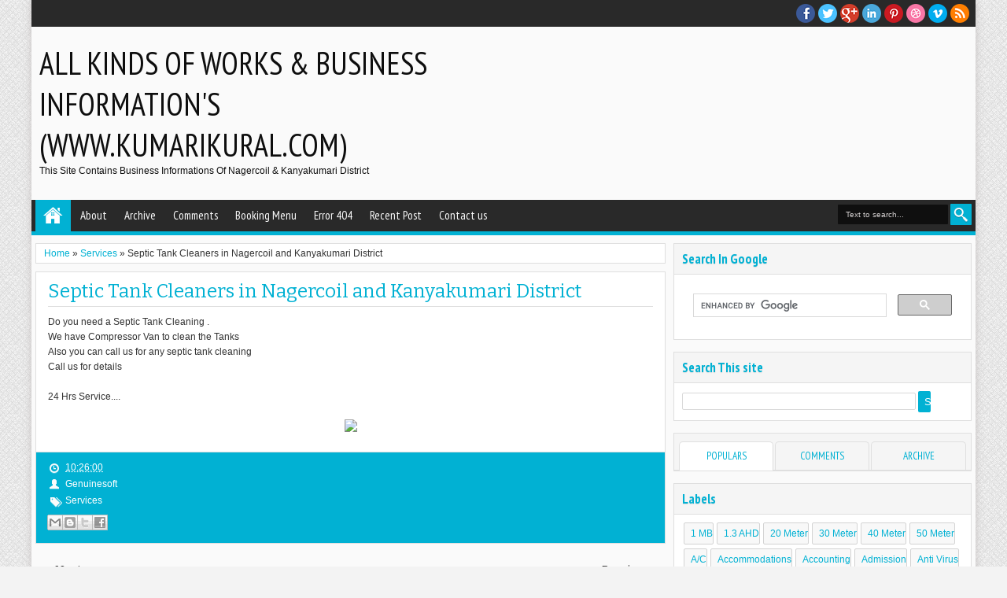

--- FILE ---
content_type: text/html; charset=UTF-8
request_url: https://www.kumarikural.com/2014/08/septic-tank-cleaners-in-nagercoil-and.html
body_size: 18774
content:
<!DOCTYPE html>
<HTML dir='ltr'>
<head>
<link href='https://www.blogger.com/static/v1/widgets/55013136-widget_css_bundle.css' rel='stylesheet' type='text/css'/>
<meta content='ZviZdl8O9VWFQNYv1jiXvpC6P8kK3OzLIb8Ns8vW-8E' name='google-site-verification'/>
<script async='async' custom-element='amp-auto-ads' src='https://cdn.ampproject.org/v0/amp-auto-ads-0.1.js'>
</script>
<script async='async' crossorigin='anonymous' src='https://pagead2.googlesyndication.com/pagead/js/adsbygoogle.js?client=ca-pub-4227252960515827'></script>
<Meta content='sk5TD1oIy3' name='baidu-site-verification'></Meta>
<meta content='4B74F1146412E39CE70C9153D80BACE7' name='msvalidate.01'/>
<meta content='rlYd7UYBVHr9dcMGviDPy7ZWfnpPGs-CMlum8SbTNnY' name='google-site-verification'/>
<meta content='text/html; charset=UTF-8' http-equiv='Content-Type'/>
<meta content='blogger' name='generator'/>
<link href='https://www.kumarikural.com/favicon.ico' rel='icon' type='image/x-icon'/>
<link href='https://www.kumarikural.com/2014/08/septic-tank-cleaners-in-nagercoil-and.html' rel='canonical'/>
<link rel="alternate" type="application/atom+xml" title="All Kinds of Works &amp;  Business information&#39;s (www.kumarikural.com) - Atom" href="https://www.kumarikural.com/feeds/posts/default" />
<link rel="alternate" type="application/rss+xml" title="All Kinds of Works &amp;  Business information&#39;s (www.kumarikural.com) - RSS" href="https://www.kumarikural.com/feeds/posts/default?alt=rss" />
<link rel="service.post" type="application/atom+xml" title="All Kinds of Works &amp;  Business information&#39;s (www.kumarikural.com) - Atom" href="https://www.blogger.com/feeds/7288317416200401323/posts/default" />

<link rel="alternate" type="application/atom+xml" title="All Kinds of Works &amp;  Business information&#39;s (www.kumarikural.com) - Atom" href="https://www.kumarikural.com/feeds/342430873353796053/comments/default" />
<!--Can't find substitution for tag [blog.ieCssRetrofitLinks]-->
<link href='http://etownnagercoil.com/index.php?option=com_extmedia&tmpl=component&task=readImage&path=images/SepticTankCleaner/RamrajSeptic/nagercoilramrajs3.gif' rel='image_src'/>
<meta content='https://www.kumarikural.com/2014/08/septic-tank-cleaners-in-nagercoil-and.html' property='og:url'/>
<meta content='Septic Tank Cleaners in Nagercoil and Kanyakumari District' property='og:title'/>
<meta content='This site contains business informations of  Nagercoil &amp; Kanyakumari District' property='og:description'/>
<meta content='https://lh3.googleusercontent.com/blogger_img_proxy/[base64]w1200-h630-p-k-no-nu' property='og:image'/>
<title>Septic Tank Cleaners in Nagercoil and Kanyakumari District - All Kinds of Works &amp;  Business information&#39;s (www.kumarikural.com)</title>
<meta content='width=device-width, initial-scale=1, maximum-scale=1' name='viewport'/>
<meta content='' name='description'/>
<link href="//fonts.googleapis.com/css?family=PT+Sans+Narrow:400,700%7CBitter:400,700,400italic" rel="stylesheet" type="text/css">
<!--[if lt IE 9]> <script src="http://mkr.googlecode.com/svn/JS/css3-mediaqueries.js"></script> <![endif]-->
<style type='text/css'>@font-face{font-family:'PT Sans Narrow';font-style:normal;font-weight:400;font-display:swap;src:url(//fonts.gstatic.com/s/ptsansnarrow/v19/BngRUXNadjH0qYEzV7ab-oWlsbCLwR2oefDofMY.woff2)format('woff2');unicode-range:U+0460-052F,U+1C80-1C8A,U+20B4,U+2DE0-2DFF,U+A640-A69F,U+FE2E-FE2F;}@font-face{font-family:'PT Sans Narrow';font-style:normal;font-weight:400;font-display:swap;src:url(//fonts.gstatic.com/s/ptsansnarrow/v19/BngRUXNadjH0qYEzV7ab-oWlsbCCwR2oefDofMY.woff2)format('woff2');unicode-range:U+0301,U+0400-045F,U+0490-0491,U+04B0-04B1,U+2116;}@font-face{font-family:'PT Sans Narrow';font-style:normal;font-weight:400;font-display:swap;src:url(//fonts.gstatic.com/s/ptsansnarrow/v19/BngRUXNadjH0qYEzV7ab-oWlsbCIwR2oefDofMY.woff2)format('woff2');unicode-range:U+0100-02BA,U+02BD-02C5,U+02C7-02CC,U+02CE-02D7,U+02DD-02FF,U+0304,U+0308,U+0329,U+1D00-1DBF,U+1E00-1E9F,U+1EF2-1EFF,U+2020,U+20A0-20AB,U+20AD-20C0,U+2113,U+2C60-2C7F,U+A720-A7FF;}@font-face{font-family:'PT Sans Narrow';font-style:normal;font-weight:400;font-display:swap;src:url(//fonts.gstatic.com/s/ptsansnarrow/v19/BngRUXNadjH0qYEzV7ab-oWlsbCGwR2oefDo.woff2)format('woff2');unicode-range:U+0000-00FF,U+0131,U+0152-0153,U+02BB-02BC,U+02C6,U+02DA,U+02DC,U+0304,U+0308,U+0329,U+2000-206F,U+20AC,U+2122,U+2191,U+2193,U+2212,U+2215,U+FEFF,U+FFFD;}</style>
<style id='page-skin-1' type='text/css'><!--
/*
-----------------------------------------------
Blogger Template Style
Name: Adamz
Version:1.0
- Official Blogspot Thumbnail
- Support Image from third party
- Support Youtube Video Thumbnail
Design by:satankMKR
URL:http://mkr-site.blogspot.com
----------------------------------------------- */
/* Variable definitions
====================
<Variable name="bgcolor" description="Page Background Color"
type="color" default="#F3F3F3"/>
<Variable name="textcolor" description="Text Color"
type="color" default="#333"/>
<Variable name="linkcolor" description="Link Color"
type="color" default="#01B1D3"/>
<Variable name="linkhovercolor" description="Link Hover Color"
type="color" default="#006F85"/>
<Variable name="sidebartextcolor" description="Sidebar Text Color"
type="color" default="#666"/>
<Variable name="visitedlinkcolor" description="Visited Link Color"
type="color" default="#999"/>
<Variable name="bodyfont" description="Text Font"
type="font" default="normal normal 100% Georgia, Serif"/>
<Variable name="headingfont" description="Post Area Heading Font"
type="font"
default="normal normal 12px 'Bitter',serif,sans-serif"/>
<Variable name="sideheadingfont" description="Sidebar and Footer Heading Font"
type="font"
default="normal normal 12px 'PT Sans Narrow',serif,sans-serif"/>
<Group description="Header" selector="#headtitle">
<Variable name="head.font.type" description="Header Font Type"
type="font"
default="normal normal 40px 'PT Sans Narrow',serif,sans-serif"/>
<Variable name="headdesc.font.type" description="Description Font Type"
type="font"
default="normal normal 100% 'Trebuchet MS', Trebuchet, Arial, Verdana, Sans-serif"/>
<Variable name="head.text.color" description="Header Color"
type="color" default="#0E0E0E"/>
</Group>
<Group description="Main Color" selector="#outer-wrapper">
<Variable name="main.content.color" description="Content Area Color"
type="color" default="#FAFAFA"/>
<Variable name="main.menu.color" description="Menu, Footer, Slide Caption Color"
type="color" default="#292929"/>
<Variable name="main.select.color" description="Button, Date, Menu border, Widget Title"
type="color" default="#01B1D3"/>
<Variable name="main.shadow.color" description="Shadow Content Area Color"
type="color" default="#C7C2C2"/>
</Group>
<Group description="Post and Widget Color" selector="#content-wrapper .widget">
<Variable name="wid.content.color" description="Widget Area Color"
type="color" default="#FFFFFF"/>
<Variable name="wid.border.color" description="Border Color"
type="color" default="#DFDFDF"/>
<Variable name="wid.head.color" description="Heading Color"
type="color" default="#F5F5F5"/>
<Variable name="wid.headtex.color" description="Heading Text Color"
type="color" default="#01B1D3"/>
</Group>
<Group description="PageNavi and Readmore Button" selector=".post-more-link a">
<Variable name="pag.back.color" description="Background Color"
type="color" default="#F8F8F8"/>
<Variable name="pag.border.color" description="Border Color"
type="color" default="#D3D3D3"/>
<Variable name="pag.sadow.color" description="Shadow Color"
type="color" default="#C4C4C4"/>
</Group>
<Group description="Navigation" selector="#nav">
<Variable name="nav.text.color" description="Text Color"
type="color" default="#FAFAFA"/>
<Variable name="nav.border.color" description="Credit Border Top Color"
type="color" default="#000000"/>
</Group>
<Variable name="startSide" description="Side where text starts in blog language"
type="automatic" default="left"/>
<Variable name="endSide" description="Side where text ends in blog language"
type="automatic" default="right"/>
*/
#navbar-iframe,#navbar1 {
display:none !important;
}
header,
nav,
section,
aside,
article,
footer {
display:block;
}
/* Use this with templates/template-twocol.html */
body {
background-color:#F3F3F3;
background-image:url(https://blogger.googleusercontent.com/img/b/R29vZ2xl/AVvXsEgD4DJA2hsNqQRkhi0CVGvotc0VseBGuJFXclRdOffJgXL2OpMpONAcgEZjvxUiYqM-B44meG7ei0cnu-1Q_cO-lNQpFZYnvl7pYwR2ZXxfNFTFNO3jHhyphenhyphenPIqqfK1F1axb9sJ_lGma9n0Q/s1600/pat_03.png);
margin:0;
padding:0;
color:#333333;
font:x-small Georgia Serif;
font-size
/* */:/**/
small;
font-size:/**/
small;
text-align:center;
}
a:link {
color:#01B1D3;
text-decoration:none;
}
a:visited {
color:#999999;
text-decoration:none;
}
a:hover {
color:#006F85;
text-decoration:underline;
}
a img {
border-width:0;
}
/* Headings
----------------------------------------------- */
h1,
h2,
h3,
h4,
h5,
h6,
.post-summary strong,
.featuredpost .labeltext strong {
font:normal normal 12px 'Bitter',serif,sans-serif;
text-transform:none;
margin:0;
}
.sidebar .widget > h2,
.footer .widget > h2,
.sf-menu a,
ul.navtab li a {
font:normal normal 12px 'PT Sans Narrow',serif,sans-serif;
}
h1 {
font-size:180%;
}
h2 {
font-size:160%;
}
h3 {
font-size:140%;
}
h4 {
font-size:130%;
}
h5 {
font-size:120%;
}
h6 {
font-size:110%;
}
/* Header
-----------------------------------------------
*/
#header-wrapper {
margin:0 auto 0;
padding:20px 10px;
overflow:hidden;
}
#headtitle {
float:left;
min-width:300px;
max-width:500px;
}
#headads {
float:right;
min-width:300px;
max-width:468px;
}
#header {
margin:0;
}
#header h1,
#header p {
margin:0;
padding:0;
font:normal normal 40px 'PT Sans Narrow',serif,sans-serif;
text-transform:uppercase;
color:#0E0E0E;
}
#header a {
color:#0E0E0E;
text-decoration:none;
}
#header a:hover {
color:#0E0E0E;
}
#header .description {
margin:0;
padding:0 0 10px;
text-transform:capitalize;
font:normal normal 100% 'Trebuchet MS', Trebuchet, Arial, Verdana, Sans-serif;
}
#header img {
margin-left:0;
margin-right:auto;
}
#headads .widget > h2 {
display:none;
}
#headads .widget-content {
margin:10px 0 0;
}
/* Navigation
----------------------------------------------- */
#mobilenav {
display:none;
}
#nav {
height:40px;
background-color:#292929;
border-bottom:5px solid #01B1D3;
position:relative;
}
.sf-menu,
.sf-menu * {
margin:0;
padding:0;
list-style:none;
}
.sf-menu li {
position:relative;
}
.sf-menu ul {
position:absolute;
display:none;
top:100%;
left:0;
z-index:99;
}
.sf-menu > li {
float:left;
margin:0 1px;
}
.sf-menu li:hover > ul,
.sf-menu li.sfHover > ul {
display:block;
}
.sf-menu a {
display:block;
position:relative;
}
.sf-menu > li > a {
font-size:125%;
}
.sf-menu ul ul {
top:0;
left:100%;
}
.sf-menu {
float:left;
}
.sf-menu ul {
min-width:12em;
*width:12em;
}
.sf-menu a {
padding:0 10px;
height:40px;
line-height:40px;
text-decoration:none;
zoom:1;
}
.sf-menu a.home {
background-color:#01B1D3;
text-indent:-9999px;
padding:0;
width:45px;
margin-left:4px;
background-image:url(https://blogger.googleusercontent.com/img/b/R29vZ2xl/AVvXsEhbAOnbM2eSHvZVAtwiym0tBP5fz07izuu345MPR7koRxq4fMiGmOVZ85rz3KBskJ6VgNEe0aA37c_lgN5Z5jO9u9VB1fJWHuxc5QNebEy6cFQU7oGgUAO5abrcCNkyYfPCKyNq-5vL6M4/w25/home.png);
text-indent:-9999px;
background-repeat:no-repeat;
background-position:10px 5px;
}
.sf-menu a {
color:#FAFAFA;
font-size:120%;
}
.sf-menu li {
white-space:nowrap;
*white-space:normal;
-moz-transition:background-color .2s;
-webkit-transition:background-color .2s;
transition:background-color .2s;
position:relative;
}
.sf-menu ul li {
background-color:#01B1D3;
}
.sf-menu ul a {
font-weight:normal;
height:30px;
line-height:30px;
}
.sf-menu ul a:hover {
padding-left:12px;
}
.sf-menu ul ul li {
background:#01B1D3;
}
.sf-menu li:hover > a,
.sf-menu li.sfHover,
.sf-menu > li > a.current {
background-color:#01B1D3;
-moz-transition:none;
-webkit-transition:none;
transition:none;
}
.sf-menu li.megamenu{position:static;}
.sf-menu li.megamenu > ul,.sf-menu .recntright .box,.sf-menu .recntright .box .antiscroll-inner{width:100%!important;}
.sf-arrows .sf-with-ul {
padding-right:2em;
*padding-right:1em;
}
.sf-arrows .sf-with-ul:after {
content:'';
position:absolute;
top:50%;
right:0.75em;
margin-top:-3px;
height:0;
width:0;
border:5px solid transparent;
border-top-color:#FAFAFA;
}
.sf-arrows > li > .sf-with-ul:focus:after,
.sf-arrows > li:hover > .sf-with-ul:after,
.sf-arrows > .sfHover > .sf-with-ul:after {
border-top-color:white;
}
.sf-arrows ul .sf-with-ul:after {
margin-top:-5px;
margin-right:-3px;
border-color:transparent;
border-left-color:#FAFAFA;
}
.sf-arrows ul li > .sf-with-ul:focus:after,
.sf-arrows ul li:hover > .sf-with-ul:after,
.sf-arrows ul .sfHover > .sf-with-ul:after {
border-left-color:white;
}
.sf-menu li > i {
position:absolute;
top:0;
right:5px;
width:30px;
height:30px;
cursor:pointer;
display:none;
background-color:#CCC;
}
/* Outer-Wrapper
----------------------------------------------- */
#outer-wrapper {
width:100%;
max-width:1200px;
background-color:#FAFAFA;
margin:0 auto;
padding:0;
text-align:left;
font:normal normal 12px Verdana, Geneva, sans-serif;
-moz-box-shadow:0 0 10px #C7C2C2;
-webkit-box-shadow:0 0 10px #C7C2C2;
box-shadow:0 0 10px #C7C2C2;
}
#main-wrapper {
width:68%;
padding:0;
float:left;
word-wrap:break-word;
/* fix for long text breaking sidebar float in IE */
overflow:hidden;
/* fix for long non-text content breaking IE sidebar float */;
}
#sidebar-wrapper {
width:32%;
padding:10px 0;
float:right;
word-wrap:break-word;
/* fix for long text breaking sidebar float in IE */
overflow:hidden;
/* fix for long non-text content breaking IE sidebar float */;
}
/* Posts
-----------------------------------------------
*/
.index h2.post-title,
.archive h2.post-title {
position:absolute;
left:-9999px;
}
a.thumbimgx {
width:200px;
height:200px;
display:block;
float:left;
margin:0 10px 5px 0;
}
a.thumbimgx img {
width:100%;
height:100%;
}
.post-summary strong {
font-size:220%;
}
.post-summary strong a {
text-decoration:none;
}
.post-more-link {
float:right;
padding:2px 5px;
}
.post-more-link a {
display:inline-block;
padding:7px 10px;
text-decoration:none;
background-color:#F8F8F8;
-moz-box-shadow:0 1px 2px #C4C4C4,inset 0 1px 2px #FFF;
-webkit-box-shadow:0 1px 2px #C4C4C4,inset 0 1px 2px #FFF;
box-shadow:0 1px 2px #C4C4C4,inset 0 1px 2px #FFF;
-moz-border-radius:2px;
-webkit-border-radius:2px;
border-radius:2px;
border:1px solid #D3D3D3;
position:relative;
}
.post-more-link a:hover,
.post-footbg {
-ms-filter:"progid:DXImageTransform.Microsoft.Alpha(Opacity=80)";
filter:alpha(opacity=80);
-moz-opacity:0.8;
-khtml-opacity:0.8;
opacity:0.8;
}
.post-more-link a:active {
top:1px;
-moz-box-shadow:0 0 2px #C4C4C4,inset 0 1px 2px #FFF;
-webkit-box-shadow:0 0 2px #C4C4C4,inset 0 1px 2px #FFF;
box-shadow:0 0 2px #C4C4C4,inset 0 1px 2px #FFF;
}
.post-summary p {
font-size:12px;
line-height:1.6em;
margin:10px 0;
}
.post {
position:relative;
overflow:hidden;
margin-bottom:15px;
}
.index .post-footer,
.archive .post-footer {
position:absolute;
top:0;
width:200px;
height:200px;
left:0;
z-index:0;
display:none;
color:#FFF;
}
.index .post-footer a,
.archive .post-footer a {
color:#FFF;
text-decoration:none;
}
.index .post-footer .post-footer-line-1,
.archive .post-footer .post-footer-line-1 {
padding:10px;
line-height:1.6em;
}
.index .dummy-container,
.archive .dummy-container {
width:35px;
overflow:hidden;
height:20px;
}
.post-footbg {
background-color:#01B1D3;
position:absolute;
top:0;
height:100%;
width:100%;
z-index:-1;
}
.datex {
position:absolute;
top:0;
left:15px;
background-color:#01B1D3;
color:#FFF;
padding:5px 3px;
text-align:center;
text-shadow:0 1px 1px #888686;
}
.datex strong,
.datex span,
.datex small {
display:block;
font-size:9px;
}
.datex strong {
font-size:22px;
}
.datex.hidex {
display:none;
}
.tr-caption-container img {
border:none;
padding:0;
}
.post blockquote {
margin:1em 20px;
}
.post blockquote p {
margin:.75em 0;
}
.index #Blog1,
.archive #Blog1 {
padding:10px;
margin:10px 10px 10px 5px;
background-color:#FFFFFF;
border:1px solid #DFDFDF;
position:relative;
}
.status-msg-border {
border:1px solid #DFDFDF;
}
.status-msg-bg {
background-color:#FFFFFF;
}
.item .post,
.static_page .post,
.error-custom {
background-color:#FFFFFF;
border:1px solid #DFDFDF;
margin:10px 10px 15px 5px;
padding:0 15px;
line-height:1.6em;
}
.item .post-footer,
.static_page .post-footer {
padding:10px 15px;
margin:0 -15px;
color:#fff;
background-color:#01B1D3;
border-top:1px solid #DFDFDF;
}
.item .post-footer a,
.static_page .post-footer a {
color:#fff;
}
.item .post h1.post-title,
.static_page .post h2.post-title {
font-size:200%;
margin:5px 0 10px;
padding:5px 0;
border-bottom:1px solid #DFDFDF;
}
.item .post h1.post-title a,
.static_page .post h2.post-title a {
color:#01B1D3;
text-decoration:none;
}
.post-body h1,
.post-body h2,
.post-body h3,
.post-body h4,
.post-body h5,
.post-body h6 {
margin-bottom:10px;
}
.post-body h1 {
font-size:180%;
}
.post-body h2 {
font-size:160%;
}
.post-body h3 {
font-size:140%;
}
.post-body h4 {
font-size:130%;
}
.post-body h5 {
font-size:120%;
}
.post-body h6 {
font-size:110%;
}
.post-body .left {
float:left;
margin:0 10px 5px 0;
}
.post-body .right {
float:right;
margin:0 0 5px 10px;
}
.post-body .center {
margin:10px 0 15px 0;
display:block;
text-align:center;
}
.breadcrumbs {
padding:5px 10px;
background-color:#FFFFFF;
border:1px solid #DFDFDF;
margin:10px 10px 0 5px;
}
.post-body blockquote {
padding-left:40px;
margin:20px;
font-size:110%;
line-height:1.6em;
color:#777;
background:url(https://blogger.googleusercontent.com/img/b/R29vZ2xl/AVvXsEjafCdW8gPMCCtUrsOSHBIhvurr-X9-35sq7z9aZx99_6ESXTq193J2Tl6ARislWYnIudGzZZeSPHN2sDQPG7wlvOJbtNS4lNx0Ap7StixIGQtYf92uEbu9QUk8153oScTpXQuvfoNfeiDA/s1600/quotation-l.png) no-repeat left 5px;
}
.post-body iframe {
max-width: 100%;
}
.pager-isi {
overflow:hidden;
margin:0 10px;
}
.pager-isi a,
.pager-isi .linkgrey {
width:50%;
display:block;
float:left;
padding:10px 0;
font-size:120%;
text-decoration:none;
}
.pager-isi h6 {
color:#2C2C2C;
font-size:100%;
margin:0;
}
.pager-isi h5 {
font-size:90%;
margin:0;
}
a.blog-pager-newer-link {
text-align:left;
position:relative;
}
a.blog-pager-newer-link h6,
a.blog-pager-newer-link h5 {
padding-left:20px;
}
a.blog-pager-older-link {
text-align:right;
position:relative;
}
a.blog-pager-older-link h6,
a.blog-pager-older-link h5 {
padding-right:20px;
}
.pager-isi .linkgrey.left {
text-align:left;
}
.pager-isi .linkgrey.right {
text-align:right;
}
a.blog-pager-newer-link span {
width:0;
height:0;
position:absolute;
top:50%;
left:0;
margin-top:-8px;
border:8px solid transparent;
border-right-color:#01B1D3;
}
a.blog-pager-older-link span {
width:0;
height:0;
position:absolute;
top:50%;
right:0;
margin-top:-8px;
border:8px solid transparent;
border-left-color:#01B1D3;
}
.post-more-link a.moreinfo {
background-image:url(https://blogger.googleusercontent.com/img/b/R29vZ2xl/AVvXsEikcDDxIz853-HYqhaKFV82ANk8CFqfFmIvaUjfGC69cuV9O0nFg5GCeGWx1ivIFR370RfP4-_JHpWkgevsandKznJ1VQ8eF_zMKAkc4wC66LL-xp_GwClIK_anK8I4xkp51FGn5u3Wu8c/s1600/sprite1.png);
background-repeat:no-repeat;
background-position:3px -99px;
text-indent:-9999px;
width:30px;
padding:7px 0;
}
.post-timestamp .timestamp-link,
.post-author.vcard .fn,
.post-comment-link .comment-link,
.post-labels span {
padding-left:22px;
background-image:url(https://blogger.googleusercontent.com/img/b/R29vZ2xl/AVvXsEikcDDxIz853-HYqhaKFV82ANk8CFqfFmIvaUjfGC69cuV9O0nFg5GCeGWx1ivIFR370RfP4-_JHpWkgevsandKznJ1VQ8eF_zMKAkc4wC66LL-xp_GwClIK_anK8I4xkp51FGn5u3Wu8c/s1600/sprite1.png);
background-repeat:no-repeat;
display:block;
padding-bottom:2px;
}
.post-timestamp .timestamp-link {
background-position:-2px -29px;
}
.post-author.vcard .fn {
background-position:-2px -52px;
}
.post-comment-link .comment-link {
background-position:-2px -73px;
}
.post-labels span {
background-position:-3px -173px;
}
.error-custom {
padding-bottom:200px;
background-image:url(https://blogger.googleusercontent.com/img/b/R29vZ2xl/AVvXsEiHjrCCR9ZBXhYsPVu3SrAnMCF4Qo_d6QVLVzJedNjog_DAECZiHJRJXM6b7GhOXQ95aTjMQtX4R-SETZOUF6ZrmhJOGMkaNqFm-uftiZ_361A7ayQvsjVGZm534fdWWbZJS5B0YiAooC4/s1600/backerror.png);
background-repeat:no-repeat;
background-position:100% 100%;
}
.error-custom h2 {
color:#01B1D3;
text-decoration:none;
font-size:200%;
margin:5px 0 10px;
padding:5px 0;
border-bottom:1px solid #DFDFDF;
}
/* Comments
----------------------------------------------- */
.comments {
background-color:#FFFFFF;
border:1px solid #DFDFDF;
margin:10px 10px 15px 5px;
padding:0 15px;
}
.comments > h4 {
padding:5px 0;
font-size:150%;
margin-top:5px;
}
.comments .comments-content .datetime {
font-size:85%;
}
.comments .continue a {
text-decoration:none;
}
.comments .comments-content .comment-replies .comment-replybox-thread #form-wrapper {
padding:10px 15px;
}
.comments .comments-content .comment-replies .comment-replybox-thread #form-wrapper,
.comments .continue a {
border:1px solid #DFDFDF;
background-color:#F5F5F5;
-moz-box-shadow:inset 0 1px 5px #DFDFDF;
-webkit-box-shadow:inset 0 1px 5px #DFDFDF;
box-shadow:inset 0 1px 5px #DFDFDF;
}
.comments .comments-content .inline-thread {
border:1px solid #DFDFDF;
border-left:2px solid #01B1D3;
}
.comments .comments-content .comment-content {
line-height:1.5em;
}
.comments .comments-content .icon.blog-author {
background-image:url(https://blogger.googleusercontent.com/img/b/R29vZ2xl/AVvXsEikcDDxIz853-HYqhaKFV82ANk8CFqfFmIvaUjfGC69cuV9O0nFg5GCeGWx1ivIFR370RfP4-_JHpWkgevsandKznJ1VQ8eF_zMKAkc4wC66LL-xp_GwClIK_anK8I4xkp51FGn5u3Wu8c/s1600/sprite1.png);
background-repeat:no-repeat;
background-position:-1px -2px;
-ms-filter:"progid:DXImageTransform.Microsoft.Alpha(Opacity=60)";
filter:alpha(opacity=60);
-moz-opacity:0.6;
-khtml-opacity:0.6;
opacity:0.6;
}
.commentarea {
border:1px solid #DFDFDF;
border-left:2px solid #01B1D3;
margin-bottom:10px;
padding:5px;
line-height:1.5em;
}
.commentarea .datecm {
float:right;
font-size:80%;
}
.comment-form {
max-width:100%;
}
#blog-pager-newer-link {
float:left;
}
#blog-pager-older-link {
float:right;
}
.feed-links {
display:none;
}
/* Sidebar Content and Footer Content
----------------------------------------------- */
.sidebar {
color:#666666;
line-height:1.5em;
}
.sidebar ul,
.footer ul {
list-style:none;
margin:0 0 0;
padding:0 0 0;
}
.sidebar li,
.footer li {
margin:0;
padding-top:0;
padding-right:0;
padding-bottom:.25em;
padding-left:15px;
line-height:1.5em;
}
.sidebar .widget > h2 {
background-color:#F5F5F5;
margin:0;
padding:8px 10px;
font-size:140%;
border-bottom:1px solid #DFDFDF;
margin-bottom:10px;
color:#01B1D3;
-moz-text-shadow:0 1px 1px #DFDFDF;
-webkit-text-shadow:0 1px 1px #DFDFDF;
text-shadow:0 1px 1px #DFDFDF;
font-weight:bold;
}
.sidebar .widget {
background-color:#FFFFFF;
border:1px solid #DFDFDF;
margin:0 5px 15px 0;
}
.sidebar .widget-content {
padding:0;
margin:10px;
}
ul.navtab,
ul.navtab li {
padding:0;
margin:0;
list-style:none;
}
ul.navtab li {
width:33.3%;
float:left;
text-align:center;
overflow:hidden;
}
ul.navtab {
padding:10px 5px 0;
background-color:#F5F5F5;
height:36px;
border-bottom:1px solid #DFDFDF;
}
ul.navtab li a {
height:35px;
line-height:35px;
display:block;
text-decoration:none;
text-transform:uppercase;
background-color:#F5F5F5;
-moz-border-radius:5px 5px 0 0;
-webkit-border-radius:5px 5px 0 0;
border-radius:5px 5px 0 0;
border:1px solid #DFDFDF;
border-bottom:0;
margin:0 1px;
font-size:110%;
}
ul.navtab li a.current {
background-color:#FFFFFF;
position:relative;
z-index:2;
height:36px;
}
#sidebar-tengah {
background-color:#FFFFFF;
border:1px solid #DFDFDF;
margin:0 5px 15px 0;
}
#sidebar-tengah .widget {
background-color:transparent;
border:0;
margin:0;
}
#sidebar-tengah .widget > h2 {
display:none;
}
#footer-wrapper {
padding:20px 0 0;
background-color:#292929;
color:#FAFAFA;
border-top:5px solid #01B1D3;
}
#footer-wrapper .row {
padding:10px 5px;
overflow:hidden;
}
#footer-wrapper .grid {
float:left;
width:25%;
}
.footer .widget {
padding:0;
margin:0 10px;
}
.footer .widget > h2 {
background-color:#292929;
font-size:160%;
margin:0 0 10px;
padding:0 0 5px;
color:#01B1D3;
border-bottom: 1px solid #000000;
}
/* Profile
----------------------------------------------- */
.profile-img {
margin:0 5px 5px 0;
width:65px;
height:65px;
}
.profile-data {
line-height:1.6em;
}
.profile-data a {
font-weight:bold;
font-size:110%;
}
.profile-textblock {
line-height:1.5em;
font-size:90%;
font-style:italic;
}
a.profile-link {
text-decoration:none;
float:right;
font-size:75%;
display:inline-block;
padding:3px 5px;
}
/* Layout */
body#layout .list-tabwrap {
overflow:hidden;
}
body#layout .sidebarmd-widget {
float:left;
width:33.3%;
}
body#layout ul.navtab {
display:none;
}
#manualslide {
overflow:hidden;
}
body#layout #manualslide .add_widget,
body#layout #manualslide .widget {
width:25%;
float:left;
}
/* other
----------------------------------------------- */
img {
max-width:100%;
height:auto;
width:auto\9;
}
input[type="text"],
input[type="email"],
input[type="password"],
input[type="number"],
input[type="tel"],
input[type="url"] {
border:1px solid #DFDFDF;
padding:5px 8px;
outline:0;
display:inline-block;
-moz-border-radius:2px;
-webkit-border-radius:2px;
border-radius:2px;
}
input[type="submit"],
input[type="button"],
button {
border:0;
padding:6px 8px;
outline:0;
color:#FFF;
background-color:#01B1D3;
display:inline-block;
cursor:pointer;
position:relative;
-moz-border-radius:2px;
-webkit-border-radius:2px;
border-radius:2px;
}
input[type="submit"]:active,
input[type="button"]:active,
button:active {
top:1px;
}
/* Pager and Loadmore */
.loadpager {
padding-bottom:30px;
}
a.loadpost {
display:block;
position:absolute;
bottom:0;
left:50px;
width:40px;
height:40px;
text-indent:-9999px;
background-image:url(https://blogger.googleusercontent.com/img/b/R29vZ2xl/AVvXsEikcDDxIz853-HYqhaKFV82ANk8CFqfFmIvaUjfGC69cuV9O0nFg5GCeGWx1ivIFR370RfP4-_JHpWkgevsandKznJ1VQ8eF_zMKAkc4wC66LL-xp_GwClIK_anK8I4xkp51FGn5u3Wu8c/s1600/sprite1.png);
background-color:#01B1D3;
background-repeat:no-repeat;
background-position:5px -127px;
}
a.loadpost.process {
background-image:url(https://blogger.googleusercontent.com/img/b/R29vZ2xl/AVvXsEhCPLYtRPTmWqe3uctIfUsB1AI-vtfaYr-WTvlc_DBoK1PTyEsr5pS08a51De8CB27HZ26vjbZ0SXC8FvGsSQaPLj7jWFnS1QCMFbWd0349wSs8E-uAR7GlD_X_WoXobK_P_g_xKW-UqOA/s1600/anim_loading_sm_082208.gif);
background-repeat:no-repeat;
background-position:50% 50%;
}
.index #blog-pager,
.archive #blog-pager {
padding:5px 0;
margin:10px 0;
overflow:hidden;
text-align:left;
display:none;
}
.showpageArea .showpagePoint,
.showpageArea a {
display:inline-block;
padding:9px 12px;
color:#4E4E4E;
margin:0 2px;
border:1px solid #D3D3D3;
text-decoration:none;
background-color:#F8F8F8;
-moz-box-shadow:0 1px 2px #C4C4C4,inset 0 1px 2px #FFF;
-webkit-box-shadow:0 1px 2px #C4C4C4,inset 0 1px 2px #FFF;
box-shadow:0 1px 2px #C4C4C4,inset 0 1px 2px #FFF;
-moz-border-radius:2px;
-webkit-border-radius:2px;
border-radius:2px;
position:relative;
}
.showpageArea .showpagePoint,
.showpageArea a:hover {
background-color:#01B1D3;
color:#FFF;
border:1px solid #01B1D3;
}
.showpageArea a:active {
top:1px;
-moz-box-shadow:0 0 2px #C4C4C4,inset 0 1px 2px #FFF;
-webkit-box-shadow:0 0 2px ##C4C4C4,inset 0 1px 2px #FFF;
box-shadow:0 0 2px #C4C4C4,inset 0 1px 2px #FFF;
}
/* Widget Follow By Email */
.widget.FollowByEmail {
background-image:url(https://blogger.googleusercontent.com/img/b/R29vZ2xl/AVvXsEiiC-qBIg34uhygzHQGNTkVCBIHy_C4CvM73PtB99JpmY0vDCwTAVr1tHXl2IATgOtPHNmwWLGZIuIikpQWNtEwc8KKxm_uTwfdGr9M3FEe3bjLr_xrzlLfBBrAx5B1iadki1HZZ_5QDQkG/s80/picons20.png);
background-repeat:no-repeat;
background-position:-10px 130%;
}
.widget.FollowByEmail .widget-content {
padding:10px 0;
}
.FollowByEmail .follow-by-email-inner .follow-by-email-address {
border:1px solid #D3D3D3;
width:90%;
padding:1px 5%;
outline:0;
}
.FollowByEmail .follow-by-email-inner .follow-by-email-submit {
background-color:#01B1D3;
position:relative;
}
.FollowByEmail .follow-by-email-inner .follow-by-email-submit:active {
top:1px;
}
/* Widget Recent Comment */
ul.rcomnetxx,
ul.rcomnetxx li {
list-style:none;
padding:0;
margin:0;
overflow:hidden;
}
ul.rcomnetxx {
padding:10px 0;
}
ul.rcomnetxx li {
padding:5px 0;
}
ul.rcomnetxx .kmtimg {
display:block;
float:left;
margin:0 5px 5px 0;
width:50px;
height:50px;
}
ul.rcomnetxx .date {
font-size:9px;
}
ul.rcomnetxx p {
margin:10px 0 5px;
}
/* Widger Popular Post */
.PopularPosts .item-thumbnail {
float:left;
margin:0 5px 5px 0;
width:55px;
height:55px;
}
.PopularPosts img {
width:55px;
height:55px;
padding:0;
}
/* Search Box and Result */
#searchnya {
float:right;
}
#searchnya input {
padding:7px 10px;
width:120px;
margin:6px 0 0;
background-color:#0F0F0F;
color:#D1CDCD;
}
#searchnya input,
#searchnya button {
border:0;
-moz-border-radius:1px;
-webkit-border-radius:1px;
border-radius:1px;
display:inline-block;
outline:0;
font-size:10px;
}
#searchnya input:focus {
background-color:#FCFCFC;
color:#2C2C2C;
}
#searchnya button {
background-color:#01B1D3;
background-image:url(https://blogger.googleusercontent.com/img/b/R29vZ2xl/AVvXsEhhg9XdsCdMfuc4pVV1BlJVExU26xSQka1H35emFK3NldQzS3TQ-adQGkNoKabEeIaob-WDMurn9o9wpGw3aLXd_ksV5swaRRmEfsaFRxds3FeKfpeFWPad0K4JjEuUXExAwBUg9faFaVE/s22/button-search.png);
background-position:50% 4px;
background-repeat:no-repeat;
padding:0;
text-indent:-9999px;
width:27px;
height:27px;
margin-right:5px;
cursor:pointer;
}
#search-result {
border:1px solid #DFDFDF;
background-color:#FFFFFF;
padding:8px 10px;
margin:10px 0;
width:280px;
height:auto;
position:absolute;
top:27px;
right:10px;
z-index:99;
-webkit-box-shadow:0 1px 3px #999;
-moz-box-shadow:0 1px 3px #999;
box-shadow:0 1px 3px #999;
display:none;
}
#search-result * {
margin:0 0 0 0;
padding:0 0 0 0;
}
#search-result h4,
#search-result strong {
display:block;
margin:0 30px 10px 0;
font-size:12px;
}
#search-result ol {
list-style:none;
overflow:hidden;
max-height:450px;
}
#search-result ol:hover {
overflow:auto;
}
#search-result ol a:hover {
text-decoration:underline;
}
#search-result .close {
text-decoration:none;
display:block;
position:absolute;
top:4px;
font-size:18px;
right:10px;
line-height:normal;
color:black;
}
#search-result li {
padding:5px 0;
}
#search-result strong {
margin:0 0 3px 0;
display:block;
}
#search-result img {
float:left;
display:block;
margin:0 5px 0 0;
-moz-border-radius:2px;
-webkit-border-radius:2px;
border-radius:2px;
}
#search-result p {
font-size:90%;
}
/* News Ticker */
#topmenu {
background-color:#292929;
overflow:hidden;
}
#latst {
float:left;
width:760px;
}
#newsticker {
color:#FAFAFA;
}
#newsticker a {
color:#FAFAFA;
text-decoration:none;
}
.left .ticker-controls,
.left .ticker-content,
.left .ticker-title,
.left .ticker {
float:left;
}
.ticker-wrapper.has-js {
height:34px;
overflow:hidden;
margin:0;
line-height:34px;
}
.ticker {
width:680px;
position:relative;
overflow:hidden;
}
.ticker-title {
background-color:#01B1D3;
padding:0 10px;
color:#FAFAFA;
font-weight:bold;
}
.ticker-content {
margin:0;
position:absolute;
font-weight:bold;
overflow:hidden;
white-space:nowrap;
line-height:34px;
padding:0 10px;
font-size:10px;
}
.ticker-content .date {
padding:0 5px 0 0;
border-right:1px solid #272727;
}
.ticker-swipe {
position:absolute;
top:0;
background-color:#292929;
display:block;
width:800px;
height:30px;
}
.ticker-swipe span {
margin-left:1px;
background-color:#292929;
border-bottom:1px solid #FAFAFA;
height:23px;
width:7px;
display:block;
}
.ticker-controls {
padding:8px 0 0;
margin:0;
list-style-type:none;
float:left;
display:none;
}
.ticker-wrapper.has-js:hover .ticker-controls {
display:block;
}
.ticker-controls li {
padding:0;
margin-left:5px;
float:left;
cursor:pointer;
height:16px;
width:16px;
display:block;
}
.ticker-controls li.jnt-play-pause {
background-image:url(https://blogger.googleusercontent.com/img/b/R29vZ2xl/AVvXsEiqP5KXP4cpwNH8bXoMt4851w79HhCw68kLvWfGYVJrM6Y-o6Fne2OmK9C0iRv-d99gLB3wwYEf3fCXc6P6zKV9oHhKV-kZtD2lisJW-oiL5bpCNL6K3Prp_Unksl1u-okrOLebI66XkvM/s1600/controls.png);
background-position:32px 16px;
}
.ticker-controls li.jnt-play-pause.over {
background-position:32px 32px;
}
.ticker-controls li.jnt-play-pause.down {
background-position:32px 0;
}
.ticker-controls li.jnt-play-pause.paused {
background-image:url(https://blogger.googleusercontent.com/img/b/R29vZ2xl/AVvXsEiqP5KXP4cpwNH8bXoMt4851w79HhCw68kLvWfGYVJrM6Y-o6Fne2OmK9C0iRv-d99gLB3wwYEf3fCXc6P6zKV9oHhKV-kZtD2lisJW-oiL5bpCNL6K3Prp_Unksl1u-okrOLebI66XkvM/s1600/controls.png);
background-position:48px 16px;
}
.ticker-controls li.jnt-play-pause.paused.over {
background-position:48px 32px;
}
.ticker-controls li.jnt-play-pause.paused.down {
background-position:48px 0;
}
.ticker-controls li.jnt-prev {
background-image:url(https://blogger.googleusercontent.com/img/b/R29vZ2xl/AVvXsEiqP5KXP4cpwNH8bXoMt4851w79HhCw68kLvWfGYVJrM6Y-o6Fne2OmK9C0iRv-d99gLB3wwYEf3fCXc6P6zKV9oHhKV-kZtD2lisJW-oiL5bpCNL6K3Prp_Unksl1u-okrOLebI66XkvM/s1600/controls.png);
background-position:0 16px;
}
.ticker-controls li.jnt-prev.over {
background-position:0 32px;
}
.ticker-controls li.jnt-prev.down {
background-position:0 0;
}
.ticker-controls li.jnt-next {
background-image:url(https://blogger.googleusercontent.com/img/b/R29vZ2xl/AVvXsEiqP5KXP4cpwNH8bXoMt4851w79HhCw68kLvWfGYVJrM6Y-o6Fne2OmK9C0iRv-d99gLB3wwYEf3fCXc6P6zKV9oHhKV-kZtD2lisJW-oiL5bpCNL6K3Prp_Unksl1u-okrOLebI66XkvM/s1600/controls.png);
background-position:16px 16px;
}
.ticker-controls li.jnt-next.over {
background-position:16px 32px;
}
.ticker-controls li.jnt-next.down {
background-position:16px 0;
}
.js-hidden {
display:none;
}
/* Social Icon */
#socialicon {
float:right;
width:230px;
padding:5px 0;
}
#socialicon ul,
#socialicon li {
padding:0;
margin:0;
list-style:none;
}
#socialicon li {
float:left;
margin:0 2px;
}
#socialicon a {
display:block;
text-indent:-9999px;
width:24px;
height:24px;
background-image:url(https://blogger.googleusercontent.com/img/b/R29vZ2xl/AVvXsEj8O2SNm8EM0b8JAveF7W9-ylhV4Z-HzfE0oTeYIVL8vaJiqCNiUhMKM-Zsbm_mPrEPOE_lTg3Iru9EqrXjsM8GziPf_LhAOLSne4ymGPkHMa0nsAPrkfvFD9nHB3jCbX-oWiLJDVD2nPM/s1600/soicon.png);
background-position:-1px 0;
background-repeat:no-repeat;
position:relative;
}
#socialicon a:active {
top:1px;
}
#socialicon .fbx {
background-position:-1px 0;
}
#socialicon .twix {
background-position:-27px 0;
}
#socialicon .goex {
background-position:-53px 0;
}
#socialicon .linx {
background-position:-131px;
}
#socialicon .pinx {
background-position:-79px 0;
}
#socialicon .drix {
background-position:-157px;
}
#socialicon .vmex {
background-position:-183px 0;
}
#socialicon .rssx {
background-position:-105px;
}
/* Label Widget */
.Label li {
float:left;
padding:0;
margin:0 2px 5px;
background-color:#F8F8F8;
-moz-border-radius:2px;
-webkit-border-radius:2px;
border-radius:2px;
border:1px solid #D3D3D3;
position:relative;
}
.Label li a {
display:inline-block;
padding:4px 0 4px 8px;
text-decoration:none;
}
.Label li span {
display:inline-block;
padding:4px 8px 4px 4px;
}
.Label li:active {
top:1px;
}
.Label li span:first-child {
padding:4px 0 4px 8px;
}
.footer .Label li {
background-color:#01B1D3;
border:1px solid #01B1D3;
font-size: 90%;
}
.footer .Label li a {
color:#FFF;
}
/* Featured Post */
.flex-container a:active,
.flexslider a:active,
.flex-container a:focus,
.flexslider a:focus {
outline:none;
}
.slides,
.flex-control-nav,
.flex-direction-nav {
margin:0;
padding:0;
list-style:none;
}
.featuredpost {
max-height:350px;
position:relative;
overflow:hidden;
}
#autoslide .widget > h2,
#manualslide .widget > h2 {
display:none;
}
#autoslide .widget,
#manualslide .widget {
margin:10px 10px 15px 5px;
}
.featuredpost ul,
.featuredpost li,
.featuredpost ol {
padding:0;
margin:0;
list-style:none;
}
#autoslide .widget-content {
margin:10px;
}
.featuredpost .featpost li {
overflow:hidden;
height:350px;
position:relative;
}
.featuredpost .featpost img {
width:100%;
height:100%;
}
.featuredpost .labeltext {
bottom:50px;
position:absolute;
max-width:80%;
padding:10px;
background-color:#292929;
color:#FAFAFA;
}
.featuredpost .labeltext strong {
font-size:160%;
font-weight:bold;
}
.featuredpost .labeltext a {
color:#01B1D3;
text-decoration:none;
}
.featuredpost .labeltext p {
margin:5px 0 0;
}
.featuredpost .flex-control-paging {
position:absolute;
bottom:10px;
right:10px;
}
.featuredpost .flex-control-paging li {
float:left;
margin:0 4px;
}
.featuredpost .flex-control-paging a {
display:block;
background-color:#292929;
text-indent:-9999px;
width:15px;
height:15px;
cursor:pointer;
-moz-border-radius:50%;
-webkit-border-radius:50%;
border-radius:50%;
}
.featuredpost .flex-control-paging a.flex-active {
background-color:#01B1D3;
}
.featuredpost .flex-direction-nav a {
top:50%;
position:absolute;
width:30px;
height:30px;
margin-top:-15px;
-moz-border-radius:50%;
-webkit-border-radius:50%;
border-radius:50%;
background-color:#01B1D3;
text-indent:-9999px;
display:none;
}
.featuredpost .flex-direction-nav a.flex-next {
right:10px;
}
.featuredpost .flex-direction-nav a.flex-prev {
left:10px;
}
.featuredpost:hover .flex-direction-nav a {
display:block;
outline:0;
}
.featuredpost .flex-direction-nav i {
width:0;
height:0;
position:absolute;
top:50%;
left:50%;
margin-top:-6px;
border:6px solid transparent;
}
.featuredpost .flex-direction-nav a.flex-next i {
margin-left:-2px;
border-left-color:#FFFFFF;
}
.featuredpost .flex-direction-nav a.flex-prev i {
margin-left:-10px;
border-right-color:#FFFFFF;
}
#manualslide1 {
max-height:385px;
overflow:hidden;
}
#manualslidenya {
margin:10px 10px 15px 5px;
background-color:#FFFFFF;
border:1px solid #DFDFDF;
position:relative;
}
#manualslidenya > div {
margin:10px;
}
#top {
position:fixed;
right:10px;
bottom:10px;
cursor:pointer;
width:40px;
height:40px;
border-radius:2px;
background-color:#01B1D3;
text-indent:-9999px;
display:none;
}
#top span {
position:absolute;
top:50%;
left:50%;
margin-left:-8px;
margin-top:-12px;
height:0;
width:0;
border:8px solid transparent;
border-bottom-color:#FFF;
}
#credit {
padding:10px 0;
text-align:center;
border-top:1px solid #000000;
}
.loadingxx {
height:200px;
background-image:url(https://blogger.googleusercontent.com/img/b/R29vZ2xl/AVvXsEhCPLYtRPTmWqe3uctIfUsB1AI-vtfaYr-WTvlc_DBoK1PTyEsr5pS08a51De8CB27HZ26vjbZ0SXC8FvGsSQaPLj7jWFnS1QCMFbWd0349wSs8E-uAR7GlD_X_WoXobK_P_g_xKW-UqOA/s1600/anim_loading_sm_082208.gif);
background-repeat:no-repeat;
background-position:50% 50%;
}
/* Related Post Widget */
#related_posts {
background-color:#FFFFFF;
border:1px solid #DFDFDF;
margin:10px 10px 15px 5px;
padding:0 15px;
}
#related_posts h4 {
font-size:150%;
padding:8px 0 3px;
margin:0 0 10px;
border-bottom:1px solid #DFDFDF;
}
#related_posts ul,
#related_posts li {
padding:0;
margin:0;
list-style:none;
overflow:hidden;
}
#related_posts li {
width:50%;
float:left;
line-height:1.5em;
}
#related_posts .gmbrrltd {
float:left;
margin:0 5px 5px 0;
width:70px;
height:70px;
}
#related_posts strong {
overflow:hidden;
max-height:32px;
}
#related_posts p {
margin:5px 0 0;
}
#related_posts .inner {
padding:5px 8px 5px 0;
height:100px;
}
/* RESPONSIVE */
@media only screen and (max-width:979px) {
#outer-wrapper {
width:768px;
}
#main-wrapper {
width:60%;
}
#sidebar-wrapper {
width:40%;
}
#headtitle {
min-width:200px;
max-width:270px;
}
#latst {
width:520px;
}
#manualslide1 {
max-height:340px;
}
.featuredpost {
max-height:300px;
}
.featuredpost .featpost li {
height:300px;
}
a.thumbimgx,
#related_posts li {
float:none;
width:100%;
}
.index .post-footer,
.archive .post-footer {
width:100%;
}
.post-summary strong {
font-size:200%;
}
.featuredpost .labeltext {
font-size:90%;
}
#related_posts .inner {
height:auto;
}
#footer-wrapper .grid {
width:50%;
margin-bottom:10px;
}
.showpageArea .showpagePoint,
.showpageArea a {
padding:4px 7px;
}
}
@media only screen and (max-width:767px) {
#outer-wrapper {
width:480px;
}
#main-wrapper,
#sidebar-wrapper {
width:100%;
float:none;
}
#header img {
margin-left:auto;
}
#headads {
display:none;
}
#latst {
display:none;
}
#socialicon {
float:none;
width:100%;
text-align:center;
}
#socialicon li {
display:inline-block;
float:none;
}
#headtitle {
max-width:100%;
width:100%;
text-align:center;
}
#mobilenav {
display:inline-block;
background-color:#01B1D3;
-moz-border-radius:2px;
-webkit-border-radius:2px;
border-radius:2px;
text-indent:-9999px;
padding:0;
width:35px;
height:30px;
margin:5px 0 0 5px;
background-image:url(https://blogger.googleusercontent.com/img/b/R29vZ2xl/AVvXsEgjrY9TFdGdEJV6oTxP_okprkpOl8abEMuVXzU_ToDQisRzoDt8-BOFxgpb5m4QeksUhP4FdtCL4ag5NxWszy4WwEONN7o5H819Z_SQ3jM-vp2msNutNncVgcYluMuX0e2YffIrMSSFSKg/s1600/menu.png);
background-position:0 0;
background-repeat:no-repeat;
}
#mobilenav.active {
background-position:0 -34px;
}
.sf-menu {
float:none;
position:absolute;
z-index:99;
left:10px;
right:10px;
top:45px;
background-color:#fff;
display:none;
border:1px solid #DBDBDB;
border-top:0;
}
.sf-menu li {
float:none;
}
.sf-menu a,
.sf-menu a.home {
line-height:30px;
height:30px;
color:#161616;
background-color:#F0F0F0;
text-indent:0;
width:auto;
margin:2px 5px;
background-image:none;
padding:0 10px;
}
.sf-menu li:hover > ul,
.sf-menu li.sfHover > ul {
display:none;
}
.sf-menu ul {
position:static;
}
.sf-menu ul li,
.sf-menu ul ul li,
.sf-menu > li > a.current {
background-color:transparent;
}
.sf-menu li > i {
display:block;
}
.sf-menu li > i::after {
position:absolute;
content:"+";
line-height:30px;
height:30px;
width:30px;
color:#FFF;
text-align:center;
font-size:19px;
}
.sf-menu ul a,
.sf-menu ul a:hover {
padding-left:20px;
}
.sf-menu ul ul a,
.sf-menu ul ul a:hover {
padding-left:25px;
}
.sf-menu li > i.active::after {
content:"-";
font-size:34px;
text-indent:-1px;
line-height:26px;
}
.sf-menu li:hover > a {
background-color:transparent;
}
#autoslide .widget,
#manualslide .widget,
.index #Blog1,
.archive #Blog1,
.sidebar .widget,
#sidebar-tengah,
.breadcrumbs,
.item .post,
.static_page .post,
#related_posts,
.comments,
.error-custom {
margin:10px 5px 15px;
}
#footer-wrapper .grid {
width:100%;
float:none;
}
.separator a {
float:none !important;
margin:0 auto 15px !important;
}
table.tr-caption-container {
float:none !important;
margin:0 auto 10px !important;
padding:0;
}
.post-body .left,
.post-body .right {
float:none;
display:block;
text-align:center;
margin:10px 0 15px;
}
}
@media only screen and (max-width:479px) {
#outer-wrapper {
width:320px;
}
}
@media only screen and (max-width:319px) {
#outer-wrapper {
width:100%;
}
}

--></style>
<script src='https://ajax.googleapis.com/ajax/libs/jquery/1.8.3/jquery.min.js' type='text/javascript'></script>
<script src="//mkrprojectemp.googlecode.com/svn/trunk/JS/adamzmainjs.min.js" type="text/javascript"></script>
<link href='https://www.blogger.com/dyn-css/authorization.css?targetBlogID=7288317416200401323&amp;zx=a1f9f67b-0d18-4eb2-8778-1354a9c22a66' media='none' onload='if(media!=&#39;all&#39;)media=&#39;all&#39;' rel='stylesheet'/><noscript><link href='https://www.blogger.com/dyn-css/authorization.css?targetBlogID=7288317416200401323&amp;zx=a1f9f67b-0d18-4eb2-8778-1354a9c22a66' rel='stylesheet'/></noscript>
<meta name='google-adsense-platform-account' content='ca-host-pub-1556223355139109'/>
<meta name='google-adsense-platform-domain' content='blogspot.com'/>

<script async src="https://pagead2.googlesyndication.com/pagead/js/adsbygoogle.js?client=ca-pub-4227252960515827&host=ca-host-pub-1556223355139109" crossorigin="anonymous"></script>

<!-- data-ad-client=ca-pub-4227252960515827 -->

</head>
<body class='ltr' itemscope='' itemtype='http://schema.org/WebPage'>
<div class='item' id='outer-wrapper'>
<div id='topmenu'>
<div id='latst'><div id='newsticker'></div>
</div>
<script type='text/javascript'>
NewsTicker();
</script>
<div id='socialicon'>
<ul>
<li><a class='fbx' href='#' title='Facebook'>facebook</a></li>
<li><a class='twix' href='#' title='Twitter'>twitter</a></li>
<li><a class='goex' href='#' title='Google+'>Google+</a></li>
<li><a class='linx' href='#' title='Linkedin'>Linkedin</a></li>
<li><a class='pinx' href='#' title='Pinterest'>Pinterest</a></li>
<li><a class='drix' href='#' title='Dribble'>Dribble</a></li>
<li><a class='vmex' href='#' title='Vimeo'>Vimeo</a></li>
<li><a class='rssx' href='#' title='RSS'>RSS</a></li>
</ul>
</div>
</div>
<header id='header-wrapper'>
<div id='headtitle'>
<div class='header section' id='header'><div class='widget Header' data-version='1' id='Header1'>
<div id='header-inner'>
<div class='titlewrapper'>
<p class='title'>
<a href='https://www.kumarikural.com/'>
All Kinds of Works &amp;  Business information&#39;s (www.kumarikural.com)
</a>
</p>
</div>
<div class='descriptionwrapper'>
<p class='description'><span>This site contains business informations of Nagercoil &amp; Kanyakumari District</span></p>
</div>
</div>
</div></div>
</div>
<div id='headads'>
<div class='header no-items section' id='headadss1'></div>
</div>
</header>
<nav class='navix' id='nav'>
<div id='searchnya'>
<form action='/search' id='ajax-search-form'>
<input name='q' onblur='if (this.value == "") {this.value = "Text to search...";}' onfocus='if (this.value == "Text to search...") {this.value = "";}' type='text' value='Text to search...'/>
<button title='Search' type='submit'>Search</button>
</form>
</div>
<a href='#' id='mobilenav'>Select Menu</a>
<ul class='sf-menu' id='menunav'>
<li><a class='home' href='http://www.kumarikural.com/'>Home</a></li>
<li><a href='#'>About</a></li>
<li><a href='#'>Archive</a></li>
<li><a href='#'>Comments</a></li>
<li><a href='#'>Booking Menu</a>
<ul>
<li><a href='http://www.kumarikural.com/p/blog-page.html'>Attestation Details</a></li>
<li><a href='http://www.kumarikural.com/p/cctv-booking-details.html'>CCTV Booking Details</a>
<ul>
</ul>
</li>
<li><a href='#'>Sub Menu</a></li>
<li><a href='#'>Sub Menu</a></li>
</ul>
</li>
<li><a href='/error404.html'>Error 404</a></li>
<li><a href='#'>Recent Post</a>
<ul>
<li><div class='adamzrecentag' data-number='6'></div></li>
</ul>
</li>
<li><a href='http://www.kumarikural.com/p/contact-us.html'>Contact us</a>
<ul>
<li><a href='http://www.kumarikural.com/p/blog-page.html'>Attestation Details</a></li>
<li><a href='http://www.kumarikural.com/p/cctv-booking-details.html'>CCTV Booking Details</a>
<ul>
</ul>
</li>
<li><a href='#'>Sub Menu</a></li>
<li><a href='#'>Sub Menu</a></li>
</ul>
</li>
<ul>
<li>
<div class='row'>
<div class='column-25'>
<ul>
<li><a href='#'>Sub Menu</a></li>
<li><a href='#'>Sub Menu</a></li>
<li><a href='#'>Sub Menu</a></li>
<li><a href='#'>Sub Menu</a></li>
</ul>
</div>
<div class='adamzrecentag column-75' data-number='9' data-type='carouselslide'></div>
</div>
</li></ul>
</ul>
<script type='text/javascript'>

//<![CDATA[
menunav (jQuery);
searchxx({
summaryLength:100, 
scrthumbSize:50
});
//]]>
</script>
</nav>
<div id='content-wrapper'>
<div id='main-wrapper'>
<div id='main-article-area'>
<div class='main section' id='main'><div class='widget Blog' data-version='1' id='Blog1'>
<div class='blog-posts hfeed'>
<div class='breadcrumbs'>
<span itemscope='' itemtype='http://data-vocabulary.org/Breadcrumb'><a class='homex' href='https://www.kumarikural.com/' itemprop='url'><span itemprop='title'>Home</span></a></span>
&#187;
<span itemscope='' itemtype='http://data-vocabulary.org/Breadcrumb'>
<a href='https://www.kumarikural.com/search/label/Services' itemprop='url'><span itemprop='title'>Services</span></a></span>

&#187; <span>Septic Tank Cleaners in Nagercoil and Kanyakumari District</span>
</div>
<!--Can't find substitution for tag [defaultAdStart]-->

          <div class="date-outer">
        

          <div class="date-posts">
        
<div class='post-outer'>
<article class='post hentry' id='342430873353796053' itemscope='' itemtype='http://schema.org/BlogPosting'>
<h1 class='post-title entry-title' itemprop='name headline'>
<a href='https://www.kumarikural.com/2014/08/septic-tank-cleaners-in-nagercoil-and.html' itemprop='url'>Septic Tank Cleaners in Nagercoil and Kanyakumari District</a>
</h1>
<div class='post-body entry-content' id='post-body-342430873353796053' itemprop='description articleBody'>
Do you need a Septic Tank Cleaning .<br />
We have Compressor Van to clean the Tanks<br />
Also you can call us for any septic tank cleaning<br />
Call us for details<br />
<br />
24 Hrs Service....<br />
<br />
<div class="separator" style="clear: both; text-align: center;">
<a href="http://etownnagercoil.com/index.php?option=com_extmedia&amp;tmpl=component&amp;task=readImage&amp;path=images/SepticTankCleaner/RamrajSeptic/nagercoilramrajs3.gif" imageanchor="1" style="margin-left: 1em; margin-right: 1em;"><img border="0" height="172" src="https://lh3.googleusercontent.com/blogger_img_proxy/[base64]s0-d" width="320"></a></div>
<br />
<div style='clear: both;'></div>
</div>
<div class='post-footer'>
<div class='post-footer-line post-footer-line-1'>
<div class='post-timestamp'>
<a class='timestamp-link' href='https://www.kumarikural.com/2014/08/septic-tank-cleaners-in-nagercoil-and.html' rel='bookmark' title='permanent link'><abbr class='published update' title='2014-08-07T10:26:00+05:30'>10:26:00</abbr></a>
</div>
<div class='post-author vcard'>
<span class='fn'>Genuinesoft</span>
</div>
<div class='post-comment-link'>
</div>
<div class='post-labels'>
<span>
<a href='https://www.kumarikural.com/search/label/Services' rel='tag'>Services</a>
</span>
</div>
<div class='post-location'>
</div>
<div class='post-share-buttons goog-inline-block'>
<a class='goog-inline-block share-button sb-email' href='https://www.blogger.com/share-post.g?blogID=7288317416200401323&postID=342430873353796053&target=email' target='_blank' title='Email This'><span class='share-button-link-text'>Email This</span></a><a class='goog-inline-block share-button sb-blog' href='https://www.blogger.com/share-post.g?blogID=7288317416200401323&postID=342430873353796053&target=blog' onclick='window.open(this.href, "_blank", "height=270,width=475"); return false;' target='_blank' title='BlogThis!'><span class='share-button-link-text'>BlogThis!</span></a><a class='goog-inline-block share-button sb-twitter' href='https://www.blogger.com/share-post.g?blogID=7288317416200401323&postID=342430873353796053&target=twitter' target='_blank' title='Share to X'><span class='share-button-link-text'>Share to X</span></a><a class='goog-inline-block share-button sb-facebook' href='https://www.blogger.com/share-post.g?blogID=7288317416200401323&postID=342430873353796053&target=facebook' onclick='window.open(this.href, "_blank", "height=430,width=640"); return false;' target='_blank' title='Share to Facebook'><span class='share-button-link-text'>Share to Facebook</span></a>
</div>
<span class='post-icons'>
</span>
<span class='item-control blog-admin pid-1628415035'>
<a href='https://www.blogger.com/post-edit.g?blogID=7288317416200401323&postID=342430873353796053&from=pencil' title='Edit Post'>
<img alt='' class='icon-action' height='18' src='https://resources.blogblog.com/img/icon18_edit_allbkg.gif' width='18'/>
</a>
</span>
</div>
<div class='post-footer-line post-footer-line-2'></div>
<div class='post-footer-line post-footer-line-3'></div>
</div>
</article>
<div class='blog-pager' id='blog-pager'>
<div class='pager-isi'>
<a class='blog-pager-newer-link' href='https://www.kumarikural.com/2014/08/high-speed-broadband-network-nagercoil.html' id='Blog1_blog-pager-newer-link' title='Newer Post'><h6>Next</h6><h5>Newer Post</h5><span></span></a>
<a class='blog-pager-older-link' href='https://www.kumarikural.com/2014/08/virus-cleaner-software-in-nagercoil-and.html' id='Blog1_blog-pager-older-link' title='Older Post'><h6>Previous</h6><h5>Older Post</h5><span></span></a>
</div>
</div>
<script type='text/javascript'>
//<![CDATA[
function nexprev(c){var b=c("a.blog-pager-newer-link");var a=c("a.blog-pager-older-link");c.get(b.attr("href"),function(d){b.html("<h6>Next</h6><h5>"+c(d).find(".post h1.post-title").text()+"</h5><span></span>")},"html");c.get(a.attr("href"),function(d){a.html("<h6>Previous</h6><h5>"+c(d).find(".post h1.post-title").text()+"</h5><span></span>")},"html")};
nexprev(jQuery);
//]]>
</script>
<div id='related_posts'></div>
<script type='text/javascript'>
  relatedPostsWidget({
    containerSelector:"#related_posts"
  });
</script>
<div class='comments' id='comments'>
<h4><span>
0
comments:
        
</span></h4>
<div id='Blog1_comments-block-wrapper'>
<dl class='avatar-comment-indent' id='comments-block'>
</dl>
</div>
<p class='comment-footer'>
<div class='comment-form'>
<a name='comment-form'></a>
<h4 id='comment-post-message'>Post a Comment</h4>
<p>
</p>
<a href='https://www.blogger.com/comment/frame/7288317416200401323?po=342430873353796053&hl=en-GB&saa=85391&origin=https://www.kumarikural.com' id='comment-editor-src'></a>
<iframe allowtransparency='true' class='blogger-iframe-colorize blogger-comment-from-post' frameborder='0' height='410px' id='comment-editor' name='comment-editor' src='' width='100%'></iframe>
<script src='https://www.blogger.com/static/v1/jsbin/1345082660-comment_from_post_iframe.js' type='text/javascript'></script>
<script type='text/javascript'>
      BLOG_CMT_createIframe('https://www.blogger.com/rpc_relay.html');
    </script>
</div>
</p>
<div id='backlinks-container'>
<div id='Blog1_backlinks-container'>
</div>
</div>
</div>
</div>

        </div></div>
      
<!--Can't find substitution for tag [adEnd]-->
</div>
<div class='post-feeds'>
<div class='feed-links'>
Subscribe to:
<a class='feed-link' href='https://www.kumarikural.com/feeds/342430873353796053/comments/default' target='_blank' type='application/atom+xml'>Post Comments (Atom)</a>
</div>
</div>
</div></div>
</div>
</div>
<aside id='sidebar-wrapper' itemscope='' itemtype='http://schema.org/WPSideBar'>
<div id='sidebar-atas'>
<div class='sidebar section' id='sidebar-atas1'><div class='widget HTML' data-version='1' id='HTML1'>
<h2 class='title'>Search In Google</h2>
<div class='widget-content'>
<script>
  (function() {
    var cx = '012283870585826694089:2r0mhygkypm';
    var gcse = document.createElement('script');
    gcse.type = 'text/javascript';
    gcse.async = true;
    gcse.src = 'https://cse.google.com/cse.js?cx=' + cx;
    var s = document.getElementsByTagName('script')[0];
    s.parentNode.insertBefore(gcse, s);
  })();
</script>
<gcse:search></gcse:search>
</div>
<div class='clear'></div>
</div><div class='widget BlogSearch' data-version='1' id='BlogSearch1'>
<h2 class='title'>Search This site</h2>
<div class='widget-content'>
<div id='BlogSearch1_form'>
<form action='https://www.kumarikural.com/search' class='gsc-search-box' target='_top'>
<table cellpadding='0' cellspacing='0' class='gsc-search-box'>
<tbody>
<tr>
<td class='gsc-input'>
<input autocomplete='off' class='gsc-input' name='q' size='10' title='search' type='text' value=''/>
</td>
<td class='gsc-search-button'>
<input class='gsc-search-button' title='search' type='submit' value='Search'/>
</td>
</tr>
</tbody>
</table>
</form>
</div>
</div>
<div class='clear'></div>
</div></div>
</div>
<div id='sidebar-tengah'>
<ul class='navtab'>
<li class='nav-one'><a class='current' href='#populartab'>Populars</a></li>
<li class='nav-two'><a href='#commenttabs'>Comments</a></li>
<li class='nav-three'><a href='#archivetab'>Archive</a></li>
</ul>
<div class='list-tabwrap'>
<div class='sidebarmd-widget' id='populartab'>
<div class='sidebar tabct no-items section' id='sidebar-popularx1'></div>
</div>
<div class='hide sidebarmd-widget' id='commenttabs'>
<div class='sidebar tabct no-items section' id='sidebar-commentsx1'></div>
</div>
<div class='hide sidebarmd-widget' id='archivetab'>
<div class='sidebar tabct no-items section' id='sidebar-archivetab1'></div>
</div>
</div>
<script type='text/javascript'>
//<![CDATA[
jQuery("#sidebar-tengah").organicTabs();
//]]>
</script>
</div>
<div id='sidebar-bawah'>
<div class='sidebar section' id='sidebar-bawah1'><div class='widget Label' data-version='1' id='Label1'>
<h2>Labels</h2>
<div class='widget-content list-label-widget-content'>
<ul>
<li>
<a dir='ltr' href='https://www.kumarikural.com/search/label/1%20MB'>1 MB</a>
</li>
<li>
<a dir='ltr' href='https://www.kumarikural.com/search/label/1.3%20AHD'>1.3 AHD</a>
</li>
<li>
<a dir='ltr' href='https://www.kumarikural.com/search/label/20%20Meter'>20 Meter</a>
</li>
<li>
<a dir='ltr' href='https://www.kumarikural.com/search/label/30%20Meter'>30 Meter</a>
</li>
<li>
<a dir='ltr' href='https://www.kumarikural.com/search/label/40%20Meter'>40 Meter</a>
</li>
<li>
<a dir='ltr' href='https://www.kumarikural.com/search/label/50%20Meter'>50 Meter</a>
</li>
<li>
<a dir='ltr' href='https://www.kumarikural.com/search/label/A%2FC'>A/C</a>
</li>
<li>
<a dir='ltr' href='https://www.kumarikural.com/search/label/Accommodations'>Accommodations</a>
</li>
<li>
<a dir='ltr' href='https://www.kumarikural.com/search/label/Accounting'>Accounting</a>
</li>
<li>
<a dir='ltr' href='https://www.kumarikural.com/search/label/Admission'>Admission</a>
</li>
<li>
<a dir='ltr' href='https://www.kumarikural.com/search/label/Anti%20Virus'>Anti Virus</a>
</li>
<li>
<a dir='ltr' href='https://www.kumarikural.com/search/label/Attestation'>Attestation</a>
</li>
<li>
<a dir='ltr' href='https://www.kumarikural.com/search/label/Balloon'>Balloon</a>
</li>
<li>
<a dir='ltr' href='https://www.kumarikural.com/search/label/Banking'>Banking</a>
</li>
<li>
<a dir='ltr' href='https://www.kumarikural.com/search/label/battery'>battery</a>
</li>
<li>
<a dir='ltr' href='https://www.kumarikural.com/search/label/billing'>billing</a>
</li>
<li>
<a dir='ltr' href='https://www.kumarikural.com/search/label/Bio-Metric'>Bio-Metric</a>
</li>
<li>
<a dir='ltr' href='https://www.kumarikural.com/search/label/Body%20massage'>Body massage</a>
</li>
<li>
<a dir='ltr' href='https://www.kumarikural.com/search/label/booking'>booking</a>
</li>
<li>
<a dir='ltr' href='https://www.kumarikural.com/search/label/broadcasting'>broadcasting</a>
</li>
<li>
<a dir='ltr' href='https://www.kumarikural.com/search/label/Business'>Business</a>
</li>
<li>
<a dir='ltr' href='https://www.kumarikural.com/search/label/buy'>buy</a>
</li>
<li>
<a dir='ltr' href='https://www.kumarikural.com/search/label/Cable'>Cable</a>
</li>
<li>
<a dir='ltr' href='https://www.kumarikural.com/search/label/Camera'>Camera</a>
</li>
<li>
<a dir='ltr' href='https://www.kumarikural.com/search/label/Car'>Car</a>
</li>
<li>
<a dir='ltr' href='https://www.kumarikural.com/search/label/CCTV'>CCTV</a>
</li>
<li>
<a dir='ltr' href='https://www.kumarikural.com/search/label/Certificate'>Certificate</a>
</li>
<li>
<a dir='ltr' href='https://www.kumarikural.com/search/label/Computer%20Hardware'>Computer Hardware</a>
</li>
<li>
<a dir='ltr' href='https://www.kumarikural.com/search/label/computer%20software'>computer software</a>
</li>
<li>
<a dir='ltr' href='https://www.kumarikural.com/search/label/Computer%20Training'>Computer Training</a>
</li>
<li>
<a dir='ltr' href='https://www.kumarikural.com/search/label/conference'>conference</a>
</li>
<li>
<a dir='ltr' href='https://www.kumarikural.com/search/label/Configure'>Configure</a>
</li>
<li>
<a dir='ltr' href='https://www.kumarikural.com/search/label/conversion'>conversion</a>
</li>
<li>
<a dir='ltr' href='https://www.kumarikural.com/search/label/cooking'>cooking</a>
</li>
<li>
<a dir='ltr' href='https://www.kumarikural.com/search/label/Corporate%20training'>Corporate training</a>
</li>
<li>
<a dir='ltr' href='https://www.kumarikural.com/search/label/courses'>courses</a>
</li>
<li>
<a dir='ltr' href='https://www.kumarikural.com/search/label/Digital'>Digital</a>
</li>
<li>
<a dir='ltr' href='https://www.kumarikural.com/search/label/DTP'>DTP</a>
</li>
<li>
<a dir='ltr' href='https://www.kumarikural.com/search/label/Eatables'>Eatables</a>
</li>
<li>
<a dir='ltr' href='https://www.kumarikural.com/search/label/ebook%20work'>ebook work</a>
</li>
<li>
<a dir='ltr' href='https://www.kumarikural.com/search/label/Education'>Education</a>
</li>
<li>
<a dir='ltr' href='https://www.kumarikural.com/search/label/Electrical'>Electrical</a>
</li>
<li>
<a dir='ltr' href='https://www.kumarikural.com/search/label/Events'>Events</a>
</li>
<li>
<a dir='ltr' href='https://www.kumarikural.com/search/label/fire'>fire</a>
</li>
<li>
<a dir='ltr' href='https://www.kumarikural.com/search/label/Food'>Food</a>
</li>
<li>
<a dir='ltr' href='https://www.kumarikural.com/search/label/Gardening'>Gardening</a>
</li>
<li>
<a dir='ltr' href='https://www.kumarikural.com/search/label/Gas'>Gas</a>
</li>
<li>
<a dir='ltr' href='https://www.kumarikural.com/search/label/google'>google</a>
</li>
<li>
<a dir='ltr' href='https://www.kumarikural.com/search/label/Hardware'>Hardware</a>
</li>
<li>
<a dir='ltr' href='https://www.kumarikural.com/search/label/Heat'>Heat</a>
</li>
<li>
<a dir='ltr' href='https://www.kumarikural.com/search/label/hikvision'>hikvision</a>
</li>
<li>
<a dir='ltr' href='https://www.kumarikural.com/search/label/honey'>honey</a>
</li>
<li>
<a dir='ltr' href='https://www.kumarikural.com/search/label/Hospitals'>Hospitals</a>
</li>
<li>
<a dir='ltr' href='https://www.kumarikural.com/search/label/Hotels'>Hotels</a>
</li>
<li>
<a dir='ltr' href='https://www.kumarikural.com/search/label/ID%20Card'>ID Card</a>
</li>
<li>
<a dir='ltr' href='https://www.kumarikural.com/search/label/INDOOR%20DOME%20CAMERA'>INDOOR DOME CAMERA</a>
</li>
<li>
<a dir='ltr' href='https://www.kumarikural.com/search/label/Internet%20Service'>Internet Service</a>
</li>
<li>
<a dir='ltr' href='https://www.kumarikural.com/search/label/Internet%20work'>Internet work</a>
</li>
<li>
<a dir='ltr' href='https://www.kumarikural.com/search/label/Inverter'>Inverter</a>
</li>
<li>
<a dir='ltr' href='https://www.kumarikural.com/search/label/IP%20Camera'>IP Camera</a>
</li>
<li>
<a dir='ltr' href='https://www.kumarikural.com/search/label/Items'>Items</a>
</li>
<li>
<a dir='ltr' href='https://www.kumarikural.com/search/label/jobs'>jobs</a>
</li>
<li>
<a dir='ltr' href='https://www.kumarikural.com/search/label/Kanyakumari%20District'>Kanyakumari District</a>
</li>
<li>
<a dir='ltr' href='https://www.kumarikural.com/search/label/laptop'>laptop</a>
</li>
<li>
<a dir='ltr' href='https://www.kumarikural.com/search/label/Live%20Streaming'>Live Streaming</a>
</li>
<li>
<a dir='ltr' href='https://www.kumarikural.com/search/label/Marketing'>Marketing</a>
</li>
<li>
<a dir='ltr' href='https://www.kumarikural.com/search/label/meeting'>meeting</a>
</li>
<li>
<a dir='ltr' href='https://www.kumarikural.com/search/label/Metal%20Body'>Metal Body</a>
</li>
<li>
<a dir='ltr' href='https://www.kumarikural.com/search/label/Mobile%20Phone'>Mobile Phone</a>
</li>
<li>
<a dir='ltr' href='https://www.kumarikural.com/search/label/Mobile%20Phone%20Spare%20parts'>Mobile Phone Spare parts</a>
</li>
<li>
<a dir='ltr' href='https://www.kumarikural.com/search/label/Modeling'>Modeling</a>
</li>
<li>
<a dir='ltr' href='https://www.kumarikural.com/search/label/Offer'>Offer</a>
</li>
<li>
<a dir='ltr' href='https://www.kumarikural.com/search/label/online%20sales'>online sales</a>
</li>
<li>
<a dir='ltr' href='https://www.kumarikural.com/search/label/operating%20system'>operating system</a>
</li>
<li>
<a dir='ltr' href='https://www.kumarikural.com/search/label/OUTDOOR%20BULLET%20CAMERA'>OUTDOOR BULLET CAMERA</a>
</li>
<li>
<a dir='ltr' href='https://www.kumarikural.com/search/label/plantation'>plantation</a>
</li>
<li>
<a dir='ltr' href='https://www.kumarikural.com/search/label/Plumbing'>Plumbing</a>
</li>
<li>
<a dir='ltr' href='https://www.kumarikural.com/search/label/ppt%20work'>ppt work</a>
</li>
<li>
<a dir='ltr' href='https://www.kumarikural.com/search/label/Printer%20Service'>Printer Service</a>
</li>
<li>
<a dir='ltr' href='https://www.kumarikural.com/search/label/Printing'>Printing</a>
</li>
<li>
<a dir='ltr' href='https://www.kumarikural.com/search/label/Product'>Product</a>
</li>
<li>
<a dir='ltr' href='https://www.kumarikural.com/search/label/Projects'>Projects</a>
</li>
<li>
<a dir='ltr' href='https://www.kumarikural.com/search/label/Rent'>Rent</a>
</li>
<li>
<a dir='ltr' href='https://www.kumarikural.com/search/label/Repair'>Repair</a>
</li>
<li>
<a dir='ltr' href='https://www.kumarikural.com/search/label/Research'>Research</a>
</li>
<li>
<a dir='ltr' href='https://www.kumarikural.com/search/label/reservation'>reservation</a>
</li>
<li>
<a dir='ltr' href='https://www.kumarikural.com/search/label/resorts'>resorts</a>
</li>
<li>
<a dir='ltr' href='https://www.kumarikural.com/search/label/Rice'>Rice</a>
</li>
<li>
<a dir='ltr' href='https://www.kumarikural.com/search/label/Rice%20Product'>Rice Product</a>
</li>
<li>
<a dir='ltr' href='https://www.kumarikural.com/search/label/Rooms'>Rooms</a>
</li>
<li>
<a dir='ltr' href='https://www.kumarikural.com/search/label/Rs%201300%20%26%20above'>Rs 1300 &amp; above</a>
</li>
<li>
<a dir='ltr' href='https://www.kumarikural.com/search/label/Rs%201400%20%26%20above'>Rs 1400 &amp; above</a>
</li>
<li>
<a dir='ltr' href='https://www.kumarikural.com/search/label/Rs%201500%20%26%20above'>Rs 1500 &amp; above</a>
</li>
<li>
<a dir='ltr' href='https://www.kumarikural.com/search/label/Rs%201600%20%26%20above'>Rs 1600 &amp; above</a>
</li>
<li>
<a dir='ltr' href='https://www.kumarikural.com/search/label/Rs%202600%20%26%20Above'>Rs 2600 &amp; Above</a>
</li>
<li>
<a dir='ltr' href='https://www.kumarikural.com/search/label/Rs%202900%20%26%20Above'>Rs 2900 &amp; Above</a>
</li>
<li>
<a dir='ltr' href='https://www.kumarikural.com/search/label/Sales'>Sales</a>
</li>
<li>
<a dir='ltr' href='https://www.kumarikural.com/search/label/Security'>Security</a>
</li>
<li>
<a dir='ltr' href='https://www.kumarikural.com/search/label/Server'>Server</a>
</li>
<li>
<a dir='ltr' href='https://www.kumarikural.com/search/label/Service'>Service</a>
</li>
<li>
<a dir='ltr' href='https://www.kumarikural.com/search/label/Services'>Services</a>
</li>
<li>
<a dir='ltr' href='https://www.kumarikural.com/search/label/skill%20development%20courses'>skill development courses</a>
</li>
<li>
<a dir='ltr' href='https://www.kumarikural.com/search/label/smoke'>smoke</a>
</li>
<li>
<a dir='ltr' href='https://www.kumarikural.com/search/label/SMS'>SMS</a>
</li>
<li>
<a dir='ltr' href='https://www.kumarikural.com/search/label/Solar'>Solar</a>
</li>
<li>
<a dir='ltr' href='https://www.kumarikural.com/search/label/Spare%20Parts'>Spare Parts</a>
</li>
<li>
<a dir='ltr' href='https://www.kumarikural.com/search/label/Stay'>Stay</a>
</li>
<li>
<a dir='ltr' href='https://www.kumarikural.com/search/label/students%20projects'>students projects</a>
</li>
<li>
<a dir='ltr' href='https://www.kumarikural.com/search/label/studies'>studies</a>
</li>
<li>
<a dir='ltr' href='https://www.kumarikural.com/search/label/Study'>Study</a>
</li>
<li>
<a dir='ltr' href='https://www.kumarikural.com/search/label/Switch'>Switch</a>
</li>
<li>
<a dir='ltr' href='https://www.kumarikural.com/search/label/Tamilnadu'>Tamilnadu</a>
</li>
<li>
<a dir='ltr' href='https://www.kumarikural.com/search/label/Technology'>Technology</a>
</li>
<li>
<a dir='ltr' href='https://www.kumarikural.com/search/label/Tour%20Operator'>Tour Operator</a>
</li>
<li>
<a dir='ltr' href='https://www.kumarikural.com/search/label/Tour%20Package'>Tour Package</a>
</li>
<li>
<a dir='ltr' href='https://www.kumarikural.com/search/label/Tourist%20attractions'>Tourist attractions</a>
</li>
<li>
<a dir='ltr' href='https://www.kumarikural.com/search/label/TV'>TV</a>
</li>
<li>
<a dir='ltr' href='https://www.kumarikural.com/search/label/Typing%20Work'>Typing Work</a>
</li>
<li>
<a dir='ltr' href='https://www.kumarikural.com/search/label/UPS'>UPS</a>
</li>
<li>
<a dir='ltr' href='https://www.kumarikural.com/search/label/Vehicle'>Vehicle</a>
</li>
<li>
<a dir='ltr' href='https://www.kumarikural.com/search/label/vessels'>vessels</a>
</li>
<li>
<a dir='ltr' href='https://www.kumarikural.com/search/label/website'>website</a>
</li>
<li>
<a dir='ltr' href='https://www.kumarikural.com/search/label/Wooden'>Wooden</a>
</li>
<li>
<a dir='ltr' href='https://www.kumarikural.com/search/label/Works'>Works</a>
</li>
</ul>
<div class='clear'></div>
</div>
</div><div class='widget HTML' data-version='1' id='HTML5'>
<div class='widget-content'>
<iframe src='https://inrdeals.com/dynamic/ad-300x600?user=oga613582706' height='600px' width='100%' frameborder='0' allowtransparency='true' scrolling='no'></iframe>
</div>
<div class='clear'></div>
</div></div>
</div>
</aside>
<!-- spacer for skins that want sidebar and main to be the same height-->
<div class='clear'>&#160;</div>
</div>
<!-- end content-wrapper -->
<footer id='footer-wrapper' itemscope='' itemtype='http://schema.org/WPFooter'>
<div class='row'>
<div class='grid left'><div class='footer section' id='footer1'><div class='widget Stats' data-version='1' id='Stats1'>
<h2>Total Pageviews</h2>
<div class='widget-content'>
<div id='Stats1_content' style='display: none;'>
<span class='counter-wrapper graph-counter-wrapper' id='Stats1_totalCount'>
</span>
<div class='clear'></div>
</div>
</div>
</div></div></div>
<div class='grid left'><div class='footer no-items section' id='footer2'></div></div>
<div class='grid left'><div class='footer no-items section' id='footer3'></div></div>
<div class='grid left'><div class='footer no-items section' id='footer4'></div></div>
</div>
<div id='credit'>
<a href='https://www.kumarikural.com/'>All Kinds of Works &amp;  Business information&#39;s (www.kumarikural.com)</a> &#169; 2013. All Rights Reserved. Powered by <a href='http://genuinesoft.co.in/' target='_blank'>Genuinesoft</a></div>
</footer>
<a href='#' id='top' title='Scroll to Top'>Top<span></span></a>
</div>
<!-- end outer-wrapper -->
<script type='text/javascript'>
//<![CDATA[
emoticonx({
emoRange:"#comments p, div.emoWrap",
putEmoAbove:"iframe#comment-editor",
topText:"Click to see the code!",
emoMessage:"To insert emoticon you must added at least one space before the code."
});
//]]>
</script>
<script type='text/javascript'>
        (function(i,s,o,g,r,a,m){i['GoogleAnalyticsObject']=r;i[r]=i[r]||function(){
        (i[r].q=i[r].q||[]).push(arguments)},i[r].l=1*new Date();a=s.createElement(o),
        m=s.getElementsByTagName(o)[0];a.async=1;a.src=g;m.parentNode.insertBefore(a,m)
        })(window,document,'script','https://www.google-analytics.com/analytics.js','ga');
        ga('create', 'UA-137369123-1', 'auto', 'blogger');
        ga('blogger.send', 'pageview');
      </script>
<!-- Start of Amazon Publisher Studio Loader -->
<script>  window.amznpubstudioTag = "kumarikural-20";  </script>
<!-- Do not modify the following code ! -->
<script async="true" charset="UTF-8" src="//ps-us.amazon-adsystem.com/domains/kumarikural-20_7070b9eb-3efe-4fd3-b4ef-579834d93c79.js" type="text/javascript"></script>
<!-- End of Amazon Publisher Studio Loader -->

<script type="text/javascript" src="https://www.blogger.com/static/v1/widgets/3121834124-widgets.js"></script>
<script type='text/javascript'>
window['__wavt'] = 'AOuZoY4FiILo3fM7R_2aNw1lYNnWeQcPhQ:1764033856741';_WidgetManager._Init('//www.blogger.com/rearrange?blogID\x3d7288317416200401323','//www.kumarikural.com/2014/08/septic-tank-cleaners-in-nagercoil-and.html','7288317416200401323');
_WidgetManager._SetDataContext([{'name': 'blog', 'data': {'blogId': '7288317416200401323', 'title': 'All Kinds of Works \x26amp;  Business information\x26#39;s (www.kumarikural.com)', 'url': 'https://www.kumarikural.com/2014/08/septic-tank-cleaners-in-nagercoil-and.html', 'canonicalUrl': 'https://www.kumarikural.com/2014/08/septic-tank-cleaners-in-nagercoil-and.html', 'homepageUrl': 'https://www.kumarikural.com/', 'searchUrl': 'https://www.kumarikural.com/search', 'canonicalHomepageUrl': 'https://www.kumarikural.com/', 'blogspotFaviconUrl': 'https://www.kumarikural.com/favicon.ico', 'bloggerUrl': 'https://www.blogger.com', 'hasCustomDomain': true, 'httpsEnabled': true, 'enabledCommentProfileImages': true, 'gPlusViewType': 'FILTERED_POSTMOD', 'adultContent': false, 'analyticsAccountNumber': 'UA-137369123-1', 'encoding': 'UTF-8', 'locale': 'en-GB', 'localeUnderscoreDelimited': 'en_gb', 'languageDirection': 'ltr', 'isPrivate': false, 'isMobile': false, 'isMobileRequest': false, 'mobileClass': '', 'isPrivateBlog': false, 'isDynamicViewsAvailable': true, 'feedLinks': '\x3clink rel\x3d\x22alternate\x22 type\x3d\x22application/atom+xml\x22 title\x3d\x22All Kinds of Works \x26amp;  Business information\x26#39;s (www.kumarikural.com) - Atom\x22 href\x3d\x22https://www.kumarikural.com/feeds/posts/default\x22 /\x3e\n\x3clink rel\x3d\x22alternate\x22 type\x3d\x22application/rss+xml\x22 title\x3d\x22All Kinds of Works \x26amp;  Business information\x26#39;s (www.kumarikural.com) - RSS\x22 href\x3d\x22https://www.kumarikural.com/feeds/posts/default?alt\x3drss\x22 /\x3e\n\x3clink rel\x3d\x22service.post\x22 type\x3d\x22application/atom+xml\x22 title\x3d\x22All Kinds of Works \x26amp;  Business information\x26#39;s (www.kumarikural.com) - Atom\x22 href\x3d\x22https://www.blogger.com/feeds/7288317416200401323/posts/default\x22 /\x3e\n\n\x3clink rel\x3d\x22alternate\x22 type\x3d\x22application/atom+xml\x22 title\x3d\x22All Kinds of Works \x26amp;  Business information\x26#39;s (www.kumarikural.com) - Atom\x22 href\x3d\x22https://www.kumarikural.com/feeds/342430873353796053/comments/default\x22 /\x3e\n', 'meTag': '', 'adsenseClientId': 'ca-pub-4227252960515827', 'adsenseHostId': 'ca-host-pub-1556223355139109', 'adsenseHasAds': true, 'adsenseAutoAds': true, 'boqCommentIframeForm': true, 'loginRedirectParam': '', 'view': '', 'dynamicViewsCommentsSrc': '//www.blogblog.com/dynamicviews/4224c15c4e7c9321/js/comments.js', 'dynamicViewsScriptSrc': '//www.blogblog.com/dynamicviews/2307ff71f4bbb269', 'plusOneApiSrc': 'https://apis.google.com/js/platform.js', 'disableGComments': true, 'interstitialAccepted': false, 'sharing': {'platforms': [{'name': 'Get link', 'key': 'link', 'shareMessage': 'Get link', 'target': ''}, {'name': 'Facebook', 'key': 'facebook', 'shareMessage': 'Share to Facebook', 'target': 'facebook'}, {'name': 'BlogThis!', 'key': 'blogThis', 'shareMessage': 'BlogThis!', 'target': 'blog'}, {'name': 'X', 'key': 'twitter', 'shareMessage': 'Share to X', 'target': 'twitter'}, {'name': 'Pinterest', 'key': 'pinterest', 'shareMessage': 'Share to Pinterest', 'target': 'pinterest'}, {'name': 'Email', 'key': 'email', 'shareMessage': 'Email', 'target': 'email'}], 'disableGooglePlus': true, 'googlePlusShareButtonWidth': 0, 'googlePlusBootstrap': '\x3cscript type\x3d\x22text/javascript\x22\x3ewindow.___gcfg \x3d {\x27lang\x27: \x27en_GB\x27};\x3c/script\x3e'}, 'hasCustomJumpLinkMessage': false, 'jumpLinkMessage': 'Read more', 'pageType': 'item', 'postId': '342430873353796053', 'postImageUrl': 'http://etownnagercoil.com/index.php?option\x3dcom_extmedia\x26tmpl\x3dcomponent\x26task\x3dreadImage\x26path\x3dimages/SepticTankCleaner/RamrajSeptic/nagercoilramrajs3.gif', 'pageName': 'Septic Tank Cleaners in Nagercoil and Kanyakumari District', 'pageTitle': 'All Kinds of Works \x26amp;  Business information\x26#39;s (www.kumarikural.com): Septic Tank Cleaners in Nagercoil and Kanyakumari District', 'metaDescription': ''}}, {'name': 'features', 'data': {}}, {'name': 'messages', 'data': {'edit': 'Edit', 'linkCopiedToClipboard': 'Link copied to clipboard', 'ok': 'Ok', 'postLink': 'Post link'}}, {'name': 'template', 'data': {'name': 'custom', 'localizedName': 'Custom', 'isResponsive': false, 'isAlternateRendering': false, 'isCustom': true}}, {'name': 'view', 'data': {'classic': {'name': 'classic', 'url': '?view\x3dclassic'}, 'flipcard': {'name': 'flipcard', 'url': '?view\x3dflipcard'}, 'magazine': {'name': 'magazine', 'url': '?view\x3dmagazine'}, 'mosaic': {'name': 'mosaic', 'url': '?view\x3dmosaic'}, 'sidebar': {'name': 'sidebar', 'url': '?view\x3dsidebar'}, 'snapshot': {'name': 'snapshot', 'url': '?view\x3dsnapshot'}, 'timeslide': {'name': 'timeslide', 'url': '?view\x3dtimeslide'}, 'isMobile': false, 'title': 'Septic Tank Cleaners in Nagercoil and Kanyakumari District', 'description': 'This site contains business informations of  Nagercoil \x26 Kanyakumari District', 'featuredImage': 'https://lh3.googleusercontent.com/blogger_img_proxy/[base64]', 'url': 'https://www.kumarikural.com/2014/08/septic-tank-cleaners-in-nagercoil-and.html', 'type': 'item', 'isSingleItem': true, 'isMultipleItems': false, 'isError': false, 'isPage': false, 'isPost': true, 'isHomepage': false, 'isArchive': false, 'isLabelSearch': false, 'postId': 342430873353796053}}]);
_WidgetManager._RegisterWidget('_HeaderView', new _WidgetInfo('Header1', 'header', document.getElementById('Header1'), {}, 'displayModeFull'));
_WidgetManager._RegisterWidget('_NavbarView', new _WidgetInfo('Navbar1', 'manualslide1', document.getElementById('Navbar1'), {}, 'displayModeFull'));
_WidgetManager._RegisterWidget('_BlogView', new _WidgetInfo('Blog1', 'main', document.getElementById('Blog1'), {'cmtInteractionsEnabled': false, 'lightboxEnabled': true, 'lightboxModuleUrl': 'https://www.blogger.com/static/v1/jsbin/2005706681-lbx__en_gb.js', 'lightboxCssUrl': 'https://www.blogger.com/static/v1/v-css/828616780-lightbox_bundle.css'}, 'displayModeFull'));
_WidgetManager._RegisterWidget('_HTMLView', new _WidgetInfo('HTML1', 'sidebar-atas1', document.getElementById('HTML1'), {}, 'displayModeFull'));
_WidgetManager._RegisterWidget('_BlogSearchView', new _WidgetInfo('BlogSearch1', 'sidebar-atas1', document.getElementById('BlogSearch1'), {}, 'displayModeFull'));
_WidgetManager._RegisterWidget('_LabelView', new _WidgetInfo('Label1', 'sidebar-bawah1', document.getElementById('Label1'), {}, 'displayModeFull'));
_WidgetManager._RegisterWidget('_HTMLView', new _WidgetInfo('HTML5', 'sidebar-bawah1', document.getElementById('HTML5'), {}, 'displayModeFull'));
_WidgetManager._RegisterWidget('_StatsView', new _WidgetInfo('Stats1', 'footer1', document.getElementById('Stats1'), {'title': 'Total Pageviews', 'showGraphicalCounter': true, 'showAnimatedCounter': true, 'showSparkline': false, 'statsUrl': '//www.kumarikural.com/b/stats?style\x3dBLACK_TRANSPARENT\x26timeRange\x3dALL_TIME\x26token\x3dAPq4FmDflHTesAP7IDnTytyq-qFMeHtFDU0ev2nz0rJajGDZ8F0MoK4aE6crICKG_K9cJwNrYoPpk5B4cF-OA5fksO0TJhBz_w'}, 'displayModeFull'));
</script>
</body>
</HTML>

--- FILE ---
content_type: text/html; charset=UTF-8
request_url: https://www.kumarikural.com/2014/08/high-speed-broadband-network-nagercoil.html
body_size: 18582
content:
<!DOCTYPE html>
<HTML dir='ltr'>
<head>
<link href='https://www.blogger.com/static/v1/widgets/55013136-widget_css_bundle.css' rel='stylesheet' type='text/css'/>
<meta content='ZviZdl8O9VWFQNYv1jiXvpC6P8kK3OzLIb8Ns8vW-8E' name='google-site-verification'/>
<script async='async' custom-element='amp-auto-ads' src='https://cdn.ampproject.org/v0/amp-auto-ads-0.1.js'>
</script>
<script async='async' crossorigin='anonymous' src='https://pagead2.googlesyndication.com/pagead/js/adsbygoogle.js?client=ca-pub-4227252960515827'></script>
<Meta content='sk5TD1oIy3' name='baidu-site-verification'></Meta>
<meta content='4B74F1146412E39CE70C9153D80BACE7' name='msvalidate.01'/>
<meta content='rlYd7UYBVHr9dcMGviDPy7ZWfnpPGs-CMlum8SbTNnY' name='google-site-verification'/>
<meta content='text/html; charset=UTF-8' http-equiv='Content-Type'/>
<meta content='blogger' name='generator'/>
<link href='https://www.kumarikural.com/favicon.ico' rel='icon' type='image/x-icon'/>
<link href='https://www.kumarikural.com/2014/08/high-speed-broadband-network-nagercoil.html' rel='canonical'/>
<link rel="alternate" type="application/atom+xml" title="All Kinds of Works &amp;  Business information&#39;s (www.kumarikural.com) - Atom" href="https://www.kumarikural.com/feeds/posts/default" />
<link rel="alternate" type="application/rss+xml" title="All Kinds of Works &amp;  Business information&#39;s (www.kumarikural.com) - RSS" href="https://www.kumarikural.com/feeds/posts/default?alt=rss" />
<link rel="service.post" type="application/atom+xml" title="All Kinds of Works &amp;  Business information&#39;s (www.kumarikural.com) - Atom" href="https://www.blogger.com/feeds/7288317416200401323/posts/default" />

<link rel="alternate" type="application/atom+xml" title="All Kinds of Works &amp;  Business information&#39;s (www.kumarikural.com) - Atom" href="https://www.kumarikural.com/feeds/7569463810444504868/comments/default" />
<!--Can't find substitution for tag [blog.ieCssRetrofitLinks]-->
<link href='http://39ij3b6suedtr0tl.zippykid.netdna-cdn.com/wp-content/uploads/internet.jpg' rel='image_src'/>
<meta content='https://www.kumarikural.com/2014/08/high-speed-broadband-network-nagercoil.html' property='og:url'/>
<meta content='High Speed Broadband Network Nagercoil' property='og:title'/>
<meta content='This site contains business informations of  Nagercoil &amp; Kanyakumari District' property='og:description'/>
<meta content='https://lh3.googleusercontent.com/blogger_img_proxy/AEn0k_uI4SN3rMYnvlx6aYrcjX27eqgBWGb5HB0t6Mq96N2OPuEIFAJyVhg-wJKNbpVmH4nDagEtfIhyDwQwPqDvFdUOjKlPcXFC-18mIkLR_lMTYkm0xT0AF53bzAihwzN4-z8PDStC0FG25aX8bZMOiUSZEjs=w1200-h630-p-k-no-nu' property='og:image'/>
<title>High Speed Broadband Network Nagercoil - All Kinds of Works &amp;  Business information&#39;s (www.kumarikural.com)</title>
<meta content='width=device-width, initial-scale=1, maximum-scale=1' name='viewport'/>
<meta content='' name='description'/>
<link href="//fonts.googleapis.com/css?family=PT+Sans+Narrow:400,700%7CBitter:400,700,400italic" rel="stylesheet" type="text/css">
<!--[if lt IE 9]> <script src="http://mkr.googlecode.com/svn/JS/css3-mediaqueries.js"></script> <![endif]-->
<style type='text/css'>@font-face{font-family:'PT Sans Narrow';font-style:normal;font-weight:400;font-display:swap;src:url(//fonts.gstatic.com/s/ptsansnarrow/v19/BngRUXNadjH0qYEzV7ab-oWlsbCLwR2oefDofMY.woff2)format('woff2');unicode-range:U+0460-052F,U+1C80-1C8A,U+20B4,U+2DE0-2DFF,U+A640-A69F,U+FE2E-FE2F;}@font-face{font-family:'PT Sans Narrow';font-style:normal;font-weight:400;font-display:swap;src:url(//fonts.gstatic.com/s/ptsansnarrow/v19/BngRUXNadjH0qYEzV7ab-oWlsbCCwR2oefDofMY.woff2)format('woff2');unicode-range:U+0301,U+0400-045F,U+0490-0491,U+04B0-04B1,U+2116;}@font-face{font-family:'PT Sans Narrow';font-style:normal;font-weight:400;font-display:swap;src:url(//fonts.gstatic.com/s/ptsansnarrow/v19/BngRUXNadjH0qYEzV7ab-oWlsbCIwR2oefDofMY.woff2)format('woff2');unicode-range:U+0100-02BA,U+02BD-02C5,U+02C7-02CC,U+02CE-02D7,U+02DD-02FF,U+0304,U+0308,U+0329,U+1D00-1DBF,U+1E00-1E9F,U+1EF2-1EFF,U+2020,U+20A0-20AB,U+20AD-20C0,U+2113,U+2C60-2C7F,U+A720-A7FF;}@font-face{font-family:'PT Sans Narrow';font-style:normal;font-weight:400;font-display:swap;src:url(//fonts.gstatic.com/s/ptsansnarrow/v19/BngRUXNadjH0qYEzV7ab-oWlsbCGwR2oefDo.woff2)format('woff2');unicode-range:U+0000-00FF,U+0131,U+0152-0153,U+02BB-02BC,U+02C6,U+02DA,U+02DC,U+0304,U+0308,U+0329,U+2000-206F,U+20AC,U+2122,U+2191,U+2193,U+2212,U+2215,U+FEFF,U+FFFD;}</style>
<style id='page-skin-1' type='text/css'><!--
/*
-----------------------------------------------
Blogger Template Style
Name: Adamz
Version:1.0
- Official Blogspot Thumbnail
- Support Image from third party
- Support Youtube Video Thumbnail
Design by:satankMKR
URL:http://mkr-site.blogspot.com
----------------------------------------------- */
/* Variable definitions
====================
<Variable name="bgcolor" description="Page Background Color"
type="color" default="#F3F3F3"/>
<Variable name="textcolor" description="Text Color"
type="color" default="#333"/>
<Variable name="linkcolor" description="Link Color"
type="color" default="#01B1D3"/>
<Variable name="linkhovercolor" description="Link Hover Color"
type="color" default="#006F85"/>
<Variable name="sidebartextcolor" description="Sidebar Text Color"
type="color" default="#666"/>
<Variable name="visitedlinkcolor" description="Visited Link Color"
type="color" default="#999"/>
<Variable name="bodyfont" description="Text Font"
type="font" default="normal normal 100% Georgia, Serif"/>
<Variable name="headingfont" description="Post Area Heading Font"
type="font"
default="normal normal 12px 'Bitter',serif,sans-serif"/>
<Variable name="sideheadingfont" description="Sidebar and Footer Heading Font"
type="font"
default="normal normal 12px 'PT Sans Narrow',serif,sans-serif"/>
<Group description="Header" selector="#headtitle">
<Variable name="head.font.type" description="Header Font Type"
type="font"
default="normal normal 40px 'PT Sans Narrow',serif,sans-serif"/>
<Variable name="headdesc.font.type" description="Description Font Type"
type="font"
default="normal normal 100% 'Trebuchet MS', Trebuchet, Arial, Verdana, Sans-serif"/>
<Variable name="head.text.color" description="Header Color"
type="color" default="#0E0E0E"/>
</Group>
<Group description="Main Color" selector="#outer-wrapper">
<Variable name="main.content.color" description="Content Area Color"
type="color" default="#FAFAFA"/>
<Variable name="main.menu.color" description="Menu, Footer, Slide Caption Color"
type="color" default="#292929"/>
<Variable name="main.select.color" description="Button, Date, Menu border, Widget Title"
type="color" default="#01B1D3"/>
<Variable name="main.shadow.color" description="Shadow Content Area Color"
type="color" default="#C7C2C2"/>
</Group>
<Group description="Post and Widget Color" selector="#content-wrapper .widget">
<Variable name="wid.content.color" description="Widget Area Color"
type="color" default="#FFFFFF"/>
<Variable name="wid.border.color" description="Border Color"
type="color" default="#DFDFDF"/>
<Variable name="wid.head.color" description="Heading Color"
type="color" default="#F5F5F5"/>
<Variable name="wid.headtex.color" description="Heading Text Color"
type="color" default="#01B1D3"/>
</Group>
<Group description="PageNavi and Readmore Button" selector=".post-more-link a">
<Variable name="pag.back.color" description="Background Color"
type="color" default="#F8F8F8"/>
<Variable name="pag.border.color" description="Border Color"
type="color" default="#D3D3D3"/>
<Variable name="pag.sadow.color" description="Shadow Color"
type="color" default="#C4C4C4"/>
</Group>
<Group description="Navigation" selector="#nav">
<Variable name="nav.text.color" description="Text Color"
type="color" default="#FAFAFA"/>
<Variable name="nav.border.color" description="Credit Border Top Color"
type="color" default="#000000"/>
</Group>
<Variable name="startSide" description="Side where text starts in blog language"
type="automatic" default="left"/>
<Variable name="endSide" description="Side where text ends in blog language"
type="automatic" default="right"/>
*/
#navbar-iframe,#navbar1 {
display:none !important;
}
header,
nav,
section,
aside,
article,
footer {
display:block;
}
/* Use this with templates/template-twocol.html */
body {
background-color:#F3F3F3;
background-image:url(https://blogger.googleusercontent.com/img/b/R29vZ2xl/AVvXsEgD4DJA2hsNqQRkhi0CVGvotc0VseBGuJFXclRdOffJgXL2OpMpONAcgEZjvxUiYqM-B44meG7ei0cnu-1Q_cO-lNQpFZYnvl7pYwR2ZXxfNFTFNO3jHhyphenhyphenPIqqfK1F1axb9sJ_lGma9n0Q/s1600/pat_03.png);
margin:0;
padding:0;
color:#333333;
font:x-small Georgia Serif;
font-size
/* */:/**/
small;
font-size:/**/
small;
text-align:center;
}
a:link {
color:#01B1D3;
text-decoration:none;
}
a:visited {
color:#999999;
text-decoration:none;
}
a:hover {
color:#006F85;
text-decoration:underline;
}
a img {
border-width:0;
}
/* Headings
----------------------------------------------- */
h1,
h2,
h3,
h4,
h5,
h6,
.post-summary strong,
.featuredpost .labeltext strong {
font:normal normal 12px 'Bitter',serif,sans-serif;
text-transform:none;
margin:0;
}
.sidebar .widget > h2,
.footer .widget > h2,
.sf-menu a,
ul.navtab li a {
font:normal normal 12px 'PT Sans Narrow',serif,sans-serif;
}
h1 {
font-size:180%;
}
h2 {
font-size:160%;
}
h3 {
font-size:140%;
}
h4 {
font-size:130%;
}
h5 {
font-size:120%;
}
h6 {
font-size:110%;
}
/* Header
-----------------------------------------------
*/
#header-wrapper {
margin:0 auto 0;
padding:20px 10px;
overflow:hidden;
}
#headtitle {
float:left;
min-width:300px;
max-width:500px;
}
#headads {
float:right;
min-width:300px;
max-width:468px;
}
#header {
margin:0;
}
#header h1,
#header p {
margin:0;
padding:0;
font:normal normal 40px 'PT Sans Narrow',serif,sans-serif;
text-transform:uppercase;
color:#0E0E0E;
}
#header a {
color:#0E0E0E;
text-decoration:none;
}
#header a:hover {
color:#0E0E0E;
}
#header .description {
margin:0;
padding:0 0 10px;
text-transform:capitalize;
font:normal normal 100% 'Trebuchet MS', Trebuchet, Arial, Verdana, Sans-serif;
}
#header img {
margin-left:0;
margin-right:auto;
}
#headads .widget > h2 {
display:none;
}
#headads .widget-content {
margin:10px 0 0;
}
/* Navigation
----------------------------------------------- */
#mobilenav {
display:none;
}
#nav {
height:40px;
background-color:#292929;
border-bottom:5px solid #01B1D3;
position:relative;
}
.sf-menu,
.sf-menu * {
margin:0;
padding:0;
list-style:none;
}
.sf-menu li {
position:relative;
}
.sf-menu ul {
position:absolute;
display:none;
top:100%;
left:0;
z-index:99;
}
.sf-menu > li {
float:left;
margin:0 1px;
}
.sf-menu li:hover > ul,
.sf-menu li.sfHover > ul {
display:block;
}
.sf-menu a {
display:block;
position:relative;
}
.sf-menu > li > a {
font-size:125%;
}
.sf-menu ul ul {
top:0;
left:100%;
}
.sf-menu {
float:left;
}
.sf-menu ul {
min-width:12em;
*width:12em;
}
.sf-menu a {
padding:0 10px;
height:40px;
line-height:40px;
text-decoration:none;
zoom:1;
}
.sf-menu a.home {
background-color:#01B1D3;
text-indent:-9999px;
padding:0;
width:45px;
margin-left:4px;
background-image:url(https://blogger.googleusercontent.com/img/b/R29vZ2xl/AVvXsEhbAOnbM2eSHvZVAtwiym0tBP5fz07izuu345MPR7koRxq4fMiGmOVZ85rz3KBskJ6VgNEe0aA37c_lgN5Z5jO9u9VB1fJWHuxc5QNebEy6cFQU7oGgUAO5abrcCNkyYfPCKyNq-5vL6M4/w25/home.png);
text-indent:-9999px;
background-repeat:no-repeat;
background-position:10px 5px;
}
.sf-menu a {
color:#FAFAFA;
font-size:120%;
}
.sf-menu li {
white-space:nowrap;
*white-space:normal;
-moz-transition:background-color .2s;
-webkit-transition:background-color .2s;
transition:background-color .2s;
position:relative;
}
.sf-menu ul li {
background-color:#01B1D3;
}
.sf-menu ul a {
font-weight:normal;
height:30px;
line-height:30px;
}
.sf-menu ul a:hover {
padding-left:12px;
}
.sf-menu ul ul li {
background:#01B1D3;
}
.sf-menu li:hover > a,
.sf-menu li.sfHover,
.sf-menu > li > a.current {
background-color:#01B1D3;
-moz-transition:none;
-webkit-transition:none;
transition:none;
}
.sf-menu li.megamenu{position:static;}
.sf-menu li.megamenu > ul,.sf-menu .recntright .box,.sf-menu .recntright .box .antiscroll-inner{width:100%!important;}
.sf-arrows .sf-with-ul {
padding-right:2em;
*padding-right:1em;
}
.sf-arrows .sf-with-ul:after {
content:'';
position:absolute;
top:50%;
right:0.75em;
margin-top:-3px;
height:0;
width:0;
border:5px solid transparent;
border-top-color:#FAFAFA;
}
.sf-arrows > li > .sf-with-ul:focus:after,
.sf-arrows > li:hover > .sf-with-ul:after,
.sf-arrows > .sfHover > .sf-with-ul:after {
border-top-color:white;
}
.sf-arrows ul .sf-with-ul:after {
margin-top:-5px;
margin-right:-3px;
border-color:transparent;
border-left-color:#FAFAFA;
}
.sf-arrows ul li > .sf-with-ul:focus:after,
.sf-arrows ul li:hover > .sf-with-ul:after,
.sf-arrows ul .sfHover > .sf-with-ul:after {
border-left-color:white;
}
.sf-menu li > i {
position:absolute;
top:0;
right:5px;
width:30px;
height:30px;
cursor:pointer;
display:none;
background-color:#CCC;
}
/* Outer-Wrapper
----------------------------------------------- */
#outer-wrapper {
width:100%;
max-width:1200px;
background-color:#FAFAFA;
margin:0 auto;
padding:0;
text-align:left;
font:normal normal 12px Verdana, Geneva, sans-serif;
-moz-box-shadow:0 0 10px #C7C2C2;
-webkit-box-shadow:0 0 10px #C7C2C2;
box-shadow:0 0 10px #C7C2C2;
}
#main-wrapper {
width:68%;
padding:0;
float:left;
word-wrap:break-word;
/* fix for long text breaking sidebar float in IE */
overflow:hidden;
/* fix for long non-text content breaking IE sidebar float */;
}
#sidebar-wrapper {
width:32%;
padding:10px 0;
float:right;
word-wrap:break-word;
/* fix for long text breaking sidebar float in IE */
overflow:hidden;
/* fix for long non-text content breaking IE sidebar float */;
}
/* Posts
-----------------------------------------------
*/
.index h2.post-title,
.archive h2.post-title {
position:absolute;
left:-9999px;
}
a.thumbimgx {
width:200px;
height:200px;
display:block;
float:left;
margin:0 10px 5px 0;
}
a.thumbimgx img {
width:100%;
height:100%;
}
.post-summary strong {
font-size:220%;
}
.post-summary strong a {
text-decoration:none;
}
.post-more-link {
float:right;
padding:2px 5px;
}
.post-more-link a {
display:inline-block;
padding:7px 10px;
text-decoration:none;
background-color:#F8F8F8;
-moz-box-shadow:0 1px 2px #C4C4C4,inset 0 1px 2px #FFF;
-webkit-box-shadow:0 1px 2px #C4C4C4,inset 0 1px 2px #FFF;
box-shadow:0 1px 2px #C4C4C4,inset 0 1px 2px #FFF;
-moz-border-radius:2px;
-webkit-border-radius:2px;
border-radius:2px;
border:1px solid #D3D3D3;
position:relative;
}
.post-more-link a:hover,
.post-footbg {
-ms-filter:"progid:DXImageTransform.Microsoft.Alpha(Opacity=80)";
filter:alpha(opacity=80);
-moz-opacity:0.8;
-khtml-opacity:0.8;
opacity:0.8;
}
.post-more-link a:active {
top:1px;
-moz-box-shadow:0 0 2px #C4C4C4,inset 0 1px 2px #FFF;
-webkit-box-shadow:0 0 2px #C4C4C4,inset 0 1px 2px #FFF;
box-shadow:0 0 2px #C4C4C4,inset 0 1px 2px #FFF;
}
.post-summary p {
font-size:12px;
line-height:1.6em;
margin:10px 0;
}
.post {
position:relative;
overflow:hidden;
margin-bottom:15px;
}
.index .post-footer,
.archive .post-footer {
position:absolute;
top:0;
width:200px;
height:200px;
left:0;
z-index:0;
display:none;
color:#FFF;
}
.index .post-footer a,
.archive .post-footer a {
color:#FFF;
text-decoration:none;
}
.index .post-footer .post-footer-line-1,
.archive .post-footer .post-footer-line-1 {
padding:10px;
line-height:1.6em;
}
.index .dummy-container,
.archive .dummy-container {
width:35px;
overflow:hidden;
height:20px;
}
.post-footbg {
background-color:#01B1D3;
position:absolute;
top:0;
height:100%;
width:100%;
z-index:-1;
}
.datex {
position:absolute;
top:0;
left:15px;
background-color:#01B1D3;
color:#FFF;
padding:5px 3px;
text-align:center;
text-shadow:0 1px 1px #888686;
}
.datex strong,
.datex span,
.datex small {
display:block;
font-size:9px;
}
.datex strong {
font-size:22px;
}
.datex.hidex {
display:none;
}
.tr-caption-container img {
border:none;
padding:0;
}
.post blockquote {
margin:1em 20px;
}
.post blockquote p {
margin:.75em 0;
}
.index #Blog1,
.archive #Blog1 {
padding:10px;
margin:10px 10px 10px 5px;
background-color:#FFFFFF;
border:1px solid #DFDFDF;
position:relative;
}
.status-msg-border {
border:1px solid #DFDFDF;
}
.status-msg-bg {
background-color:#FFFFFF;
}
.item .post,
.static_page .post,
.error-custom {
background-color:#FFFFFF;
border:1px solid #DFDFDF;
margin:10px 10px 15px 5px;
padding:0 15px;
line-height:1.6em;
}
.item .post-footer,
.static_page .post-footer {
padding:10px 15px;
margin:0 -15px;
color:#fff;
background-color:#01B1D3;
border-top:1px solid #DFDFDF;
}
.item .post-footer a,
.static_page .post-footer a {
color:#fff;
}
.item .post h1.post-title,
.static_page .post h2.post-title {
font-size:200%;
margin:5px 0 10px;
padding:5px 0;
border-bottom:1px solid #DFDFDF;
}
.item .post h1.post-title a,
.static_page .post h2.post-title a {
color:#01B1D3;
text-decoration:none;
}
.post-body h1,
.post-body h2,
.post-body h3,
.post-body h4,
.post-body h5,
.post-body h6 {
margin-bottom:10px;
}
.post-body h1 {
font-size:180%;
}
.post-body h2 {
font-size:160%;
}
.post-body h3 {
font-size:140%;
}
.post-body h4 {
font-size:130%;
}
.post-body h5 {
font-size:120%;
}
.post-body h6 {
font-size:110%;
}
.post-body .left {
float:left;
margin:0 10px 5px 0;
}
.post-body .right {
float:right;
margin:0 0 5px 10px;
}
.post-body .center {
margin:10px 0 15px 0;
display:block;
text-align:center;
}
.breadcrumbs {
padding:5px 10px;
background-color:#FFFFFF;
border:1px solid #DFDFDF;
margin:10px 10px 0 5px;
}
.post-body blockquote {
padding-left:40px;
margin:20px;
font-size:110%;
line-height:1.6em;
color:#777;
background:url(https://blogger.googleusercontent.com/img/b/R29vZ2xl/AVvXsEjafCdW8gPMCCtUrsOSHBIhvurr-X9-35sq7z9aZx99_6ESXTq193J2Tl6ARislWYnIudGzZZeSPHN2sDQPG7wlvOJbtNS4lNx0Ap7StixIGQtYf92uEbu9QUk8153oScTpXQuvfoNfeiDA/s1600/quotation-l.png) no-repeat left 5px;
}
.post-body iframe {
max-width: 100%;
}
.pager-isi {
overflow:hidden;
margin:0 10px;
}
.pager-isi a,
.pager-isi .linkgrey {
width:50%;
display:block;
float:left;
padding:10px 0;
font-size:120%;
text-decoration:none;
}
.pager-isi h6 {
color:#2C2C2C;
font-size:100%;
margin:0;
}
.pager-isi h5 {
font-size:90%;
margin:0;
}
a.blog-pager-newer-link {
text-align:left;
position:relative;
}
a.blog-pager-newer-link h6,
a.blog-pager-newer-link h5 {
padding-left:20px;
}
a.blog-pager-older-link {
text-align:right;
position:relative;
}
a.blog-pager-older-link h6,
a.blog-pager-older-link h5 {
padding-right:20px;
}
.pager-isi .linkgrey.left {
text-align:left;
}
.pager-isi .linkgrey.right {
text-align:right;
}
a.blog-pager-newer-link span {
width:0;
height:0;
position:absolute;
top:50%;
left:0;
margin-top:-8px;
border:8px solid transparent;
border-right-color:#01B1D3;
}
a.blog-pager-older-link span {
width:0;
height:0;
position:absolute;
top:50%;
right:0;
margin-top:-8px;
border:8px solid transparent;
border-left-color:#01B1D3;
}
.post-more-link a.moreinfo {
background-image:url(https://blogger.googleusercontent.com/img/b/R29vZ2xl/AVvXsEikcDDxIz853-HYqhaKFV82ANk8CFqfFmIvaUjfGC69cuV9O0nFg5GCeGWx1ivIFR370RfP4-_JHpWkgevsandKznJ1VQ8eF_zMKAkc4wC66LL-xp_GwClIK_anK8I4xkp51FGn5u3Wu8c/s1600/sprite1.png);
background-repeat:no-repeat;
background-position:3px -99px;
text-indent:-9999px;
width:30px;
padding:7px 0;
}
.post-timestamp .timestamp-link,
.post-author.vcard .fn,
.post-comment-link .comment-link,
.post-labels span {
padding-left:22px;
background-image:url(https://blogger.googleusercontent.com/img/b/R29vZ2xl/AVvXsEikcDDxIz853-HYqhaKFV82ANk8CFqfFmIvaUjfGC69cuV9O0nFg5GCeGWx1ivIFR370RfP4-_JHpWkgevsandKznJ1VQ8eF_zMKAkc4wC66LL-xp_GwClIK_anK8I4xkp51FGn5u3Wu8c/s1600/sprite1.png);
background-repeat:no-repeat;
display:block;
padding-bottom:2px;
}
.post-timestamp .timestamp-link {
background-position:-2px -29px;
}
.post-author.vcard .fn {
background-position:-2px -52px;
}
.post-comment-link .comment-link {
background-position:-2px -73px;
}
.post-labels span {
background-position:-3px -173px;
}
.error-custom {
padding-bottom:200px;
background-image:url(https://blogger.googleusercontent.com/img/b/R29vZ2xl/AVvXsEiHjrCCR9ZBXhYsPVu3SrAnMCF4Qo_d6QVLVzJedNjog_DAECZiHJRJXM6b7GhOXQ95aTjMQtX4R-SETZOUF6ZrmhJOGMkaNqFm-uftiZ_361A7ayQvsjVGZm534fdWWbZJS5B0YiAooC4/s1600/backerror.png);
background-repeat:no-repeat;
background-position:100% 100%;
}
.error-custom h2 {
color:#01B1D3;
text-decoration:none;
font-size:200%;
margin:5px 0 10px;
padding:5px 0;
border-bottom:1px solid #DFDFDF;
}
/* Comments
----------------------------------------------- */
.comments {
background-color:#FFFFFF;
border:1px solid #DFDFDF;
margin:10px 10px 15px 5px;
padding:0 15px;
}
.comments > h4 {
padding:5px 0;
font-size:150%;
margin-top:5px;
}
.comments .comments-content .datetime {
font-size:85%;
}
.comments .continue a {
text-decoration:none;
}
.comments .comments-content .comment-replies .comment-replybox-thread #form-wrapper {
padding:10px 15px;
}
.comments .comments-content .comment-replies .comment-replybox-thread #form-wrapper,
.comments .continue a {
border:1px solid #DFDFDF;
background-color:#F5F5F5;
-moz-box-shadow:inset 0 1px 5px #DFDFDF;
-webkit-box-shadow:inset 0 1px 5px #DFDFDF;
box-shadow:inset 0 1px 5px #DFDFDF;
}
.comments .comments-content .inline-thread {
border:1px solid #DFDFDF;
border-left:2px solid #01B1D3;
}
.comments .comments-content .comment-content {
line-height:1.5em;
}
.comments .comments-content .icon.blog-author {
background-image:url(https://blogger.googleusercontent.com/img/b/R29vZ2xl/AVvXsEikcDDxIz853-HYqhaKFV82ANk8CFqfFmIvaUjfGC69cuV9O0nFg5GCeGWx1ivIFR370RfP4-_JHpWkgevsandKznJ1VQ8eF_zMKAkc4wC66LL-xp_GwClIK_anK8I4xkp51FGn5u3Wu8c/s1600/sprite1.png);
background-repeat:no-repeat;
background-position:-1px -2px;
-ms-filter:"progid:DXImageTransform.Microsoft.Alpha(Opacity=60)";
filter:alpha(opacity=60);
-moz-opacity:0.6;
-khtml-opacity:0.6;
opacity:0.6;
}
.commentarea {
border:1px solid #DFDFDF;
border-left:2px solid #01B1D3;
margin-bottom:10px;
padding:5px;
line-height:1.5em;
}
.commentarea .datecm {
float:right;
font-size:80%;
}
.comment-form {
max-width:100%;
}
#blog-pager-newer-link {
float:left;
}
#blog-pager-older-link {
float:right;
}
.feed-links {
display:none;
}
/* Sidebar Content and Footer Content
----------------------------------------------- */
.sidebar {
color:#666666;
line-height:1.5em;
}
.sidebar ul,
.footer ul {
list-style:none;
margin:0 0 0;
padding:0 0 0;
}
.sidebar li,
.footer li {
margin:0;
padding-top:0;
padding-right:0;
padding-bottom:.25em;
padding-left:15px;
line-height:1.5em;
}
.sidebar .widget > h2 {
background-color:#F5F5F5;
margin:0;
padding:8px 10px;
font-size:140%;
border-bottom:1px solid #DFDFDF;
margin-bottom:10px;
color:#01B1D3;
-moz-text-shadow:0 1px 1px #DFDFDF;
-webkit-text-shadow:0 1px 1px #DFDFDF;
text-shadow:0 1px 1px #DFDFDF;
font-weight:bold;
}
.sidebar .widget {
background-color:#FFFFFF;
border:1px solid #DFDFDF;
margin:0 5px 15px 0;
}
.sidebar .widget-content {
padding:0;
margin:10px;
}
ul.navtab,
ul.navtab li {
padding:0;
margin:0;
list-style:none;
}
ul.navtab li {
width:33.3%;
float:left;
text-align:center;
overflow:hidden;
}
ul.navtab {
padding:10px 5px 0;
background-color:#F5F5F5;
height:36px;
border-bottom:1px solid #DFDFDF;
}
ul.navtab li a {
height:35px;
line-height:35px;
display:block;
text-decoration:none;
text-transform:uppercase;
background-color:#F5F5F5;
-moz-border-radius:5px 5px 0 0;
-webkit-border-radius:5px 5px 0 0;
border-radius:5px 5px 0 0;
border:1px solid #DFDFDF;
border-bottom:0;
margin:0 1px;
font-size:110%;
}
ul.navtab li a.current {
background-color:#FFFFFF;
position:relative;
z-index:2;
height:36px;
}
#sidebar-tengah {
background-color:#FFFFFF;
border:1px solid #DFDFDF;
margin:0 5px 15px 0;
}
#sidebar-tengah .widget {
background-color:transparent;
border:0;
margin:0;
}
#sidebar-tengah .widget > h2 {
display:none;
}
#footer-wrapper {
padding:20px 0 0;
background-color:#292929;
color:#FAFAFA;
border-top:5px solid #01B1D3;
}
#footer-wrapper .row {
padding:10px 5px;
overflow:hidden;
}
#footer-wrapper .grid {
float:left;
width:25%;
}
.footer .widget {
padding:0;
margin:0 10px;
}
.footer .widget > h2 {
background-color:#292929;
font-size:160%;
margin:0 0 10px;
padding:0 0 5px;
color:#01B1D3;
border-bottom: 1px solid #000000;
}
/* Profile
----------------------------------------------- */
.profile-img {
margin:0 5px 5px 0;
width:65px;
height:65px;
}
.profile-data {
line-height:1.6em;
}
.profile-data a {
font-weight:bold;
font-size:110%;
}
.profile-textblock {
line-height:1.5em;
font-size:90%;
font-style:italic;
}
a.profile-link {
text-decoration:none;
float:right;
font-size:75%;
display:inline-block;
padding:3px 5px;
}
/* Layout */
body#layout .list-tabwrap {
overflow:hidden;
}
body#layout .sidebarmd-widget {
float:left;
width:33.3%;
}
body#layout ul.navtab {
display:none;
}
#manualslide {
overflow:hidden;
}
body#layout #manualslide .add_widget,
body#layout #manualslide .widget {
width:25%;
float:left;
}
/* other
----------------------------------------------- */
img {
max-width:100%;
height:auto;
width:auto\9;
}
input[type="text"],
input[type="email"],
input[type="password"],
input[type="number"],
input[type="tel"],
input[type="url"] {
border:1px solid #DFDFDF;
padding:5px 8px;
outline:0;
display:inline-block;
-moz-border-radius:2px;
-webkit-border-radius:2px;
border-radius:2px;
}
input[type="submit"],
input[type="button"],
button {
border:0;
padding:6px 8px;
outline:0;
color:#FFF;
background-color:#01B1D3;
display:inline-block;
cursor:pointer;
position:relative;
-moz-border-radius:2px;
-webkit-border-radius:2px;
border-radius:2px;
}
input[type="submit"]:active,
input[type="button"]:active,
button:active {
top:1px;
}
/* Pager and Loadmore */
.loadpager {
padding-bottom:30px;
}
a.loadpost {
display:block;
position:absolute;
bottom:0;
left:50px;
width:40px;
height:40px;
text-indent:-9999px;
background-image:url(https://blogger.googleusercontent.com/img/b/R29vZ2xl/AVvXsEikcDDxIz853-HYqhaKFV82ANk8CFqfFmIvaUjfGC69cuV9O0nFg5GCeGWx1ivIFR370RfP4-_JHpWkgevsandKznJ1VQ8eF_zMKAkc4wC66LL-xp_GwClIK_anK8I4xkp51FGn5u3Wu8c/s1600/sprite1.png);
background-color:#01B1D3;
background-repeat:no-repeat;
background-position:5px -127px;
}
a.loadpost.process {
background-image:url(https://blogger.googleusercontent.com/img/b/R29vZ2xl/AVvXsEhCPLYtRPTmWqe3uctIfUsB1AI-vtfaYr-WTvlc_DBoK1PTyEsr5pS08a51De8CB27HZ26vjbZ0SXC8FvGsSQaPLj7jWFnS1QCMFbWd0349wSs8E-uAR7GlD_X_WoXobK_P_g_xKW-UqOA/s1600/anim_loading_sm_082208.gif);
background-repeat:no-repeat;
background-position:50% 50%;
}
.index #blog-pager,
.archive #blog-pager {
padding:5px 0;
margin:10px 0;
overflow:hidden;
text-align:left;
display:none;
}
.showpageArea .showpagePoint,
.showpageArea a {
display:inline-block;
padding:9px 12px;
color:#4E4E4E;
margin:0 2px;
border:1px solid #D3D3D3;
text-decoration:none;
background-color:#F8F8F8;
-moz-box-shadow:0 1px 2px #C4C4C4,inset 0 1px 2px #FFF;
-webkit-box-shadow:0 1px 2px #C4C4C4,inset 0 1px 2px #FFF;
box-shadow:0 1px 2px #C4C4C4,inset 0 1px 2px #FFF;
-moz-border-radius:2px;
-webkit-border-radius:2px;
border-radius:2px;
position:relative;
}
.showpageArea .showpagePoint,
.showpageArea a:hover {
background-color:#01B1D3;
color:#FFF;
border:1px solid #01B1D3;
}
.showpageArea a:active {
top:1px;
-moz-box-shadow:0 0 2px #C4C4C4,inset 0 1px 2px #FFF;
-webkit-box-shadow:0 0 2px ##C4C4C4,inset 0 1px 2px #FFF;
box-shadow:0 0 2px #C4C4C4,inset 0 1px 2px #FFF;
}
/* Widget Follow By Email */
.widget.FollowByEmail {
background-image:url(https://blogger.googleusercontent.com/img/b/R29vZ2xl/AVvXsEiiC-qBIg34uhygzHQGNTkVCBIHy_C4CvM73PtB99JpmY0vDCwTAVr1tHXl2IATgOtPHNmwWLGZIuIikpQWNtEwc8KKxm_uTwfdGr9M3FEe3bjLr_xrzlLfBBrAx5B1iadki1HZZ_5QDQkG/s80/picons20.png);
background-repeat:no-repeat;
background-position:-10px 130%;
}
.widget.FollowByEmail .widget-content {
padding:10px 0;
}
.FollowByEmail .follow-by-email-inner .follow-by-email-address {
border:1px solid #D3D3D3;
width:90%;
padding:1px 5%;
outline:0;
}
.FollowByEmail .follow-by-email-inner .follow-by-email-submit {
background-color:#01B1D3;
position:relative;
}
.FollowByEmail .follow-by-email-inner .follow-by-email-submit:active {
top:1px;
}
/* Widget Recent Comment */
ul.rcomnetxx,
ul.rcomnetxx li {
list-style:none;
padding:0;
margin:0;
overflow:hidden;
}
ul.rcomnetxx {
padding:10px 0;
}
ul.rcomnetxx li {
padding:5px 0;
}
ul.rcomnetxx .kmtimg {
display:block;
float:left;
margin:0 5px 5px 0;
width:50px;
height:50px;
}
ul.rcomnetxx .date {
font-size:9px;
}
ul.rcomnetxx p {
margin:10px 0 5px;
}
/* Widger Popular Post */
.PopularPosts .item-thumbnail {
float:left;
margin:0 5px 5px 0;
width:55px;
height:55px;
}
.PopularPosts img {
width:55px;
height:55px;
padding:0;
}
/* Search Box and Result */
#searchnya {
float:right;
}
#searchnya input {
padding:7px 10px;
width:120px;
margin:6px 0 0;
background-color:#0F0F0F;
color:#D1CDCD;
}
#searchnya input,
#searchnya button {
border:0;
-moz-border-radius:1px;
-webkit-border-radius:1px;
border-radius:1px;
display:inline-block;
outline:0;
font-size:10px;
}
#searchnya input:focus {
background-color:#FCFCFC;
color:#2C2C2C;
}
#searchnya button {
background-color:#01B1D3;
background-image:url(https://blogger.googleusercontent.com/img/b/R29vZ2xl/AVvXsEhhg9XdsCdMfuc4pVV1BlJVExU26xSQka1H35emFK3NldQzS3TQ-adQGkNoKabEeIaob-WDMurn9o9wpGw3aLXd_ksV5swaRRmEfsaFRxds3FeKfpeFWPad0K4JjEuUXExAwBUg9faFaVE/s22/button-search.png);
background-position:50% 4px;
background-repeat:no-repeat;
padding:0;
text-indent:-9999px;
width:27px;
height:27px;
margin-right:5px;
cursor:pointer;
}
#search-result {
border:1px solid #DFDFDF;
background-color:#FFFFFF;
padding:8px 10px;
margin:10px 0;
width:280px;
height:auto;
position:absolute;
top:27px;
right:10px;
z-index:99;
-webkit-box-shadow:0 1px 3px #999;
-moz-box-shadow:0 1px 3px #999;
box-shadow:0 1px 3px #999;
display:none;
}
#search-result * {
margin:0 0 0 0;
padding:0 0 0 0;
}
#search-result h4,
#search-result strong {
display:block;
margin:0 30px 10px 0;
font-size:12px;
}
#search-result ol {
list-style:none;
overflow:hidden;
max-height:450px;
}
#search-result ol:hover {
overflow:auto;
}
#search-result ol a:hover {
text-decoration:underline;
}
#search-result .close {
text-decoration:none;
display:block;
position:absolute;
top:4px;
font-size:18px;
right:10px;
line-height:normal;
color:black;
}
#search-result li {
padding:5px 0;
}
#search-result strong {
margin:0 0 3px 0;
display:block;
}
#search-result img {
float:left;
display:block;
margin:0 5px 0 0;
-moz-border-radius:2px;
-webkit-border-radius:2px;
border-radius:2px;
}
#search-result p {
font-size:90%;
}
/* News Ticker */
#topmenu {
background-color:#292929;
overflow:hidden;
}
#latst {
float:left;
width:760px;
}
#newsticker {
color:#FAFAFA;
}
#newsticker a {
color:#FAFAFA;
text-decoration:none;
}
.left .ticker-controls,
.left .ticker-content,
.left .ticker-title,
.left .ticker {
float:left;
}
.ticker-wrapper.has-js {
height:34px;
overflow:hidden;
margin:0;
line-height:34px;
}
.ticker {
width:680px;
position:relative;
overflow:hidden;
}
.ticker-title {
background-color:#01B1D3;
padding:0 10px;
color:#FAFAFA;
font-weight:bold;
}
.ticker-content {
margin:0;
position:absolute;
font-weight:bold;
overflow:hidden;
white-space:nowrap;
line-height:34px;
padding:0 10px;
font-size:10px;
}
.ticker-content .date {
padding:0 5px 0 0;
border-right:1px solid #272727;
}
.ticker-swipe {
position:absolute;
top:0;
background-color:#292929;
display:block;
width:800px;
height:30px;
}
.ticker-swipe span {
margin-left:1px;
background-color:#292929;
border-bottom:1px solid #FAFAFA;
height:23px;
width:7px;
display:block;
}
.ticker-controls {
padding:8px 0 0;
margin:0;
list-style-type:none;
float:left;
display:none;
}
.ticker-wrapper.has-js:hover .ticker-controls {
display:block;
}
.ticker-controls li {
padding:0;
margin-left:5px;
float:left;
cursor:pointer;
height:16px;
width:16px;
display:block;
}
.ticker-controls li.jnt-play-pause {
background-image:url(https://blogger.googleusercontent.com/img/b/R29vZ2xl/AVvXsEiqP5KXP4cpwNH8bXoMt4851w79HhCw68kLvWfGYVJrM6Y-o6Fne2OmK9C0iRv-d99gLB3wwYEf3fCXc6P6zKV9oHhKV-kZtD2lisJW-oiL5bpCNL6K3Prp_Unksl1u-okrOLebI66XkvM/s1600/controls.png);
background-position:32px 16px;
}
.ticker-controls li.jnt-play-pause.over {
background-position:32px 32px;
}
.ticker-controls li.jnt-play-pause.down {
background-position:32px 0;
}
.ticker-controls li.jnt-play-pause.paused {
background-image:url(https://blogger.googleusercontent.com/img/b/R29vZ2xl/AVvXsEiqP5KXP4cpwNH8bXoMt4851w79HhCw68kLvWfGYVJrM6Y-o6Fne2OmK9C0iRv-d99gLB3wwYEf3fCXc6P6zKV9oHhKV-kZtD2lisJW-oiL5bpCNL6K3Prp_Unksl1u-okrOLebI66XkvM/s1600/controls.png);
background-position:48px 16px;
}
.ticker-controls li.jnt-play-pause.paused.over {
background-position:48px 32px;
}
.ticker-controls li.jnt-play-pause.paused.down {
background-position:48px 0;
}
.ticker-controls li.jnt-prev {
background-image:url(https://blogger.googleusercontent.com/img/b/R29vZ2xl/AVvXsEiqP5KXP4cpwNH8bXoMt4851w79HhCw68kLvWfGYVJrM6Y-o6Fne2OmK9C0iRv-d99gLB3wwYEf3fCXc6P6zKV9oHhKV-kZtD2lisJW-oiL5bpCNL6K3Prp_Unksl1u-okrOLebI66XkvM/s1600/controls.png);
background-position:0 16px;
}
.ticker-controls li.jnt-prev.over {
background-position:0 32px;
}
.ticker-controls li.jnt-prev.down {
background-position:0 0;
}
.ticker-controls li.jnt-next {
background-image:url(https://blogger.googleusercontent.com/img/b/R29vZ2xl/AVvXsEiqP5KXP4cpwNH8bXoMt4851w79HhCw68kLvWfGYVJrM6Y-o6Fne2OmK9C0iRv-d99gLB3wwYEf3fCXc6P6zKV9oHhKV-kZtD2lisJW-oiL5bpCNL6K3Prp_Unksl1u-okrOLebI66XkvM/s1600/controls.png);
background-position:16px 16px;
}
.ticker-controls li.jnt-next.over {
background-position:16px 32px;
}
.ticker-controls li.jnt-next.down {
background-position:16px 0;
}
.js-hidden {
display:none;
}
/* Social Icon */
#socialicon {
float:right;
width:230px;
padding:5px 0;
}
#socialicon ul,
#socialicon li {
padding:0;
margin:0;
list-style:none;
}
#socialicon li {
float:left;
margin:0 2px;
}
#socialicon a {
display:block;
text-indent:-9999px;
width:24px;
height:24px;
background-image:url(https://blogger.googleusercontent.com/img/b/R29vZ2xl/AVvXsEj8O2SNm8EM0b8JAveF7W9-ylhV4Z-HzfE0oTeYIVL8vaJiqCNiUhMKM-Zsbm_mPrEPOE_lTg3Iru9EqrXjsM8GziPf_LhAOLSne4ymGPkHMa0nsAPrkfvFD9nHB3jCbX-oWiLJDVD2nPM/s1600/soicon.png);
background-position:-1px 0;
background-repeat:no-repeat;
position:relative;
}
#socialicon a:active {
top:1px;
}
#socialicon .fbx {
background-position:-1px 0;
}
#socialicon .twix {
background-position:-27px 0;
}
#socialicon .goex {
background-position:-53px 0;
}
#socialicon .linx {
background-position:-131px;
}
#socialicon .pinx {
background-position:-79px 0;
}
#socialicon .drix {
background-position:-157px;
}
#socialicon .vmex {
background-position:-183px 0;
}
#socialicon .rssx {
background-position:-105px;
}
/* Label Widget */
.Label li {
float:left;
padding:0;
margin:0 2px 5px;
background-color:#F8F8F8;
-moz-border-radius:2px;
-webkit-border-radius:2px;
border-radius:2px;
border:1px solid #D3D3D3;
position:relative;
}
.Label li a {
display:inline-block;
padding:4px 0 4px 8px;
text-decoration:none;
}
.Label li span {
display:inline-block;
padding:4px 8px 4px 4px;
}
.Label li:active {
top:1px;
}
.Label li span:first-child {
padding:4px 0 4px 8px;
}
.footer .Label li {
background-color:#01B1D3;
border:1px solid #01B1D3;
font-size: 90%;
}
.footer .Label li a {
color:#FFF;
}
/* Featured Post */
.flex-container a:active,
.flexslider a:active,
.flex-container a:focus,
.flexslider a:focus {
outline:none;
}
.slides,
.flex-control-nav,
.flex-direction-nav {
margin:0;
padding:0;
list-style:none;
}
.featuredpost {
max-height:350px;
position:relative;
overflow:hidden;
}
#autoslide .widget > h2,
#manualslide .widget > h2 {
display:none;
}
#autoslide .widget,
#manualslide .widget {
margin:10px 10px 15px 5px;
}
.featuredpost ul,
.featuredpost li,
.featuredpost ol {
padding:0;
margin:0;
list-style:none;
}
#autoslide .widget-content {
margin:10px;
}
.featuredpost .featpost li {
overflow:hidden;
height:350px;
position:relative;
}
.featuredpost .featpost img {
width:100%;
height:100%;
}
.featuredpost .labeltext {
bottom:50px;
position:absolute;
max-width:80%;
padding:10px;
background-color:#292929;
color:#FAFAFA;
}
.featuredpost .labeltext strong {
font-size:160%;
font-weight:bold;
}
.featuredpost .labeltext a {
color:#01B1D3;
text-decoration:none;
}
.featuredpost .labeltext p {
margin:5px 0 0;
}
.featuredpost .flex-control-paging {
position:absolute;
bottom:10px;
right:10px;
}
.featuredpost .flex-control-paging li {
float:left;
margin:0 4px;
}
.featuredpost .flex-control-paging a {
display:block;
background-color:#292929;
text-indent:-9999px;
width:15px;
height:15px;
cursor:pointer;
-moz-border-radius:50%;
-webkit-border-radius:50%;
border-radius:50%;
}
.featuredpost .flex-control-paging a.flex-active {
background-color:#01B1D3;
}
.featuredpost .flex-direction-nav a {
top:50%;
position:absolute;
width:30px;
height:30px;
margin-top:-15px;
-moz-border-radius:50%;
-webkit-border-radius:50%;
border-radius:50%;
background-color:#01B1D3;
text-indent:-9999px;
display:none;
}
.featuredpost .flex-direction-nav a.flex-next {
right:10px;
}
.featuredpost .flex-direction-nav a.flex-prev {
left:10px;
}
.featuredpost:hover .flex-direction-nav a {
display:block;
outline:0;
}
.featuredpost .flex-direction-nav i {
width:0;
height:0;
position:absolute;
top:50%;
left:50%;
margin-top:-6px;
border:6px solid transparent;
}
.featuredpost .flex-direction-nav a.flex-next i {
margin-left:-2px;
border-left-color:#FFFFFF;
}
.featuredpost .flex-direction-nav a.flex-prev i {
margin-left:-10px;
border-right-color:#FFFFFF;
}
#manualslide1 {
max-height:385px;
overflow:hidden;
}
#manualslidenya {
margin:10px 10px 15px 5px;
background-color:#FFFFFF;
border:1px solid #DFDFDF;
position:relative;
}
#manualslidenya > div {
margin:10px;
}
#top {
position:fixed;
right:10px;
bottom:10px;
cursor:pointer;
width:40px;
height:40px;
border-radius:2px;
background-color:#01B1D3;
text-indent:-9999px;
display:none;
}
#top span {
position:absolute;
top:50%;
left:50%;
margin-left:-8px;
margin-top:-12px;
height:0;
width:0;
border:8px solid transparent;
border-bottom-color:#FFF;
}
#credit {
padding:10px 0;
text-align:center;
border-top:1px solid #000000;
}
.loadingxx {
height:200px;
background-image:url(https://blogger.googleusercontent.com/img/b/R29vZ2xl/AVvXsEhCPLYtRPTmWqe3uctIfUsB1AI-vtfaYr-WTvlc_DBoK1PTyEsr5pS08a51De8CB27HZ26vjbZ0SXC8FvGsSQaPLj7jWFnS1QCMFbWd0349wSs8E-uAR7GlD_X_WoXobK_P_g_xKW-UqOA/s1600/anim_loading_sm_082208.gif);
background-repeat:no-repeat;
background-position:50% 50%;
}
/* Related Post Widget */
#related_posts {
background-color:#FFFFFF;
border:1px solid #DFDFDF;
margin:10px 10px 15px 5px;
padding:0 15px;
}
#related_posts h4 {
font-size:150%;
padding:8px 0 3px;
margin:0 0 10px;
border-bottom:1px solid #DFDFDF;
}
#related_posts ul,
#related_posts li {
padding:0;
margin:0;
list-style:none;
overflow:hidden;
}
#related_posts li {
width:50%;
float:left;
line-height:1.5em;
}
#related_posts .gmbrrltd {
float:left;
margin:0 5px 5px 0;
width:70px;
height:70px;
}
#related_posts strong {
overflow:hidden;
max-height:32px;
}
#related_posts p {
margin:5px 0 0;
}
#related_posts .inner {
padding:5px 8px 5px 0;
height:100px;
}
/* RESPONSIVE */
@media only screen and (max-width:979px) {
#outer-wrapper {
width:768px;
}
#main-wrapper {
width:60%;
}
#sidebar-wrapper {
width:40%;
}
#headtitle {
min-width:200px;
max-width:270px;
}
#latst {
width:520px;
}
#manualslide1 {
max-height:340px;
}
.featuredpost {
max-height:300px;
}
.featuredpost .featpost li {
height:300px;
}
a.thumbimgx,
#related_posts li {
float:none;
width:100%;
}
.index .post-footer,
.archive .post-footer {
width:100%;
}
.post-summary strong {
font-size:200%;
}
.featuredpost .labeltext {
font-size:90%;
}
#related_posts .inner {
height:auto;
}
#footer-wrapper .grid {
width:50%;
margin-bottom:10px;
}
.showpageArea .showpagePoint,
.showpageArea a {
padding:4px 7px;
}
}
@media only screen and (max-width:767px) {
#outer-wrapper {
width:480px;
}
#main-wrapper,
#sidebar-wrapper {
width:100%;
float:none;
}
#header img {
margin-left:auto;
}
#headads {
display:none;
}
#latst {
display:none;
}
#socialicon {
float:none;
width:100%;
text-align:center;
}
#socialicon li {
display:inline-block;
float:none;
}
#headtitle {
max-width:100%;
width:100%;
text-align:center;
}
#mobilenav {
display:inline-block;
background-color:#01B1D3;
-moz-border-radius:2px;
-webkit-border-radius:2px;
border-radius:2px;
text-indent:-9999px;
padding:0;
width:35px;
height:30px;
margin:5px 0 0 5px;
background-image:url(https://blogger.googleusercontent.com/img/b/R29vZ2xl/AVvXsEgjrY9TFdGdEJV6oTxP_okprkpOl8abEMuVXzU_ToDQisRzoDt8-BOFxgpb5m4QeksUhP4FdtCL4ag5NxWszy4WwEONN7o5H819Z_SQ3jM-vp2msNutNncVgcYluMuX0e2YffIrMSSFSKg/s1600/menu.png);
background-position:0 0;
background-repeat:no-repeat;
}
#mobilenav.active {
background-position:0 -34px;
}
.sf-menu {
float:none;
position:absolute;
z-index:99;
left:10px;
right:10px;
top:45px;
background-color:#fff;
display:none;
border:1px solid #DBDBDB;
border-top:0;
}
.sf-menu li {
float:none;
}
.sf-menu a,
.sf-menu a.home {
line-height:30px;
height:30px;
color:#161616;
background-color:#F0F0F0;
text-indent:0;
width:auto;
margin:2px 5px;
background-image:none;
padding:0 10px;
}
.sf-menu li:hover > ul,
.sf-menu li.sfHover > ul {
display:none;
}
.sf-menu ul {
position:static;
}
.sf-menu ul li,
.sf-menu ul ul li,
.sf-menu > li > a.current {
background-color:transparent;
}
.sf-menu li > i {
display:block;
}
.sf-menu li > i::after {
position:absolute;
content:"+";
line-height:30px;
height:30px;
width:30px;
color:#FFF;
text-align:center;
font-size:19px;
}
.sf-menu ul a,
.sf-menu ul a:hover {
padding-left:20px;
}
.sf-menu ul ul a,
.sf-menu ul ul a:hover {
padding-left:25px;
}
.sf-menu li > i.active::after {
content:"-";
font-size:34px;
text-indent:-1px;
line-height:26px;
}
.sf-menu li:hover > a {
background-color:transparent;
}
#autoslide .widget,
#manualslide .widget,
.index #Blog1,
.archive #Blog1,
.sidebar .widget,
#sidebar-tengah,
.breadcrumbs,
.item .post,
.static_page .post,
#related_posts,
.comments,
.error-custom {
margin:10px 5px 15px;
}
#footer-wrapper .grid {
width:100%;
float:none;
}
.separator a {
float:none !important;
margin:0 auto 15px !important;
}
table.tr-caption-container {
float:none !important;
margin:0 auto 10px !important;
padding:0;
}
.post-body .left,
.post-body .right {
float:none;
display:block;
text-align:center;
margin:10px 0 15px;
}
}
@media only screen and (max-width:479px) {
#outer-wrapper {
width:320px;
}
}
@media only screen and (max-width:319px) {
#outer-wrapper {
width:100%;
}
}

--></style>
<script src='https://ajax.googleapis.com/ajax/libs/jquery/1.8.3/jquery.min.js' type='text/javascript'></script>
<script src="//mkrprojectemp.googlecode.com/svn/trunk/JS/adamzmainjs.min.js" type="text/javascript"></script>
<link href='https://www.blogger.com/dyn-css/authorization.css?targetBlogID=7288317416200401323&amp;zx=a1f9f67b-0d18-4eb2-8778-1354a9c22a66' media='none' onload='if(media!=&#39;all&#39;)media=&#39;all&#39;' rel='stylesheet'/><noscript><link href='https://www.blogger.com/dyn-css/authorization.css?targetBlogID=7288317416200401323&amp;zx=a1f9f67b-0d18-4eb2-8778-1354a9c22a66' rel='stylesheet'/></noscript>
<meta name='google-adsense-platform-account' content='ca-host-pub-1556223355139109'/>
<meta name='google-adsense-platform-domain' content='blogspot.com'/>

<script async src="https://pagead2.googlesyndication.com/pagead/js/adsbygoogle.js?client=ca-pub-4227252960515827&host=ca-host-pub-1556223355139109" crossorigin="anonymous"></script>

<!-- data-ad-client=ca-pub-4227252960515827 -->

</head>
<body class='ltr' itemscope='' itemtype='http://schema.org/WebPage'>
<div class='item' id='outer-wrapper'>
<div id='topmenu'>
<div id='latst'><div id='newsticker'></div>
</div>
<script type='text/javascript'>
NewsTicker();
</script>
<div id='socialicon'>
<ul>
<li><a class='fbx' href='#' title='Facebook'>facebook</a></li>
<li><a class='twix' href='#' title='Twitter'>twitter</a></li>
<li><a class='goex' href='#' title='Google+'>Google+</a></li>
<li><a class='linx' href='#' title='Linkedin'>Linkedin</a></li>
<li><a class='pinx' href='#' title='Pinterest'>Pinterest</a></li>
<li><a class='drix' href='#' title='Dribble'>Dribble</a></li>
<li><a class='vmex' href='#' title='Vimeo'>Vimeo</a></li>
<li><a class='rssx' href='#' title='RSS'>RSS</a></li>
</ul>
</div>
</div>
<header id='header-wrapper'>
<div id='headtitle'>
<div class='header section' id='header'><div class='widget Header' data-version='1' id='Header1'>
<div id='header-inner'>
<div class='titlewrapper'>
<p class='title'>
<a href='https://www.kumarikural.com/'>
All Kinds of Works &amp;  Business information&#39;s (www.kumarikural.com)
</a>
</p>
</div>
<div class='descriptionwrapper'>
<p class='description'><span>This site contains business informations of Nagercoil &amp; Kanyakumari District</span></p>
</div>
</div>
</div></div>
</div>
<div id='headads'>
<div class='header no-items section' id='headadss1'></div>
</div>
</header>
<nav class='navix' id='nav'>
<div id='searchnya'>
<form action='/search' id='ajax-search-form'>
<input name='q' onblur='if (this.value == "") {this.value = "Text to search...";}' onfocus='if (this.value == "Text to search...") {this.value = "";}' type='text' value='Text to search...'/>
<button title='Search' type='submit'>Search</button>
</form>
</div>
<a href='#' id='mobilenav'>Select Menu</a>
<ul class='sf-menu' id='menunav'>
<li><a class='home' href='http://www.kumarikural.com/'>Home</a></li>
<li><a href='#'>About</a></li>
<li><a href='#'>Archive</a></li>
<li><a href='#'>Comments</a></li>
<li><a href='#'>Booking Menu</a>
<ul>
<li><a href='http://www.kumarikural.com/p/blog-page.html'>Attestation Details</a></li>
<li><a href='http://www.kumarikural.com/p/cctv-booking-details.html'>CCTV Booking Details</a>
<ul>
</ul>
</li>
<li><a href='#'>Sub Menu</a></li>
<li><a href='#'>Sub Menu</a></li>
</ul>
</li>
<li><a href='/error404.html'>Error 404</a></li>
<li><a href='#'>Recent Post</a>
<ul>
<li><div class='adamzrecentag' data-number='6'></div></li>
</ul>
</li>
<li><a href='http://www.kumarikural.com/p/contact-us.html'>Contact us</a>
<ul>
<li><a href='http://www.kumarikural.com/p/blog-page.html'>Attestation Details</a></li>
<li><a href='http://www.kumarikural.com/p/cctv-booking-details.html'>CCTV Booking Details</a>
<ul>
</ul>
</li>
<li><a href='#'>Sub Menu</a></li>
<li><a href='#'>Sub Menu</a></li>
</ul>
</li>
<ul>
<li>
<div class='row'>
<div class='column-25'>
<ul>
<li><a href='#'>Sub Menu</a></li>
<li><a href='#'>Sub Menu</a></li>
<li><a href='#'>Sub Menu</a></li>
<li><a href='#'>Sub Menu</a></li>
</ul>
</div>
<div class='adamzrecentag column-75' data-number='9' data-type='carouselslide'></div>
</div>
</li></ul>
</ul>
<script type='text/javascript'>

//<![CDATA[
menunav (jQuery);
searchxx({
summaryLength:100, 
scrthumbSize:50
});
//]]>
</script>
</nav>
<div id='content-wrapper'>
<div id='main-wrapper'>
<div id='main-article-area'>
<div class='main section' id='main'><div class='widget Blog' data-version='1' id='Blog1'>
<div class='blog-posts hfeed'>
<div class='breadcrumbs'>
<span itemscope='' itemtype='http://data-vocabulary.org/Breadcrumb'><a class='homex' href='https://www.kumarikural.com/' itemprop='url'><span itemprop='title'>Home</span></a></span>
&#187;
<span itemscope='' itemtype='http://data-vocabulary.org/Breadcrumb'>
<a href='https://www.kumarikural.com/search/label/Internet%20Service' itemprop='url'><span itemprop='title'>Internet Service</span></a></span>

&#187; <span>High Speed Broadband Network Nagercoil</span>
</div>
<!--Can't find substitution for tag [defaultAdStart]-->

          <div class="date-outer">
        

          <div class="date-posts">
        
<div class='post-outer'>
<article class='post hentry' id='7569463810444504868' itemscope='' itemtype='http://schema.org/BlogPosting'>
<h1 class='post-title entry-title' itemprop='name headline'>
<a href='https://www.kumarikural.com/2014/08/high-speed-broadband-network-nagercoil.html' itemprop='url'>High Speed Broadband Network Nagercoil</a>
</h1>
<div class='post-body entry-content' id='post-body-7569463810444504868' itemprop='description articleBody'>
Do you need the Broadband Internet Connection<br />
Do you need above 10 MBPS speed internet connection in office or home.<br />
No monthly bills.<br />
Only Prepaid service.<br />
Service start from 8 Rs Per day<br />
<div class="separator" style="clear: both; text-align: center;">
<a href="http://39ij3b6suedtr0tl.zippykid.netdna-cdn.com/wp-content/uploads/internet.jpg" imageanchor="1" style="margin-left: 1em; margin-right: 1em;"><img border="0" height="240" src="https://lh3.googleusercontent.com/blogger_img_proxy/AEn0k_uI4SN3rMYnvlx6aYrcjX27eqgBWGb5HB0t6Mq96N2OPuEIFAJyVhg-wJKNbpVmH4nDagEtfIhyDwQwPqDvFdUOjKlPcXFC-18mIkLR_lMTYkm0xT0AF53bzAihwzN4-z8PDStC0FG25aX8bZMOiUSZEjs=s0-d" width="320"></a></div>
<br />
<br />
No wire technology...<br />
It is a Wireless technology<br />
<br />
Share 5 computers using network port<br />
Share 10 computers using WiFi protected network<br />
<br />
Activate the Service in 1 Hrs.<br />
<br />
You can change the service provider any time...<br />
<br />
Call us for details and broadband internet connections<br />
<br />
C/O Genuinesoft<br />
St. Hindu College Road,<br />
Chettikulam Junction,<br />
Nagercoil-2<br />
Kanyakumar District<br />
<br />
<a href="http://www.genuinesoft.co.in/">www.genuinesoft.co.in</a><br />
<a href="http://www.genuinewebhosting.com/">www.genuinewebhosting.com</a><br />
<br />
<br />
<br />
&nbsp;PH: 04652-402091, 919043110224
<div style='clear: both;'></div>
</div>
<div class='post-footer'>
<div class='post-footer-line post-footer-line-1'>
<div class='post-timestamp'>
<a class='timestamp-link' href='https://www.kumarikural.com/2014/08/high-speed-broadband-network-nagercoil.html' rel='bookmark' title='permanent link'><abbr class='published update' title='2014-08-07T15:00:00+05:30'>15:00:00</abbr></a>
</div>
<div class='post-author vcard'>
<span class='fn'>Genuinesoft</span>
</div>
<div class='post-comment-link'>
</div>
<div class='post-labels'>
<span>
<a href='https://www.kumarikural.com/search/label/Internet%20Service' rel='tag'>Internet Service</a>
</span>
</div>
<div class='post-location'>
</div>
<div class='post-share-buttons goog-inline-block'>
<a class='goog-inline-block share-button sb-email' href='https://www.blogger.com/share-post.g?blogID=7288317416200401323&postID=7569463810444504868&target=email' target='_blank' title='Email This'><span class='share-button-link-text'>Email This</span></a><a class='goog-inline-block share-button sb-blog' href='https://www.blogger.com/share-post.g?blogID=7288317416200401323&postID=7569463810444504868&target=blog' onclick='window.open(this.href, "_blank", "height=270,width=475"); return false;' target='_blank' title='BlogThis!'><span class='share-button-link-text'>BlogThis!</span></a><a class='goog-inline-block share-button sb-twitter' href='https://www.blogger.com/share-post.g?blogID=7288317416200401323&postID=7569463810444504868&target=twitter' target='_blank' title='Share to X'><span class='share-button-link-text'>Share to X</span></a><a class='goog-inline-block share-button sb-facebook' href='https://www.blogger.com/share-post.g?blogID=7288317416200401323&postID=7569463810444504868&target=facebook' onclick='window.open(this.href, "_blank", "height=430,width=640"); return false;' target='_blank' title='Share to Facebook'><span class='share-button-link-text'>Share to Facebook</span></a>
</div>
<span class='post-icons'>
</span>
<span class='item-control blog-admin pid-1628415035'>
<a href='https://www.blogger.com/post-edit.g?blogID=7288317416200401323&postID=7569463810444504868&from=pencil' title='Edit Post'>
<img alt='' class='icon-action' height='18' src='https://resources.blogblog.com/img/icon18_edit_allbkg.gif' width='18'/>
</a>
</span>
</div>
<div class='post-footer-line post-footer-line-2'></div>
<div class='post-footer-line post-footer-line-3'></div>
</div>
</article>
<div class='blog-pager' id='blog-pager'>
<div class='pager-isi'>
<a class='blog-pager-newer-link' href='https://www.kumarikural.com/2014/08/broadband-internet-in-kanyakumar.html' id='Blog1_blog-pager-newer-link' title='Newer Post'><h6>Next</h6><h5>Newer Post</h5><span></span></a>
<a class='blog-pager-older-link' href='https://www.kumarikural.com/2014/08/septic-tank-cleaners-in-nagercoil-and.html' id='Blog1_blog-pager-older-link' title='Older Post'><h6>Previous</h6><h5>Older Post</h5><span></span></a>
</div>
</div>
<script type='text/javascript'>
//<![CDATA[
function nexprev(c){var b=c("a.blog-pager-newer-link");var a=c("a.blog-pager-older-link");c.get(b.attr("href"),function(d){b.html("<h6>Next</h6><h5>"+c(d).find(".post h1.post-title").text()+"</h5><span></span>")},"html");c.get(a.attr("href"),function(d){a.html("<h6>Previous</h6><h5>"+c(d).find(".post h1.post-title").text()+"</h5><span></span>")},"html")};
nexprev(jQuery);
//]]>
</script>
<div id='related_posts'></div>
<script type='text/javascript'>
  relatedPostsWidget({
    containerSelector:"#related_posts"
  });
</script>
<div class='comments' id='comments'>
<h4><span>
0
comments:
        
</span></h4>
<div id='Blog1_comments-block-wrapper'>
<dl class='avatar-comment-indent' id='comments-block'>
</dl>
</div>
<p class='comment-footer'>
<div class='comment-form'>
<a name='comment-form'></a>
<h4 id='comment-post-message'>Post a Comment</h4>
<p>
</p>
<a href='https://www.blogger.com/comment/frame/7288317416200401323?po=7569463810444504868&hl=en-GB&saa=85391&origin=https://www.kumarikural.com' id='comment-editor-src'></a>
<iframe allowtransparency='true' class='blogger-iframe-colorize blogger-comment-from-post' frameborder='0' height='410px' id='comment-editor' name='comment-editor' src='' width='100%'></iframe>
<script src='https://www.blogger.com/static/v1/jsbin/1345082660-comment_from_post_iframe.js' type='text/javascript'></script>
<script type='text/javascript'>
      BLOG_CMT_createIframe('https://www.blogger.com/rpc_relay.html');
    </script>
</div>
</p>
<div id='backlinks-container'>
<div id='Blog1_backlinks-container'>
</div>
</div>
</div>
</div>

        </div></div>
      
<!--Can't find substitution for tag [adEnd]-->
</div>
<div class='post-feeds'>
<div class='feed-links'>
Subscribe to:
<a class='feed-link' href='https://www.kumarikural.com/feeds/7569463810444504868/comments/default' target='_blank' type='application/atom+xml'>Post Comments (Atom)</a>
</div>
</div>
</div></div>
</div>
</div>
<aside id='sidebar-wrapper' itemscope='' itemtype='http://schema.org/WPSideBar'>
<div id='sidebar-atas'>
<div class='sidebar section' id='sidebar-atas1'><div class='widget HTML' data-version='1' id='HTML1'>
<h2 class='title'>Search In Google</h2>
<div class='widget-content'>
<script>
  (function() {
    var cx = '012283870585826694089:2r0mhygkypm';
    var gcse = document.createElement('script');
    gcse.type = 'text/javascript';
    gcse.async = true;
    gcse.src = 'https://cse.google.com/cse.js?cx=' + cx;
    var s = document.getElementsByTagName('script')[0];
    s.parentNode.insertBefore(gcse, s);
  })();
</script>
<gcse:search></gcse:search>
</div>
<div class='clear'></div>
</div><div class='widget BlogSearch' data-version='1' id='BlogSearch1'>
<h2 class='title'>Search This site</h2>
<div class='widget-content'>
<div id='BlogSearch1_form'>
<form action='https://www.kumarikural.com/search' class='gsc-search-box' target='_top'>
<table cellpadding='0' cellspacing='0' class='gsc-search-box'>
<tbody>
<tr>
<td class='gsc-input'>
<input autocomplete='off' class='gsc-input' name='q' size='10' title='search' type='text' value=''/>
</td>
<td class='gsc-search-button'>
<input class='gsc-search-button' title='search' type='submit' value='Search'/>
</td>
</tr>
</tbody>
</table>
</form>
</div>
</div>
<div class='clear'></div>
</div></div>
</div>
<div id='sidebar-tengah'>
<ul class='navtab'>
<li class='nav-one'><a class='current' href='#populartab'>Populars</a></li>
<li class='nav-two'><a href='#commenttabs'>Comments</a></li>
<li class='nav-three'><a href='#archivetab'>Archive</a></li>
</ul>
<div class='list-tabwrap'>
<div class='sidebarmd-widget' id='populartab'>
<div class='sidebar tabct no-items section' id='sidebar-popularx1'></div>
</div>
<div class='hide sidebarmd-widget' id='commenttabs'>
<div class='sidebar tabct no-items section' id='sidebar-commentsx1'></div>
</div>
<div class='hide sidebarmd-widget' id='archivetab'>
<div class='sidebar tabct no-items section' id='sidebar-archivetab1'></div>
</div>
</div>
<script type='text/javascript'>
//<![CDATA[
jQuery("#sidebar-tengah").organicTabs();
//]]>
</script>
</div>
<div id='sidebar-bawah'>
<div class='sidebar section' id='sidebar-bawah1'><div class='widget Label' data-version='1' id='Label1'>
<h2>Labels</h2>
<div class='widget-content list-label-widget-content'>
<ul>
<li>
<a dir='ltr' href='https://www.kumarikural.com/search/label/1%20MB'>1 MB</a>
</li>
<li>
<a dir='ltr' href='https://www.kumarikural.com/search/label/1.3%20AHD'>1.3 AHD</a>
</li>
<li>
<a dir='ltr' href='https://www.kumarikural.com/search/label/20%20Meter'>20 Meter</a>
</li>
<li>
<a dir='ltr' href='https://www.kumarikural.com/search/label/30%20Meter'>30 Meter</a>
</li>
<li>
<a dir='ltr' href='https://www.kumarikural.com/search/label/40%20Meter'>40 Meter</a>
</li>
<li>
<a dir='ltr' href='https://www.kumarikural.com/search/label/50%20Meter'>50 Meter</a>
</li>
<li>
<a dir='ltr' href='https://www.kumarikural.com/search/label/A%2FC'>A/C</a>
</li>
<li>
<a dir='ltr' href='https://www.kumarikural.com/search/label/Accommodations'>Accommodations</a>
</li>
<li>
<a dir='ltr' href='https://www.kumarikural.com/search/label/Accounting'>Accounting</a>
</li>
<li>
<a dir='ltr' href='https://www.kumarikural.com/search/label/Admission'>Admission</a>
</li>
<li>
<a dir='ltr' href='https://www.kumarikural.com/search/label/Anti%20Virus'>Anti Virus</a>
</li>
<li>
<a dir='ltr' href='https://www.kumarikural.com/search/label/Attestation'>Attestation</a>
</li>
<li>
<a dir='ltr' href='https://www.kumarikural.com/search/label/Balloon'>Balloon</a>
</li>
<li>
<a dir='ltr' href='https://www.kumarikural.com/search/label/Banking'>Banking</a>
</li>
<li>
<a dir='ltr' href='https://www.kumarikural.com/search/label/battery'>battery</a>
</li>
<li>
<a dir='ltr' href='https://www.kumarikural.com/search/label/billing'>billing</a>
</li>
<li>
<a dir='ltr' href='https://www.kumarikural.com/search/label/Bio-Metric'>Bio-Metric</a>
</li>
<li>
<a dir='ltr' href='https://www.kumarikural.com/search/label/Body%20massage'>Body massage</a>
</li>
<li>
<a dir='ltr' href='https://www.kumarikural.com/search/label/booking'>booking</a>
</li>
<li>
<a dir='ltr' href='https://www.kumarikural.com/search/label/broadcasting'>broadcasting</a>
</li>
<li>
<a dir='ltr' href='https://www.kumarikural.com/search/label/Business'>Business</a>
</li>
<li>
<a dir='ltr' href='https://www.kumarikural.com/search/label/buy'>buy</a>
</li>
<li>
<a dir='ltr' href='https://www.kumarikural.com/search/label/Cable'>Cable</a>
</li>
<li>
<a dir='ltr' href='https://www.kumarikural.com/search/label/Camera'>Camera</a>
</li>
<li>
<a dir='ltr' href='https://www.kumarikural.com/search/label/Car'>Car</a>
</li>
<li>
<a dir='ltr' href='https://www.kumarikural.com/search/label/CCTV'>CCTV</a>
</li>
<li>
<a dir='ltr' href='https://www.kumarikural.com/search/label/Certificate'>Certificate</a>
</li>
<li>
<a dir='ltr' href='https://www.kumarikural.com/search/label/Computer%20Hardware'>Computer Hardware</a>
</li>
<li>
<a dir='ltr' href='https://www.kumarikural.com/search/label/computer%20software'>computer software</a>
</li>
<li>
<a dir='ltr' href='https://www.kumarikural.com/search/label/Computer%20Training'>Computer Training</a>
</li>
<li>
<a dir='ltr' href='https://www.kumarikural.com/search/label/conference'>conference</a>
</li>
<li>
<a dir='ltr' href='https://www.kumarikural.com/search/label/Configure'>Configure</a>
</li>
<li>
<a dir='ltr' href='https://www.kumarikural.com/search/label/conversion'>conversion</a>
</li>
<li>
<a dir='ltr' href='https://www.kumarikural.com/search/label/cooking'>cooking</a>
</li>
<li>
<a dir='ltr' href='https://www.kumarikural.com/search/label/Corporate%20training'>Corporate training</a>
</li>
<li>
<a dir='ltr' href='https://www.kumarikural.com/search/label/courses'>courses</a>
</li>
<li>
<a dir='ltr' href='https://www.kumarikural.com/search/label/Digital'>Digital</a>
</li>
<li>
<a dir='ltr' href='https://www.kumarikural.com/search/label/DTP'>DTP</a>
</li>
<li>
<a dir='ltr' href='https://www.kumarikural.com/search/label/Eatables'>Eatables</a>
</li>
<li>
<a dir='ltr' href='https://www.kumarikural.com/search/label/ebook%20work'>ebook work</a>
</li>
<li>
<a dir='ltr' href='https://www.kumarikural.com/search/label/Education'>Education</a>
</li>
<li>
<a dir='ltr' href='https://www.kumarikural.com/search/label/Electrical'>Electrical</a>
</li>
<li>
<a dir='ltr' href='https://www.kumarikural.com/search/label/Events'>Events</a>
</li>
<li>
<a dir='ltr' href='https://www.kumarikural.com/search/label/fire'>fire</a>
</li>
<li>
<a dir='ltr' href='https://www.kumarikural.com/search/label/Food'>Food</a>
</li>
<li>
<a dir='ltr' href='https://www.kumarikural.com/search/label/Gardening'>Gardening</a>
</li>
<li>
<a dir='ltr' href='https://www.kumarikural.com/search/label/Gas'>Gas</a>
</li>
<li>
<a dir='ltr' href='https://www.kumarikural.com/search/label/google'>google</a>
</li>
<li>
<a dir='ltr' href='https://www.kumarikural.com/search/label/Hardware'>Hardware</a>
</li>
<li>
<a dir='ltr' href='https://www.kumarikural.com/search/label/Heat'>Heat</a>
</li>
<li>
<a dir='ltr' href='https://www.kumarikural.com/search/label/hikvision'>hikvision</a>
</li>
<li>
<a dir='ltr' href='https://www.kumarikural.com/search/label/honey'>honey</a>
</li>
<li>
<a dir='ltr' href='https://www.kumarikural.com/search/label/Hospitals'>Hospitals</a>
</li>
<li>
<a dir='ltr' href='https://www.kumarikural.com/search/label/Hotels'>Hotels</a>
</li>
<li>
<a dir='ltr' href='https://www.kumarikural.com/search/label/ID%20Card'>ID Card</a>
</li>
<li>
<a dir='ltr' href='https://www.kumarikural.com/search/label/INDOOR%20DOME%20CAMERA'>INDOOR DOME CAMERA</a>
</li>
<li>
<a dir='ltr' href='https://www.kumarikural.com/search/label/Internet%20Service'>Internet Service</a>
</li>
<li>
<a dir='ltr' href='https://www.kumarikural.com/search/label/Internet%20work'>Internet work</a>
</li>
<li>
<a dir='ltr' href='https://www.kumarikural.com/search/label/Inverter'>Inverter</a>
</li>
<li>
<a dir='ltr' href='https://www.kumarikural.com/search/label/IP%20Camera'>IP Camera</a>
</li>
<li>
<a dir='ltr' href='https://www.kumarikural.com/search/label/Items'>Items</a>
</li>
<li>
<a dir='ltr' href='https://www.kumarikural.com/search/label/jobs'>jobs</a>
</li>
<li>
<a dir='ltr' href='https://www.kumarikural.com/search/label/Kanyakumari%20District'>Kanyakumari District</a>
</li>
<li>
<a dir='ltr' href='https://www.kumarikural.com/search/label/laptop'>laptop</a>
</li>
<li>
<a dir='ltr' href='https://www.kumarikural.com/search/label/Live%20Streaming'>Live Streaming</a>
</li>
<li>
<a dir='ltr' href='https://www.kumarikural.com/search/label/Marketing'>Marketing</a>
</li>
<li>
<a dir='ltr' href='https://www.kumarikural.com/search/label/meeting'>meeting</a>
</li>
<li>
<a dir='ltr' href='https://www.kumarikural.com/search/label/Metal%20Body'>Metal Body</a>
</li>
<li>
<a dir='ltr' href='https://www.kumarikural.com/search/label/Mobile%20Phone'>Mobile Phone</a>
</li>
<li>
<a dir='ltr' href='https://www.kumarikural.com/search/label/Mobile%20Phone%20Spare%20parts'>Mobile Phone Spare parts</a>
</li>
<li>
<a dir='ltr' href='https://www.kumarikural.com/search/label/Modeling'>Modeling</a>
</li>
<li>
<a dir='ltr' href='https://www.kumarikural.com/search/label/Offer'>Offer</a>
</li>
<li>
<a dir='ltr' href='https://www.kumarikural.com/search/label/online%20sales'>online sales</a>
</li>
<li>
<a dir='ltr' href='https://www.kumarikural.com/search/label/operating%20system'>operating system</a>
</li>
<li>
<a dir='ltr' href='https://www.kumarikural.com/search/label/OUTDOOR%20BULLET%20CAMERA'>OUTDOOR BULLET CAMERA</a>
</li>
<li>
<a dir='ltr' href='https://www.kumarikural.com/search/label/plantation'>plantation</a>
</li>
<li>
<a dir='ltr' href='https://www.kumarikural.com/search/label/Plumbing'>Plumbing</a>
</li>
<li>
<a dir='ltr' href='https://www.kumarikural.com/search/label/ppt%20work'>ppt work</a>
</li>
<li>
<a dir='ltr' href='https://www.kumarikural.com/search/label/Printer%20Service'>Printer Service</a>
</li>
<li>
<a dir='ltr' href='https://www.kumarikural.com/search/label/Printing'>Printing</a>
</li>
<li>
<a dir='ltr' href='https://www.kumarikural.com/search/label/Product'>Product</a>
</li>
<li>
<a dir='ltr' href='https://www.kumarikural.com/search/label/Projects'>Projects</a>
</li>
<li>
<a dir='ltr' href='https://www.kumarikural.com/search/label/Rent'>Rent</a>
</li>
<li>
<a dir='ltr' href='https://www.kumarikural.com/search/label/Repair'>Repair</a>
</li>
<li>
<a dir='ltr' href='https://www.kumarikural.com/search/label/Research'>Research</a>
</li>
<li>
<a dir='ltr' href='https://www.kumarikural.com/search/label/reservation'>reservation</a>
</li>
<li>
<a dir='ltr' href='https://www.kumarikural.com/search/label/resorts'>resorts</a>
</li>
<li>
<a dir='ltr' href='https://www.kumarikural.com/search/label/Rice'>Rice</a>
</li>
<li>
<a dir='ltr' href='https://www.kumarikural.com/search/label/Rice%20Product'>Rice Product</a>
</li>
<li>
<a dir='ltr' href='https://www.kumarikural.com/search/label/Rooms'>Rooms</a>
</li>
<li>
<a dir='ltr' href='https://www.kumarikural.com/search/label/Rs%201300%20%26%20above'>Rs 1300 &amp; above</a>
</li>
<li>
<a dir='ltr' href='https://www.kumarikural.com/search/label/Rs%201400%20%26%20above'>Rs 1400 &amp; above</a>
</li>
<li>
<a dir='ltr' href='https://www.kumarikural.com/search/label/Rs%201500%20%26%20above'>Rs 1500 &amp; above</a>
</li>
<li>
<a dir='ltr' href='https://www.kumarikural.com/search/label/Rs%201600%20%26%20above'>Rs 1600 &amp; above</a>
</li>
<li>
<a dir='ltr' href='https://www.kumarikural.com/search/label/Rs%202600%20%26%20Above'>Rs 2600 &amp; Above</a>
</li>
<li>
<a dir='ltr' href='https://www.kumarikural.com/search/label/Rs%202900%20%26%20Above'>Rs 2900 &amp; Above</a>
</li>
<li>
<a dir='ltr' href='https://www.kumarikural.com/search/label/Sales'>Sales</a>
</li>
<li>
<a dir='ltr' href='https://www.kumarikural.com/search/label/Security'>Security</a>
</li>
<li>
<a dir='ltr' href='https://www.kumarikural.com/search/label/Server'>Server</a>
</li>
<li>
<a dir='ltr' href='https://www.kumarikural.com/search/label/Service'>Service</a>
</li>
<li>
<a dir='ltr' href='https://www.kumarikural.com/search/label/Services'>Services</a>
</li>
<li>
<a dir='ltr' href='https://www.kumarikural.com/search/label/skill%20development%20courses'>skill development courses</a>
</li>
<li>
<a dir='ltr' href='https://www.kumarikural.com/search/label/smoke'>smoke</a>
</li>
<li>
<a dir='ltr' href='https://www.kumarikural.com/search/label/SMS'>SMS</a>
</li>
<li>
<a dir='ltr' href='https://www.kumarikural.com/search/label/Solar'>Solar</a>
</li>
<li>
<a dir='ltr' href='https://www.kumarikural.com/search/label/Spare%20Parts'>Spare Parts</a>
</li>
<li>
<a dir='ltr' href='https://www.kumarikural.com/search/label/Stay'>Stay</a>
</li>
<li>
<a dir='ltr' href='https://www.kumarikural.com/search/label/students%20projects'>students projects</a>
</li>
<li>
<a dir='ltr' href='https://www.kumarikural.com/search/label/studies'>studies</a>
</li>
<li>
<a dir='ltr' href='https://www.kumarikural.com/search/label/Study'>Study</a>
</li>
<li>
<a dir='ltr' href='https://www.kumarikural.com/search/label/Switch'>Switch</a>
</li>
<li>
<a dir='ltr' href='https://www.kumarikural.com/search/label/Tamilnadu'>Tamilnadu</a>
</li>
<li>
<a dir='ltr' href='https://www.kumarikural.com/search/label/Technology'>Technology</a>
</li>
<li>
<a dir='ltr' href='https://www.kumarikural.com/search/label/Tour%20Operator'>Tour Operator</a>
</li>
<li>
<a dir='ltr' href='https://www.kumarikural.com/search/label/Tour%20Package'>Tour Package</a>
</li>
<li>
<a dir='ltr' href='https://www.kumarikural.com/search/label/Tourist%20attractions'>Tourist attractions</a>
</li>
<li>
<a dir='ltr' href='https://www.kumarikural.com/search/label/TV'>TV</a>
</li>
<li>
<a dir='ltr' href='https://www.kumarikural.com/search/label/Typing%20Work'>Typing Work</a>
</li>
<li>
<a dir='ltr' href='https://www.kumarikural.com/search/label/UPS'>UPS</a>
</li>
<li>
<a dir='ltr' href='https://www.kumarikural.com/search/label/Vehicle'>Vehicle</a>
</li>
<li>
<a dir='ltr' href='https://www.kumarikural.com/search/label/vessels'>vessels</a>
</li>
<li>
<a dir='ltr' href='https://www.kumarikural.com/search/label/website'>website</a>
</li>
<li>
<a dir='ltr' href='https://www.kumarikural.com/search/label/Wooden'>Wooden</a>
</li>
<li>
<a dir='ltr' href='https://www.kumarikural.com/search/label/Works'>Works</a>
</li>
</ul>
<div class='clear'></div>
</div>
</div><div class='widget HTML' data-version='1' id='HTML5'>
<div class='widget-content'>
<iframe src='https://inrdeals.com/dynamic/ad-300x600?user=oga613582706' height='600px' width='100%' frameborder='0' allowtransparency='true' scrolling='no'></iframe>
</div>
<div class='clear'></div>
</div></div>
</div>
</aside>
<!-- spacer for skins that want sidebar and main to be the same height-->
<div class='clear'>&#160;</div>
</div>
<!-- end content-wrapper -->
<footer id='footer-wrapper' itemscope='' itemtype='http://schema.org/WPFooter'>
<div class='row'>
<div class='grid left'><div class='footer section' id='footer1'><div class='widget Stats' data-version='1' id='Stats1'>
<h2>Total Pageviews</h2>
<div class='widget-content'>
<div id='Stats1_content' style='display: none;'>
<span class='counter-wrapper graph-counter-wrapper' id='Stats1_totalCount'>
</span>
<div class='clear'></div>
</div>
</div>
</div></div></div>
<div class='grid left'><div class='footer no-items section' id='footer2'></div></div>
<div class='grid left'><div class='footer no-items section' id='footer3'></div></div>
<div class='grid left'><div class='footer no-items section' id='footer4'></div></div>
</div>
<div id='credit'>
<a href='https://www.kumarikural.com/'>All Kinds of Works &amp;  Business information&#39;s (www.kumarikural.com)</a> &#169; 2013. All Rights Reserved. Powered by <a href='http://genuinesoft.co.in/' target='_blank'>Genuinesoft</a></div>
</footer>
<a href='#' id='top' title='Scroll to Top'>Top<span></span></a>
</div>
<!-- end outer-wrapper -->
<script type='text/javascript'>
//<![CDATA[
emoticonx({
emoRange:"#comments p, div.emoWrap",
putEmoAbove:"iframe#comment-editor",
topText:"Click to see the code!",
emoMessage:"To insert emoticon you must added at least one space before the code."
});
//]]>
</script>
<script type='text/javascript'>
        (function(i,s,o,g,r,a,m){i['GoogleAnalyticsObject']=r;i[r]=i[r]||function(){
        (i[r].q=i[r].q||[]).push(arguments)},i[r].l=1*new Date();a=s.createElement(o),
        m=s.getElementsByTagName(o)[0];a.async=1;a.src=g;m.parentNode.insertBefore(a,m)
        })(window,document,'script','https://www.google-analytics.com/analytics.js','ga');
        ga('create', 'UA-137369123-1', 'auto', 'blogger');
        ga('blogger.send', 'pageview');
      </script>
<!-- Start of Amazon Publisher Studio Loader -->
<script>  window.amznpubstudioTag = "kumarikural-20";  </script>
<!-- Do not modify the following code ! -->
<script async="true" charset="UTF-8" src="//ps-us.amazon-adsystem.com/domains/kumarikural-20_7070b9eb-3efe-4fd3-b4ef-579834d93c79.js" type="text/javascript"></script>
<!-- End of Amazon Publisher Studio Loader -->

<script type="text/javascript" src="https://www.blogger.com/static/v1/widgets/3121834124-widgets.js"></script>
<script type='text/javascript'>
window['__wavt'] = 'AOuZoY5UtyQWyWljXRgzNZCiKSNr8w8JSw:1764033857716';_WidgetManager._Init('//www.blogger.com/rearrange?blogID\x3d7288317416200401323','//www.kumarikural.com/2014/08/high-speed-broadband-network-nagercoil.html','7288317416200401323');
_WidgetManager._SetDataContext([{'name': 'blog', 'data': {'blogId': '7288317416200401323', 'title': 'All Kinds of Works \x26amp;  Business information\x26#39;s (www.kumarikural.com)', 'url': 'https://www.kumarikural.com/2014/08/high-speed-broadband-network-nagercoil.html', 'canonicalUrl': 'https://www.kumarikural.com/2014/08/high-speed-broadband-network-nagercoil.html', 'homepageUrl': 'https://www.kumarikural.com/', 'searchUrl': 'https://www.kumarikural.com/search', 'canonicalHomepageUrl': 'https://www.kumarikural.com/', 'blogspotFaviconUrl': 'https://www.kumarikural.com/favicon.ico', 'bloggerUrl': 'https://www.blogger.com', 'hasCustomDomain': true, 'httpsEnabled': true, 'enabledCommentProfileImages': true, 'gPlusViewType': 'FILTERED_POSTMOD', 'adultContent': false, 'analyticsAccountNumber': 'UA-137369123-1', 'encoding': 'UTF-8', 'locale': 'en-GB', 'localeUnderscoreDelimited': 'en_gb', 'languageDirection': 'ltr', 'isPrivate': false, 'isMobile': false, 'isMobileRequest': false, 'mobileClass': '', 'isPrivateBlog': false, 'isDynamicViewsAvailable': true, 'feedLinks': '\x3clink rel\x3d\x22alternate\x22 type\x3d\x22application/atom+xml\x22 title\x3d\x22All Kinds of Works \x26amp;  Business information\x26#39;s (www.kumarikural.com) - Atom\x22 href\x3d\x22https://www.kumarikural.com/feeds/posts/default\x22 /\x3e\n\x3clink rel\x3d\x22alternate\x22 type\x3d\x22application/rss+xml\x22 title\x3d\x22All Kinds of Works \x26amp;  Business information\x26#39;s (www.kumarikural.com) - RSS\x22 href\x3d\x22https://www.kumarikural.com/feeds/posts/default?alt\x3drss\x22 /\x3e\n\x3clink rel\x3d\x22service.post\x22 type\x3d\x22application/atom+xml\x22 title\x3d\x22All Kinds of Works \x26amp;  Business information\x26#39;s (www.kumarikural.com) - Atom\x22 href\x3d\x22https://www.blogger.com/feeds/7288317416200401323/posts/default\x22 /\x3e\n\n\x3clink rel\x3d\x22alternate\x22 type\x3d\x22application/atom+xml\x22 title\x3d\x22All Kinds of Works \x26amp;  Business information\x26#39;s (www.kumarikural.com) - Atom\x22 href\x3d\x22https://www.kumarikural.com/feeds/7569463810444504868/comments/default\x22 /\x3e\n', 'meTag': '', 'adsenseClientId': 'ca-pub-4227252960515827', 'adsenseHostId': 'ca-host-pub-1556223355139109', 'adsenseHasAds': true, 'adsenseAutoAds': true, 'boqCommentIframeForm': true, 'loginRedirectParam': '', 'view': '', 'dynamicViewsCommentsSrc': '//www.blogblog.com/dynamicviews/4224c15c4e7c9321/js/comments.js', 'dynamicViewsScriptSrc': '//www.blogblog.com/dynamicviews/2307ff71f4bbb269', 'plusOneApiSrc': 'https://apis.google.com/js/platform.js', 'disableGComments': true, 'interstitialAccepted': false, 'sharing': {'platforms': [{'name': 'Get link', 'key': 'link', 'shareMessage': 'Get link', 'target': ''}, {'name': 'Facebook', 'key': 'facebook', 'shareMessage': 'Share to Facebook', 'target': 'facebook'}, {'name': 'BlogThis!', 'key': 'blogThis', 'shareMessage': 'BlogThis!', 'target': 'blog'}, {'name': 'X', 'key': 'twitter', 'shareMessage': 'Share to X', 'target': 'twitter'}, {'name': 'Pinterest', 'key': 'pinterest', 'shareMessage': 'Share to Pinterest', 'target': 'pinterest'}, {'name': 'Email', 'key': 'email', 'shareMessage': 'Email', 'target': 'email'}], 'disableGooglePlus': true, 'googlePlusShareButtonWidth': 0, 'googlePlusBootstrap': '\x3cscript type\x3d\x22text/javascript\x22\x3ewindow.___gcfg \x3d {\x27lang\x27: \x27en_GB\x27};\x3c/script\x3e'}, 'hasCustomJumpLinkMessage': false, 'jumpLinkMessage': 'Read more', 'pageType': 'item', 'postId': '7569463810444504868', 'postImageUrl': 'http://39ij3b6suedtr0tl.zippykid.netdna-cdn.com/wp-content/uploads/internet.jpg', 'pageName': 'High Speed Broadband Network Nagercoil', 'pageTitle': 'All Kinds of Works \x26amp;  Business information\x26#39;s (www.kumarikural.com): High Speed Broadband Network Nagercoil', 'metaDescription': ''}}, {'name': 'features', 'data': {}}, {'name': 'messages', 'data': {'edit': 'Edit', 'linkCopiedToClipboard': 'Link copied to clipboard', 'ok': 'Ok', 'postLink': 'Post link'}}, {'name': 'template', 'data': {'name': 'custom', 'localizedName': 'Custom', 'isResponsive': false, 'isAlternateRendering': false, 'isCustom': true}}, {'name': 'view', 'data': {'classic': {'name': 'classic', 'url': '?view\x3dclassic'}, 'flipcard': {'name': 'flipcard', 'url': '?view\x3dflipcard'}, 'magazine': {'name': 'magazine', 'url': '?view\x3dmagazine'}, 'mosaic': {'name': 'mosaic', 'url': '?view\x3dmosaic'}, 'sidebar': {'name': 'sidebar', 'url': '?view\x3dsidebar'}, 'snapshot': {'name': 'snapshot', 'url': '?view\x3dsnapshot'}, 'timeslide': {'name': 'timeslide', 'url': '?view\x3dtimeslide'}, 'isMobile': false, 'title': 'High Speed Broadband Network Nagercoil', 'description': 'This site contains business informations of  Nagercoil \x26 Kanyakumari District', 'featuredImage': 'https://lh3.googleusercontent.com/blogger_img_proxy/AEn0k_uI4SN3rMYnvlx6aYrcjX27eqgBWGb5HB0t6Mq96N2OPuEIFAJyVhg-wJKNbpVmH4nDagEtfIhyDwQwPqDvFdUOjKlPcXFC-18mIkLR_lMTYkm0xT0AF53bzAihwzN4-z8PDStC0FG25aX8bZMOiUSZEjs', 'url': 'https://www.kumarikural.com/2014/08/high-speed-broadband-network-nagercoil.html', 'type': 'item', 'isSingleItem': true, 'isMultipleItems': false, 'isError': false, 'isPage': false, 'isPost': true, 'isHomepage': false, 'isArchive': false, 'isLabelSearch': false, 'postId': 7569463810444504868}}]);
_WidgetManager._RegisterWidget('_HeaderView', new _WidgetInfo('Header1', 'header', document.getElementById('Header1'), {}, 'displayModeFull'));
_WidgetManager._RegisterWidget('_NavbarView', new _WidgetInfo('Navbar1', 'manualslide1', document.getElementById('Navbar1'), {}, 'displayModeFull'));
_WidgetManager._RegisterWidget('_BlogView', new _WidgetInfo('Blog1', 'main', document.getElementById('Blog1'), {'cmtInteractionsEnabled': false, 'lightboxEnabled': true, 'lightboxModuleUrl': 'https://www.blogger.com/static/v1/jsbin/2005706681-lbx__en_gb.js', 'lightboxCssUrl': 'https://www.blogger.com/static/v1/v-css/828616780-lightbox_bundle.css'}, 'displayModeFull'));
_WidgetManager._RegisterWidget('_HTMLView', new _WidgetInfo('HTML1', 'sidebar-atas1', document.getElementById('HTML1'), {}, 'displayModeFull'));
_WidgetManager._RegisterWidget('_BlogSearchView', new _WidgetInfo('BlogSearch1', 'sidebar-atas1', document.getElementById('BlogSearch1'), {}, 'displayModeFull'));
_WidgetManager._RegisterWidget('_LabelView', new _WidgetInfo('Label1', 'sidebar-bawah1', document.getElementById('Label1'), {}, 'displayModeFull'));
_WidgetManager._RegisterWidget('_HTMLView', new _WidgetInfo('HTML5', 'sidebar-bawah1', document.getElementById('HTML5'), {}, 'displayModeFull'));
_WidgetManager._RegisterWidget('_StatsView', new _WidgetInfo('Stats1', 'footer1', document.getElementById('Stats1'), {'title': 'Total Pageviews', 'showGraphicalCounter': true, 'showAnimatedCounter': true, 'showSparkline': false, 'statsUrl': '//www.kumarikural.com/b/stats?style\x3dBLACK_TRANSPARENT\x26timeRange\x3dALL_TIME\x26token\x3dAPq4FmD2jlkN5staJImz8-Iv-pv4zvxVP-t_2ff9PyAj5ZZZzu12YGe0gkiaAI3HZRPCgtVJHa5M7FTW-KPG5daBJsdklSGhsA'}, 'displayModeFull'));
</script>
</body>
</HTML>

--- FILE ---
content_type: text/html; charset=UTF-8
request_url: https://www.kumarikural.com/2014/08/virus-cleaner-software-in-nagercoil-and.html
body_size: 18779
content:
<!DOCTYPE html>
<HTML dir='ltr'>
<head>
<link href='https://www.blogger.com/static/v1/widgets/55013136-widget_css_bundle.css' rel='stylesheet' type='text/css'/>
<meta content='ZviZdl8O9VWFQNYv1jiXvpC6P8kK3OzLIb8Ns8vW-8E' name='google-site-verification'/>
<script async='async' custom-element='amp-auto-ads' src='https://cdn.ampproject.org/v0/amp-auto-ads-0.1.js'>
</script>
<script async='async' crossorigin='anonymous' src='https://pagead2.googlesyndication.com/pagead/js/adsbygoogle.js?client=ca-pub-4227252960515827'></script>
<Meta content='sk5TD1oIy3' name='baidu-site-verification'></Meta>
<meta content='4B74F1146412E39CE70C9153D80BACE7' name='msvalidate.01'/>
<meta content='rlYd7UYBVHr9dcMGviDPy7ZWfnpPGs-CMlum8SbTNnY' name='google-site-verification'/>
<meta content='text/html; charset=UTF-8' http-equiv='Content-Type'/>
<meta content='blogger' name='generator'/>
<link href='https://www.kumarikural.com/favicon.ico' rel='icon' type='image/x-icon'/>
<link href='https://www.kumarikural.com/2014/08/virus-cleaner-software-in-nagercoil-and.html' rel='canonical'/>
<link rel="alternate" type="application/atom+xml" title="All Kinds of Works &amp;  Business information&#39;s (www.kumarikural.com) - Atom" href="https://www.kumarikural.com/feeds/posts/default" />
<link rel="alternate" type="application/rss+xml" title="All Kinds of Works &amp;  Business information&#39;s (www.kumarikural.com) - RSS" href="https://www.kumarikural.com/feeds/posts/default?alt=rss" />
<link rel="service.post" type="application/atom+xml" title="All Kinds of Works &amp;  Business information&#39;s (www.kumarikural.com) - Atom" href="https://www.blogger.com/feeds/7288317416200401323/posts/default" />

<link rel="alternate" type="application/atom+xml" title="All Kinds of Works &amp;  Business information&#39;s (www.kumarikural.com) - Atom" href="https://www.kumarikural.com/feeds/3466930980617377344/comments/default" />
<!--Can't find substitution for tag [blog.ieCssRetrofitLinks]-->
<link href='http://www.magdalocyberarmy.org/blog/wp-content/uploads/2014/08/AVG-Internet-Security-2014.png' rel='image_src'/>
<meta content='https://www.kumarikural.com/2014/08/virus-cleaner-software-in-nagercoil-and.html' property='og:url'/>
<meta content='Virus Cleaner software in Nagercoil and Kanyakumari District' property='og:title'/>
<meta content='This site contains business informations of  Nagercoil &amp; Kanyakumari District' property='og:description'/>
<meta content='https://lh3.googleusercontent.com/blogger_img_proxy/AEn0k_uojZ7kqrU7St8Q-WubwLGtRc7kGgScIvtgKmW5l5cNSky8NHqlKy2AKiL79eK1MSBREQkFBSvG2hGdCqthf6ij8NrONbPXycNGLaq0szXJIItRyX2ruqham5SYklQ_GEDWlTLU07ldx1WoilKosV-EWz7UUzrPe-0C4LNhxiDm5Q=w1200-h630-p-k-no-nu' property='og:image'/>
<title>Virus Cleaner software in Nagercoil and Kanyakumari District - All Kinds of Works &amp;  Business information&#39;s (www.kumarikural.com)</title>
<meta content='width=device-width, initial-scale=1, maximum-scale=1' name='viewport'/>
<meta content='' name='description'/>
<link href="//fonts.googleapis.com/css?family=PT+Sans+Narrow:400,700%7CBitter:400,700,400italic" rel="stylesheet" type="text/css">
<!--[if lt IE 9]> <script src="http://mkr.googlecode.com/svn/JS/css3-mediaqueries.js"></script> <![endif]-->
<style type='text/css'>@font-face{font-family:'PT Sans Narrow';font-style:normal;font-weight:400;font-display:swap;src:url(//fonts.gstatic.com/s/ptsansnarrow/v19/BngRUXNadjH0qYEzV7ab-oWlsbCLwR2oefDofMY.woff2)format('woff2');unicode-range:U+0460-052F,U+1C80-1C8A,U+20B4,U+2DE0-2DFF,U+A640-A69F,U+FE2E-FE2F;}@font-face{font-family:'PT Sans Narrow';font-style:normal;font-weight:400;font-display:swap;src:url(//fonts.gstatic.com/s/ptsansnarrow/v19/BngRUXNadjH0qYEzV7ab-oWlsbCCwR2oefDofMY.woff2)format('woff2');unicode-range:U+0301,U+0400-045F,U+0490-0491,U+04B0-04B1,U+2116;}@font-face{font-family:'PT Sans Narrow';font-style:normal;font-weight:400;font-display:swap;src:url(//fonts.gstatic.com/s/ptsansnarrow/v19/BngRUXNadjH0qYEzV7ab-oWlsbCIwR2oefDofMY.woff2)format('woff2');unicode-range:U+0100-02BA,U+02BD-02C5,U+02C7-02CC,U+02CE-02D7,U+02DD-02FF,U+0304,U+0308,U+0329,U+1D00-1DBF,U+1E00-1E9F,U+1EF2-1EFF,U+2020,U+20A0-20AB,U+20AD-20C0,U+2113,U+2C60-2C7F,U+A720-A7FF;}@font-face{font-family:'PT Sans Narrow';font-style:normal;font-weight:400;font-display:swap;src:url(//fonts.gstatic.com/s/ptsansnarrow/v19/BngRUXNadjH0qYEzV7ab-oWlsbCGwR2oefDo.woff2)format('woff2');unicode-range:U+0000-00FF,U+0131,U+0152-0153,U+02BB-02BC,U+02C6,U+02DA,U+02DC,U+0304,U+0308,U+0329,U+2000-206F,U+20AC,U+2122,U+2191,U+2193,U+2212,U+2215,U+FEFF,U+FFFD;}</style>
<style id='page-skin-1' type='text/css'><!--
/*
-----------------------------------------------
Blogger Template Style
Name: Adamz
Version:1.0
- Official Blogspot Thumbnail
- Support Image from third party
- Support Youtube Video Thumbnail
Design by:satankMKR
URL:http://mkr-site.blogspot.com
----------------------------------------------- */
/* Variable definitions
====================
<Variable name="bgcolor" description="Page Background Color"
type="color" default="#F3F3F3"/>
<Variable name="textcolor" description="Text Color"
type="color" default="#333"/>
<Variable name="linkcolor" description="Link Color"
type="color" default="#01B1D3"/>
<Variable name="linkhovercolor" description="Link Hover Color"
type="color" default="#006F85"/>
<Variable name="sidebartextcolor" description="Sidebar Text Color"
type="color" default="#666"/>
<Variable name="visitedlinkcolor" description="Visited Link Color"
type="color" default="#999"/>
<Variable name="bodyfont" description="Text Font"
type="font" default="normal normal 100% Georgia, Serif"/>
<Variable name="headingfont" description="Post Area Heading Font"
type="font"
default="normal normal 12px 'Bitter',serif,sans-serif"/>
<Variable name="sideheadingfont" description="Sidebar and Footer Heading Font"
type="font"
default="normal normal 12px 'PT Sans Narrow',serif,sans-serif"/>
<Group description="Header" selector="#headtitle">
<Variable name="head.font.type" description="Header Font Type"
type="font"
default="normal normal 40px 'PT Sans Narrow',serif,sans-serif"/>
<Variable name="headdesc.font.type" description="Description Font Type"
type="font"
default="normal normal 100% 'Trebuchet MS', Trebuchet, Arial, Verdana, Sans-serif"/>
<Variable name="head.text.color" description="Header Color"
type="color" default="#0E0E0E"/>
</Group>
<Group description="Main Color" selector="#outer-wrapper">
<Variable name="main.content.color" description="Content Area Color"
type="color" default="#FAFAFA"/>
<Variable name="main.menu.color" description="Menu, Footer, Slide Caption Color"
type="color" default="#292929"/>
<Variable name="main.select.color" description="Button, Date, Menu border, Widget Title"
type="color" default="#01B1D3"/>
<Variable name="main.shadow.color" description="Shadow Content Area Color"
type="color" default="#C7C2C2"/>
</Group>
<Group description="Post and Widget Color" selector="#content-wrapper .widget">
<Variable name="wid.content.color" description="Widget Area Color"
type="color" default="#FFFFFF"/>
<Variable name="wid.border.color" description="Border Color"
type="color" default="#DFDFDF"/>
<Variable name="wid.head.color" description="Heading Color"
type="color" default="#F5F5F5"/>
<Variable name="wid.headtex.color" description="Heading Text Color"
type="color" default="#01B1D3"/>
</Group>
<Group description="PageNavi and Readmore Button" selector=".post-more-link a">
<Variable name="pag.back.color" description="Background Color"
type="color" default="#F8F8F8"/>
<Variable name="pag.border.color" description="Border Color"
type="color" default="#D3D3D3"/>
<Variable name="pag.sadow.color" description="Shadow Color"
type="color" default="#C4C4C4"/>
</Group>
<Group description="Navigation" selector="#nav">
<Variable name="nav.text.color" description="Text Color"
type="color" default="#FAFAFA"/>
<Variable name="nav.border.color" description="Credit Border Top Color"
type="color" default="#000000"/>
</Group>
<Variable name="startSide" description="Side where text starts in blog language"
type="automatic" default="left"/>
<Variable name="endSide" description="Side where text ends in blog language"
type="automatic" default="right"/>
*/
#navbar-iframe,#navbar1 {
display:none !important;
}
header,
nav,
section,
aside,
article,
footer {
display:block;
}
/* Use this with templates/template-twocol.html */
body {
background-color:#F3F3F3;
background-image:url(https://blogger.googleusercontent.com/img/b/R29vZ2xl/AVvXsEgD4DJA2hsNqQRkhi0CVGvotc0VseBGuJFXclRdOffJgXL2OpMpONAcgEZjvxUiYqM-B44meG7ei0cnu-1Q_cO-lNQpFZYnvl7pYwR2ZXxfNFTFNO3jHhyphenhyphenPIqqfK1F1axb9sJ_lGma9n0Q/s1600/pat_03.png);
margin:0;
padding:0;
color:#333333;
font:x-small Georgia Serif;
font-size
/* */:/**/
small;
font-size:/**/
small;
text-align:center;
}
a:link {
color:#01B1D3;
text-decoration:none;
}
a:visited {
color:#999999;
text-decoration:none;
}
a:hover {
color:#006F85;
text-decoration:underline;
}
a img {
border-width:0;
}
/* Headings
----------------------------------------------- */
h1,
h2,
h3,
h4,
h5,
h6,
.post-summary strong,
.featuredpost .labeltext strong {
font:normal normal 12px 'Bitter',serif,sans-serif;
text-transform:none;
margin:0;
}
.sidebar .widget > h2,
.footer .widget > h2,
.sf-menu a,
ul.navtab li a {
font:normal normal 12px 'PT Sans Narrow',serif,sans-serif;
}
h1 {
font-size:180%;
}
h2 {
font-size:160%;
}
h3 {
font-size:140%;
}
h4 {
font-size:130%;
}
h5 {
font-size:120%;
}
h6 {
font-size:110%;
}
/* Header
-----------------------------------------------
*/
#header-wrapper {
margin:0 auto 0;
padding:20px 10px;
overflow:hidden;
}
#headtitle {
float:left;
min-width:300px;
max-width:500px;
}
#headads {
float:right;
min-width:300px;
max-width:468px;
}
#header {
margin:0;
}
#header h1,
#header p {
margin:0;
padding:0;
font:normal normal 40px 'PT Sans Narrow',serif,sans-serif;
text-transform:uppercase;
color:#0E0E0E;
}
#header a {
color:#0E0E0E;
text-decoration:none;
}
#header a:hover {
color:#0E0E0E;
}
#header .description {
margin:0;
padding:0 0 10px;
text-transform:capitalize;
font:normal normal 100% 'Trebuchet MS', Trebuchet, Arial, Verdana, Sans-serif;
}
#header img {
margin-left:0;
margin-right:auto;
}
#headads .widget > h2 {
display:none;
}
#headads .widget-content {
margin:10px 0 0;
}
/* Navigation
----------------------------------------------- */
#mobilenav {
display:none;
}
#nav {
height:40px;
background-color:#292929;
border-bottom:5px solid #01B1D3;
position:relative;
}
.sf-menu,
.sf-menu * {
margin:0;
padding:0;
list-style:none;
}
.sf-menu li {
position:relative;
}
.sf-menu ul {
position:absolute;
display:none;
top:100%;
left:0;
z-index:99;
}
.sf-menu > li {
float:left;
margin:0 1px;
}
.sf-menu li:hover > ul,
.sf-menu li.sfHover > ul {
display:block;
}
.sf-menu a {
display:block;
position:relative;
}
.sf-menu > li > a {
font-size:125%;
}
.sf-menu ul ul {
top:0;
left:100%;
}
.sf-menu {
float:left;
}
.sf-menu ul {
min-width:12em;
*width:12em;
}
.sf-menu a {
padding:0 10px;
height:40px;
line-height:40px;
text-decoration:none;
zoom:1;
}
.sf-menu a.home {
background-color:#01B1D3;
text-indent:-9999px;
padding:0;
width:45px;
margin-left:4px;
background-image:url(https://blogger.googleusercontent.com/img/b/R29vZ2xl/AVvXsEhbAOnbM2eSHvZVAtwiym0tBP5fz07izuu345MPR7koRxq4fMiGmOVZ85rz3KBskJ6VgNEe0aA37c_lgN5Z5jO9u9VB1fJWHuxc5QNebEy6cFQU7oGgUAO5abrcCNkyYfPCKyNq-5vL6M4/w25/home.png);
text-indent:-9999px;
background-repeat:no-repeat;
background-position:10px 5px;
}
.sf-menu a {
color:#FAFAFA;
font-size:120%;
}
.sf-menu li {
white-space:nowrap;
*white-space:normal;
-moz-transition:background-color .2s;
-webkit-transition:background-color .2s;
transition:background-color .2s;
position:relative;
}
.sf-menu ul li {
background-color:#01B1D3;
}
.sf-menu ul a {
font-weight:normal;
height:30px;
line-height:30px;
}
.sf-menu ul a:hover {
padding-left:12px;
}
.sf-menu ul ul li {
background:#01B1D3;
}
.sf-menu li:hover > a,
.sf-menu li.sfHover,
.sf-menu > li > a.current {
background-color:#01B1D3;
-moz-transition:none;
-webkit-transition:none;
transition:none;
}
.sf-menu li.megamenu{position:static;}
.sf-menu li.megamenu > ul,.sf-menu .recntright .box,.sf-menu .recntright .box .antiscroll-inner{width:100%!important;}
.sf-arrows .sf-with-ul {
padding-right:2em;
*padding-right:1em;
}
.sf-arrows .sf-with-ul:after {
content:'';
position:absolute;
top:50%;
right:0.75em;
margin-top:-3px;
height:0;
width:0;
border:5px solid transparent;
border-top-color:#FAFAFA;
}
.sf-arrows > li > .sf-with-ul:focus:after,
.sf-arrows > li:hover > .sf-with-ul:after,
.sf-arrows > .sfHover > .sf-with-ul:after {
border-top-color:white;
}
.sf-arrows ul .sf-with-ul:after {
margin-top:-5px;
margin-right:-3px;
border-color:transparent;
border-left-color:#FAFAFA;
}
.sf-arrows ul li > .sf-with-ul:focus:after,
.sf-arrows ul li:hover > .sf-with-ul:after,
.sf-arrows ul .sfHover > .sf-with-ul:after {
border-left-color:white;
}
.sf-menu li > i {
position:absolute;
top:0;
right:5px;
width:30px;
height:30px;
cursor:pointer;
display:none;
background-color:#CCC;
}
/* Outer-Wrapper
----------------------------------------------- */
#outer-wrapper {
width:100%;
max-width:1200px;
background-color:#FAFAFA;
margin:0 auto;
padding:0;
text-align:left;
font:normal normal 12px Verdana, Geneva, sans-serif;
-moz-box-shadow:0 0 10px #C7C2C2;
-webkit-box-shadow:0 0 10px #C7C2C2;
box-shadow:0 0 10px #C7C2C2;
}
#main-wrapper {
width:68%;
padding:0;
float:left;
word-wrap:break-word;
/* fix for long text breaking sidebar float in IE */
overflow:hidden;
/* fix for long non-text content breaking IE sidebar float */;
}
#sidebar-wrapper {
width:32%;
padding:10px 0;
float:right;
word-wrap:break-word;
/* fix for long text breaking sidebar float in IE */
overflow:hidden;
/* fix for long non-text content breaking IE sidebar float */;
}
/* Posts
-----------------------------------------------
*/
.index h2.post-title,
.archive h2.post-title {
position:absolute;
left:-9999px;
}
a.thumbimgx {
width:200px;
height:200px;
display:block;
float:left;
margin:0 10px 5px 0;
}
a.thumbimgx img {
width:100%;
height:100%;
}
.post-summary strong {
font-size:220%;
}
.post-summary strong a {
text-decoration:none;
}
.post-more-link {
float:right;
padding:2px 5px;
}
.post-more-link a {
display:inline-block;
padding:7px 10px;
text-decoration:none;
background-color:#F8F8F8;
-moz-box-shadow:0 1px 2px #C4C4C4,inset 0 1px 2px #FFF;
-webkit-box-shadow:0 1px 2px #C4C4C4,inset 0 1px 2px #FFF;
box-shadow:0 1px 2px #C4C4C4,inset 0 1px 2px #FFF;
-moz-border-radius:2px;
-webkit-border-radius:2px;
border-radius:2px;
border:1px solid #D3D3D3;
position:relative;
}
.post-more-link a:hover,
.post-footbg {
-ms-filter:"progid:DXImageTransform.Microsoft.Alpha(Opacity=80)";
filter:alpha(opacity=80);
-moz-opacity:0.8;
-khtml-opacity:0.8;
opacity:0.8;
}
.post-more-link a:active {
top:1px;
-moz-box-shadow:0 0 2px #C4C4C4,inset 0 1px 2px #FFF;
-webkit-box-shadow:0 0 2px #C4C4C4,inset 0 1px 2px #FFF;
box-shadow:0 0 2px #C4C4C4,inset 0 1px 2px #FFF;
}
.post-summary p {
font-size:12px;
line-height:1.6em;
margin:10px 0;
}
.post {
position:relative;
overflow:hidden;
margin-bottom:15px;
}
.index .post-footer,
.archive .post-footer {
position:absolute;
top:0;
width:200px;
height:200px;
left:0;
z-index:0;
display:none;
color:#FFF;
}
.index .post-footer a,
.archive .post-footer a {
color:#FFF;
text-decoration:none;
}
.index .post-footer .post-footer-line-1,
.archive .post-footer .post-footer-line-1 {
padding:10px;
line-height:1.6em;
}
.index .dummy-container,
.archive .dummy-container {
width:35px;
overflow:hidden;
height:20px;
}
.post-footbg {
background-color:#01B1D3;
position:absolute;
top:0;
height:100%;
width:100%;
z-index:-1;
}
.datex {
position:absolute;
top:0;
left:15px;
background-color:#01B1D3;
color:#FFF;
padding:5px 3px;
text-align:center;
text-shadow:0 1px 1px #888686;
}
.datex strong,
.datex span,
.datex small {
display:block;
font-size:9px;
}
.datex strong {
font-size:22px;
}
.datex.hidex {
display:none;
}
.tr-caption-container img {
border:none;
padding:0;
}
.post blockquote {
margin:1em 20px;
}
.post blockquote p {
margin:.75em 0;
}
.index #Blog1,
.archive #Blog1 {
padding:10px;
margin:10px 10px 10px 5px;
background-color:#FFFFFF;
border:1px solid #DFDFDF;
position:relative;
}
.status-msg-border {
border:1px solid #DFDFDF;
}
.status-msg-bg {
background-color:#FFFFFF;
}
.item .post,
.static_page .post,
.error-custom {
background-color:#FFFFFF;
border:1px solid #DFDFDF;
margin:10px 10px 15px 5px;
padding:0 15px;
line-height:1.6em;
}
.item .post-footer,
.static_page .post-footer {
padding:10px 15px;
margin:0 -15px;
color:#fff;
background-color:#01B1D3;
border-top:1px solid #DFDFDF;
}
.item .post-footer a,
.static_page .post-footer a {
color:#fff;
}
.item .post h1.post-title,
.static_page .post h2.post-title {
font-size:200%;
margin:5px 0 10px;
padding:5px 0;
border-bottom:1px solid #DFDFDF;
}
.item .post h1.post-title a,
.static_page .post h2.post-title a {
color:#01B1D3;
text-decoration:none;
}
.post-body h1,
.post-body h2,
.post-body h3,
.post-body h4,
.post-body h5,
.post-body h6 {
margin-bottom:10px;
}
.post-body h1 {
font-size:180%;
}
.post-body h2 {
font-size:160%;
}
.post-body h3 {
font-size:140%;
}
.post-body h4 {
font-size:130%;
}
.post-body h5 {
font-size:120%;
}
.post-body h6 {
font-size:110%;
}
.post-body .left {
float:left;
margin:0 10px 5px 0;
}
.post-body .right {
float:right;
margin:0 0 5px 10px;
}
.post-body .center {
margin:10px 0 15px 0;
display:block;
text-align:center;
}
.breadcrumbs {
padding:5px 10px;
background-color:#FFFFFF;
border:1px solid #DFDFDF;
margin:10px 10px 0 5px;
}
.post-body blockquote {
padding-left:40px;
margin:20px;
font-size:110%;
line-height:1.6em;
color:#777;
background:url(https://blogger.googleusercontent.com/img/b/R29vZ2xl/AVvXsEjafCdW8gPMCCtUrsOSHBIhvurr-X9-35sq7z9aZx99_6ESXTq193J2Tl6ARislWYnIudGzZZeSPHN2sDQPG7wlvOJbtNS4lNx0Ap7StixIGQtYf92uEbu9QUk8153oScTpXQuvfoNfeiDA/s1600/quotation-l.png) no-repeat left 5px;
}
.post-body iframe {
max-width: 100%;
}
.pager-isi {
overflow:hidden;
margin:0 10px;
}
.pager-isi a,
.pager-isi .linkgrey {
width:50%;
display:block;
float:left;
padding:10px 0;
font-size:120%;
text-decoration:none;
}
.pager-isi h6 {
color:#2C2C2C;
font-size:100%;
margin:0;
}
.pager-isi h5 {
font-size:90%;
margin:0;
}
a.blog-pager-newer-link {
text-align:left;
position:relative;
}
a.blog-pager-newer-link h6,
a.blog-pager-newer-link h5 {
padding-left:20px;
}
a.blog-pager-older-link {
text-align:right;
position:relative;
}
a.blog-pager-older-link h6,
a.blog-pager-older-link h5 {
padding-right:20px;
}
.pager-isi .linkgrey.left {
text-align:left;
}
.pager-isi .linkgrey.right {
text-align:right;
}
a.blog-pager-newer-link span {
width:0;
height:0;
position:absolute;
top:50%;
left:0;
margin-top:-8px;
border:8px solid transparent;
border-right-color:#01B1D3;
}
a.blog-pager-older-link span {
width:0;
height:0;
position:absolute;
top:50%;
right:0;
margin-top:-8px;
border:8px solid transparent;
border-left-color:#01B1D3;
}
.post-more-link a.moreinfo {
background-image:url(https://blogger.googleusercontent.com/img/b/R29vZ2xl/AVvXsEikcDDxIz853-HYqhaKFV82ANk8CFqfFmIvaUjfGC69cuV9O0nFg5GCeGWx1ivIFR370RfP4-_JHpWkgevsandKznJ1VQ8eF_zMKAkc4wC66LL-xp_GwClIK_anK8I4xkp51FGn5u3Wu8c/s1600/sprite1.png);
background-repeat:no-repeat;
background-position:3px -99px;
text-indent:-9999px;
width:30px;
padding:7px 0;
}
.post-timestamp .timestamp-link,
.post-author.vcard .fn,
.post-comment-link .comment-link,
.post-labels span {
padding-left:22px;
background-image:url(https://blogger.googleusercontent.com/img/b/R29vZ2xl/AVvXsEikcDDxIz853-HYqhaKFV82ANk8CFqfFmIvaUjfGC69cuV9O0nFg5GCeGWx1ivIFR370RfP4-_JHpWkgevsandKznJ1VQ8eF_zMKAkc4wC66LL-xp_GwClIK_anK8I4xkp51FGn5u3Wu8c/s1600/sprite1.png);
background-repeat:no-repeat;
display:block;
padding-bottom:2px;
}
.post-timestamp .timestamp-link {
background-position:-2px -29px;
}
.post-author.vcard .fn {
background-position:-2px -52px;
}
.post-comment-link .comment-link {
background-position:-2px -73px;
}
.post-labels span {
background-position:-3px -173px;
}
.error-custom {
padding-bottom:200px;
background-image:url(https://blogger.googleusercontent.com/img/b/R29vZ2xl/AVvXsEiHjrCCR9ZBXhYsPVu3SrAnMCF4Qo_d6QVLVzJedNjog_DAECZiHJRJXM6b7GhOXQ95aTjMQtX4R-SETZOUF6ZrmhJOGMkaNqFm-uftiZ_361A7ayQvsjVGZm534fdWWbZJS5B0YiAooC4/s1600/backerror.png);
background-repeat:no-repeat;
background-position:100% 100%;
}
.error-custom h2 {
color:#01B1D3;
text-decoration:none;
font-size:200%;
margin:5px 0 10px;
padding:5px 0;
border-bottom:1px solid #DFDFDF;
}
/* Comments
----------------------------------------------- */
.comments {
background-color:#FFFFFF;
border:1px solid #DFDFDF;
margin:10px 10px 15px 5px;
padding:0 15px;
}
.comments > h4 {
padding:5px 0;
font-size:150%;
margin-top:5px;
}
.comments .comments-content .datetime {
font-size:85%;
}
.comments .continue a {
text-decoration:none;
}
.comments .comments-content .comment-replies .comment-replybox-thread #form-wrapper {
padding:10px 15px;
}
.comments .comments-content .comment-replies .comment-replybox-thread #form-wrapper,
.comments .continue a {
border:1px solid #DFDFDF;
background-color:#F5F5F5;
-moz-box-shadow:inset 0 1px 5px #DFDFDF;
-webkit-box-shadow:inset 0 1px 5px #DFDFDF;
box-shadow:inset 0 1px 5px #DFDFDF;
}
.comments .comments-content .inline-thread {
border:1px solid #DFDFDF;
border-left:2px solid #01B1D3;
}
.comments .comments-content .comment-content {
line-height:1.5em;
}
.comments .comments-content .icon.blog-author {
background-image:url(https://blogger.googleusercontent.com/img/b/R29vZ2xl/AVvXsEikcDDxIz853-HYqhaKFV82ANk8CFqfFmIvaUjfGC69cuV9O0nFg5GCeGWx1ivIFR370RfP4-_JHpWkgevsandKznJ1VQ8eF_zMKAkc4wC66LL-xp_GwClIK_anK8I4xkp51FGn5u3Wu8c/s1600/sprite1.png);
background-repeat:no-repeat;
background-position:-1px -2px;
-ms-filter:"progid:DXImageTransform.Microsoft.Alpha(Opacity=60)";
filter:alpha(opacity=60);
-moz-opacity:0.6;
-khtml-opacity:0.6;
opacity:0.6;
}
.commentarea {
border:1px solid #DFDFDF;
border-left:2px solid #01B1D3;
margin-bottom:10px;
padding:5px;
line-height:1.5em;
}
.commentarea .datecm {
float:right;
font-size:80%;
}
.comment-form {
max-width:100%;
}
#blog-pager-newer-link {
float:left;
}
#blog-pager-older-link {
float:right;
}
.feed-links {
display:none;
}
/* Sidebar Content and Footer Content
----------------------------------------------- */
.sidebar {
color:#666666;
line-height:1.5em;
}
.sidebar ul,
.footer ul {
list-style:none;
margin:0 0 0;
padding:0 0 0;
}
.sidebar li,
.footer li {
margin:0;
padding-top:0;
padding-right:0;
padding-bottom:.25em;
padding-left:15px;
line-height:1.5em;
}
.sidebar .widget > h2 {
background-color:#F5F5F5;
margin:0;
padding:8px 10px;
font-size:140%;
border-bottom:1px solid #DFDFDF;
margin-bottom:10px;
color:#01B1D3;
-moz-text-shadow:0 1px 1px #DFDFDF;
-webkit-text-shadow:0 1px 1px #DFDFDF;
text-shadow:0 1px 1px #DFDFDF;
font-weight:bold;
}
.sidebar .widget {
background-color:#FFFFFF;
border:1px solid #DFDFDF;
margin:0 5px 15px 0;
}
.sidebar .widget-content {
padding:0;
margin:10px;
}
ul.navtab,
ul.navtab li {
padding:0;
margin:0;
list-style:none;
}
ul.navtab li {
width:33.3%;
float:left;
text-align:center;
overflow:hidden;
}
ul.navtab {
padding:10px 5px 0;
background-color:#F5F5F5;
height:36px;
border-bottom:1px solid #DFDFDF;
}
ul.navtab li a {
height:35px;
line-height:35px;
display:block;
text-decoration:none;
text-transform:uppercase;
background-color:#F5F5F5;
-moz-border-radius:5px 5px 0 0;
-webkit-border-radius:5px 5px 0 0;
border-radius:5px 5px 0 0;
border:1px solid #DFDFDF;
border-bottom:0;
margin:0 1px;
font-size:110%;
}
ul.navtab li a.current {
background-color:#FFFFFF;
position:relative;
z-index:2;
height:36px;
}
#sidebar-tengah {
background-color:#FFFFFF;
border:1px solid #DFDFDF;
margin:0 5px 15px 0;
}
#sidebar-tengah .widget {
background-color:transparent;
border:0;
margin:0;
}
#sidebar-tengah .widget > h2 {
display:none;
}
#footer-wrapper {
padding:20px 0 0;
background-color:#292929;
color:#FAFAFA;
border-top:5px solid #01B1D3;
}
#footer-wrapper .row {
padding:10px 5px;
overflow:hidden;
}
#footer-wrapper .grid {
float:left;
width:25%;
}
.footer .widget {
padding:0;
margin:0 10px;
}
.footer .widget > h2 {
background-color:#292929;
font-size:160%;
margin:0 0 10px;
padding:0 0 5px;
color:#01B1D3;
border-bottom: 1px solid #000000;
}
/* Profile
----------------------------------------------- */
.profile-img {
margin:0 5px 5px 0;
width:65px;
height:65px;
}
.profile-data {
line-height:1.6em;
}
.profile-data a {
font-weight:bold;
font-size:110%;
}
.profile-textblock {
line-height:1.5em;
font-size:90%;
font-style:italic;
}
a.profile-link {
text-decoration:none;
float:right;
font-size:75%;
display:inline-block;
padding:3px 5px;
}
/* Layout */
body#layout .list-tabwrap {
overflow:hidden;
}
body#layout .sidebarmd-widget {
float:left;
width:33.3%;
}
body#layout ul.navtab {
display:none;
}
#manualslide {
overflow:hidden;
}
body#layout #manualslide .add_widget,
body#layout #manualslide .widget {
width:25%;
float:left;
}
/* other
----------------------------------------------- */
img {
max-width:100%;
height:auto;
width:auto\9;
}
input[type="text"],
input[type="email"],
input[type="password"],
input[type="number"],
input[type="tel"],
input[type="url"] {
border:1px solid #DFDFDF;
padding:5px 8px;
outline:0;
display:inline-block;
-moz-border-radius:2px;
-webkit-border-radius:2px;
border-radius:2px;
}
input[type="submit"],
input[type="button"],
button {
border:0;
padding:6px 8px;
outline:0;
color:#FFF;
background-color:#01B1D3;
display:inline-block;
cursor:pointer;
position:relative;
-moz-border-radius:2px;
-webkit-border-radius:2px;
border-radius:2px;
}
input[type="submit"]:active,
input[type="button"]:active,
button:active {
top:1px;
}
/* Pager and Loadmore */
.loadpager {
padding-bottom:30px;
}
a.loadpost {
display:block;
position:absolute;
bottom:0;
left:50px;
width:40px;
height:40px;
text-indent:-9999px;
background-image:url(https://blogger.googleusercontent.com/img/b/R29vZ2xl/AVvXsEikcDDxIz853-HYqhaKFV82ANk8CFqfFmIvaUjfGC69cuV9O0nFg5GCeGWx1ivIFR370RfP4-_JHpWkgevsandKznJ1VQ8eF_zMKAkc4wC66LL-xp_GwClIK_anK8I4xkp51FGn5u3Wu8c/s1600/sprite1.png);
background-color:#01B1D3;
background-repeat:no-repeat;
background-position:5px -127px;
}
a.loadpost.process {
background-image:url(https://blogger.googleusercontent.com/img/b/R29vZ2xl/AVvXsEhCPLYtRPTmWqe3uctIfUsB1AI-vtfaYr-WTvlc_DBoK1PTyEsr5pS08a51De8CB27HZ26vjbZ0SXC8FvGsSQaPLj7jWFnS1QCMFbWd0349wSs8E-uAR7GlD_X_WoXobK_P_g_xKW-UqOA/s1600/anim_loading_sm_082208.gif);
background-repeat:no-repeat;
background-position:50% 50%;
}
.index #blog-pager,
.archive #blog-pager {
padding:5px 0;
margin:10px 0;
overflow:hidden;
text-align:left;
display:none;
}
.showpageArea .showpagePoint,
.showpageArea a {
display:inline-block;
padding:9px 12px;
color:#4E4E4E;
margin:0 2px;
border:1px solid #D3D3D3;
text-decoration:none;
background-color:#F8F8F8;
-moz-box-shadow:0 1px 2px #C4C4C4,inset 0 1px 2px #FFF;
-webkit-box-shadow:0 1px 2px #C4C4C4,inset 0 1px 2px #FFF;
box-shadow:0 1px 2px #C4C4C4,inset 0 1px 2px #FFF;
-moz-border-radius:2px;
-webkit-border-radius:2px;
border-radius:2px;
position:relative;
}
.showpageArea .showpagePoint,
.showpageArea a:hover {
background-color:#01B1D3;
color:#FFF;
border:1px solid #01B1D3;
}
.showpageArea a:active {
top:1px;
-moz-box-shadow:0 0 2px #C4C4C4,inset 0 1px 2px #FFF;
-webkit-box-shadow:0 0 2px ##C4C4C4,inset 0 1px 2px #FFF;
box-shadow:0 0 2px #C4C4C4,inset 0 1px 2px #FFF;
}
/* Widget Follow By Email */
.widget.FollowByEmail {
background-image:url(https://blogger.googleusercontent.com/img/b/R29vZ2xl/AVvXsEiiC-qBIg34uhygzHQGNTkVCBIHy_C4CvM73PtB99JpmY0vDCwTAVr1tHXl2IATgOtPHNmwWLGZIuIikpQWNtEwc8KKxm_uTwfdGr9M3FEe3bjLr_xrzlLfBBrAx5B1iadki1HZZ_5QDQkG/s80/picons20.png);
background-repeat:no-repeat;
background-position:-10px 130%;
}
.widget.FollowByEmail .widget-content {
padding:10px 0;
}
.FollowByEmail .follow-by-email-inner .follow-by-email-address {
border:1px solid #D3D3D3;
width:90%;
padding:1px 5%;
outline:0;
}
.FollowByEmail .follow-by-email-inner .follow-by-email-submit {
background-color:#01B1D3;
position:relative;
}
.FollowByEmail .follow-by-email-inner .follow-by-email-submit:active {
top:1px;
}
/* Widget Recent Comment */
ul.rcomnetxx,
ul.rcomnetxx li {
list-style:none;
padding:0;
margin:0;
overflow:hidden;
}
ul.rcomnetxx {
padding:10px 0;
}
ul.rcomnetxx li {
padding:5px 0;
}
ul.rcomnetxx .kmtimg {
display:block;
float:left;
margin:0 5px 5px 0;
width:50px;
height:50px;
}
ul.rcomnetxx .date {
font-size:9px;
}
ul.rcomnetxx p {
margin:10px 0 5px;
}
/* Widger Popular Post */
.PopularPosts .item-thumbnail {
float:left;
margin:0 5px 5px 0;
width:55px;
height:55px;
}
.PopularPosts img {
width:55px;
height:55px;
padding:0;
}
/* Search Box and Result */
#searchnya {
float:right;
}
#searchnya input {
padding:7px 10px;
width:120px;
margin:6px 0 0;
background-color:#0F0F0F;
color:#D1CDCD;
}
#searchnya input,
#searchnya button {
border:0;
-moz-border-radius:1px;
-webkit-border-radius:1px;
border-radius:1px;
display:inline-block;
outline:0;
font-size:10px;
}
#searchnya input:focus {
background-color:#FCFCFC;
color:#2C2C2C;
}
#searchnya button {
background-color:#01B1D3;
background-image:url(https://blogger.googleusercontent.com/img/b/R29vZ2xl/AVvXsEhhg9XdsCdMfuc4pVV1BlJVExU26xSQka1H35emFK3NldQzS3TQ-adQGkNoKabEeIaob-WDMurn9o9wpGw3aLXd_ksV5swaRRmEfsaFRxds3FeKfpeFWPad0K4JjEuUXExAwBUg9faFaVE/s22/button-search.png);
background-position:50% 4px;
background-repeat:no-repeat;
padding:0;
text-indent:-9999px;
width:27px;
height:27px;
margin-right:5px;
cursor:pointer;
}
#search-result {
border:1px solid #DFDFDF;
background-color:#FFFFFF;
padding:8px 10px;
margin:10px 0;
width:280px;
height:auto;
position:absolute;
top:27px;
right:10px;
z-index:99;
-webkit-box-shadow:0 1px 3px #999;
-moz-box-shadow:0 1px 3px #999;
box-shadow:0 1px 3px #999;
display:none;
}
#search-result * {
margin:0 0 0 0;
padding:0 0 0 0;
}
#search-result h4,
#search-result strong {
display:block;
margin:0 30px 10px 0;
font-size:12px;
}
#search-result ol {
list-style:none;
overflow:hidden;
max-height:450px;
}
#search-result ol:hover {
overflow:auto;
}
#search-result ol a:hover {
text-decoration:underline;
}
#search-result .close {
text-decoration:none;
display:block;
position:absolute;
top:4px;
font-size:18px;
right:10px;
line-height:normal;
color:black;
}
#search-result li {
padding:5px 0;
}
#search-result strong {
margin:0 0 3px 0;
display:block;
}
#search-result img {
float:left;
display:block;
margin:0 5px 0 0;
-moz-border-radius:2px;
-webkit-border-radius:2px;
border-radius:2px;
}
#search-result p {
font-size:90%;
}
/* News Ticker */
#topmenu {
background-color:#292929;
overflow:hidden;
}
#latst {
float:left;
width:760px;
}
#newsticker {
color:#FAFAFA;
}
#newsticker a {
color:#FAFAFA;
text-decoration:none;
}
.left .ticker-controls,
.left .ticker-content,
.left .ticker-title,
.left .ticker {
float:left;
}
.ticker-wrapper.has-js {
height:34px;
overflow:hidden;
margin:0;
line-height:34px;
}
.ticker {
width:680px;
position:relative;
overflow:hidden;
}
.ticker-title {
background-color:#01B1D3;
padding:0 10px;
color:#FAFAFA;
font-weight:bold;
}
.ticker-content {
margin:0;
position:absolute;
font-weight:bold;
overflow:hidden;
white-space:nowrap;
line-height:34px;
padding:0 10px;
font-size:10px;
}
.ticker-content .date {
padding:0 5px 0 0;
border-right:1px solid #272727;
}
.ticker-swipe {
position:absolute;
top:0;
background-color:#292929;
display:block;
width:800px;
height:30px;
}
.ticker-swipe span {
margin-left:1px;
background-color:#292929;
border-bottom:1px solid #FAFAFA;
height:23px;
width:7px;
display:block;
}
.ticker-controls {
padding:8px 0 0;
margin:0;
list-style-type:none;
float:left;
display:none;
}
.ticker-wrapper.has-js:hover .ticker-controls {
display:block;
}
.ticker-controls li {
padding:0;
margin-left:5px;
float:left;
cursor:pointer;
height:16px;
width:16px;
display:block;
}
.ticker-controls li.jnt-play-pause {
background-image:url(https://blogger.googleusercontent.com/img/b/R29vZ2xl/AVvXsEiqP5KXP4cpwNH8bXoMt4851w79HhCw68kLvWfGYVJrM6Y-o6Fne2OmK9C0iRv-d99gLB3wwYEf3fCXc6P6zKV9oHhKV-kZtD2lisJW-oiL5bpCNL6K3Prp_Unksl1u-okrOLebI66XkvM/s1600/controls.png);
background-position:32px 16px;
}
.ticker-controls li.jnt-play-pause.over {
background-position:32px 32px;
}
.ticker-controls li.jnt-play-pause.down {
background-position:32px 0;
}
.ticker-controls li.jnt-play-pause.paused {
background-image:url(https://blogger.googleusercontent.com/img/b/R29vZ2xl/AVvXsEiqP5KXP4cpwNH8bXoMt4851w79HhCw68kLvWfGYVJrM6Y-o6Fne2OmK9C0iRv-d99gLB3wwYEf3fCXc6P6zKV9oHhKV-kZtD2lisJW-oiL5bpCNL6K3Prp_Unksl1u-okrOLebI66XkvM/s1600/controls.png);
background-position:48px 16px;
}
.ticker-controls li.jnt-play-pause.paused.over {
background-position:48px 32px;
}
.ticker-controls li.jnt-play-pause.paused.down {
background-position:48px 0;
}
.ticker-controls li.jnt-prev {
background-image:url(https://blogger.googleusercontent.com/img/b/R29vZ2xl/AVvXsEiqP5KXP4cpwNH8bXoMt4851w79HhCw68kLvWfGYVJrM6Y-o6Fne2OmK9C0iRv-d99gLB3wwYEf3fCXc6P6zKV9oHhKV-kZtD2lisJW-oiL5bpCNL6K3Prp_Unksl1u-okrOLebI66XkvM/s1600/controls.png);
background-position:0 16px;
}
.ticker-controls li.jnt-prev.over {
background-position:0 32px;
}
.ticker-controls li.jnt-prev.down {
background-position:0 0;
}
.ticker-controls li.jnt-next {
background-image:url(https://blogger.googleusercontent.com/img/b/R29vZ2xl/AVvXsEiqP5KXP4cpwNH8bXoMt4851w79HhCw68kLvWfGYVJrM6Y-o6Fne2OmK9C0iRv-d99gLB3wwYEf3fCXc6P6zKV9oHhKV-kZtD2lisJW-oiL5bpCNL6K3Prp_Unksl1u-okrOLebI66XkvM/s1600/controls.png);
background-position:16px 16px;
}
.ticker-controls li.jnt-next.over {
background-position:16px 32px;
}
.ticker-controls li.jnt-next.down {
background-position:16px 0;
}
.js-hidden {
display:none;
}
/* Social Icon */
#socialicon {
float:right;
width:230px;
padding:5px 0;
}
#socialicon ul,
#socialicon li {
padding:0;
margin:0;
list-style:none;
}
#socialicon li {
float:left;
margin:0 2px;
}
#socialicon a {
display:block;
text-indent:-9999px;
width:24px;
height:24px;
background-image:url(https://blogger.googleusercontent.com/img/b/R29vZ2xl/AVvXsEj8O2SNm8EM0b8JAveF7W9-ylhV4Z-HzfE0oTeYIVL8vaJiqCNiUhMKM-Zsbm_mPrEPOE_lTg3Iru9EqrXjsM8GziPf_LhAOLSne4ymGPkHMa0nsAPrkfvFD9nHB3jCbX-oWiLJDVD2nPM/s1600/soicon.png);
background-position:-1px 0;
background-repeat:no-repeat;
position:relative;
}
#socialicon a:active {
top:1px;
}
#socialicon .fbx {
background-position:-1px 0;
}
#socialicon .twix {
background-position:-27px 0;
}
#socialicon .goex {
background-position:-53px 0;
}
#socialicon .linx {
background-position:-131px;
}
#socialicon .pinx {
background-position:-79px 0;
}
#socialicon .drix {
background-position:-157px;
}
#socialicon .vmex {
background-position:-183px 0;
}
#socialicon .rssx {
background-position:-105px;
}
/* Label Widget */
.Label li {
float:left;
padding:0;
margin:0 2px 5px;
background-color:#F8F8F8;
-moz-border-radius:2px;
-webkit-border-radius:2px;
border-radius:2px;
border:1px solid #D3D3D3;
position:relative;
}
.Label li a {
display:inline-block;
padding:4px 0 4px 8px;
text-decoration:none;
}
.Label li span {
display:inline-block;
padding:4px 8px 4px 4px;
}
.Label li:active {
top:1px;
}
.Label li span:first-child {
padding:4px 0 4px 8px;
}
.footer .Label li {
background-color:#01B1D3;
border:1px solid #01B1D3;
font-size: 90%;
}
.footer .Label li a {
color:#FFF;
}
/* Featured Post */
.flex-container a:active,
.flexslider a:active,
.flex-container a:focus,
.flexslider a:focus {
outline:none;
}
.slides,
.flex-control-nav,
.flex-direction-nav {
margin:0;
padding:0;
list-style:none;
}
.featuredpost {
max-height:350px;
position:relative;
overflow:hidden;
}
#autoslide .widget > h2,
#manualslide .widget > h2 {
display:none;
}
#autoslide .widget,
#manualslide .widget {
margin:10px 10px 15px 5px;
}
.featuredpost ul,
.featuredpost li,
.featuredpost ol {
padding:0;
margin:0;
list-style:none;
}
#autoslide .widget-content {
margin:10px;
}
.featuredpost .featpost li {
overflow:hidden;
height:350px;
position:relative;
}
.featuredpost .featpost img {
width:100%;
height:100%;
}
.featuredpost .labeltext {
bottom:50px;
position:absolute;
max-width:80%;
padding:10px;
background-color:#292929;
color:#FAFAFA;
}
.featuredpost .labeltext strong {
font-size:160%;
font-weight:bold;
}
.featuredpost .labeltext a {
color:#01B1D3;
text-decoration:none;
}
.featuredpost .labeltext p {
margin:5px 0 0;
}
.featuredpost .flex-control-paging {
position:absolute;
bottom:10px;
right:10px;
}
.featuredpost .flex-control-paging li {
float:left;
margin:0 4px;
}
.featuredpost .flex-control-paging a {
display:block;
background-color:#292929;
text-indent:-9999px;
width:15px;
height:15px;
cursor:pointer;
-moz-border-radius:50%;
-webkit-border-radius:50%;
border-radius:50%;
}
.featuredpost .flex-control-paging a.flex-active {
background-color:#01B1D3;
}
.featuredpost .flex-direction-nav a {
top:50%;
position:absolute;
width:30px;
height:30px;
margin-top:-15px;
-moz-border-radius:50%;
-webkit-border-radius:50%;
border-radius:50%;
background-color:#01B1D3;
text-indent:-9999px;
display:none;
}
.featuredpost .flex-direction-nav a.flex-next {
right:10px;
}
.featuredpost .flex-direction-nav a.flex-prev {
left:10px;
}
.featuredpost:hover .flex-direction-nav a {
display:block;
outline:0;
}
.featuredpost .flex-direction-nav i {
width:0;
height:0;
position:absolute;
top:50%;
left:50%;
margin-top:-6px;
border:6px solid transparent;
}
.featuredpost .flex-direction-nav a.flex-next i {
margin-left:-2px;
border-left-color:#FFFFFF;
}
.featuredpost .flex-direction-nav a.flex-prev i {
margin-left:-10px;
border-right-color:#FFFFFF;
}
#manualslide1 {
max-height:385px;
overflow:hidden;
}
#manualslidenya {
margin:10px 10px 15px 5px;
background-color:#FFFFFF;
border:1px solid #DFDFDF;
position:relative;
}
#manualslidenya > div {
margin:10px;
}
#top {
position:fixed;
right:10px;
bottom:10px;
cursor:pointer;
width:40px;
height:40px;
border-radius:2px;
background-color:#01B1D3;
text-indent:-9999px;
display:none;
}
#top span {
position:absolute;
top:50%;
left:50%;
margin-left:-8px;
margin-top:-12px;
height:0;
width:0;
border:8px solid transparent;
border-bottom-color:#FFF;
}
#credit {
padding:10px 0;
text-align:center;
border-top:1px solid #000000;
}
.loadingxx {
height:200px;
background-image:url(https://blogger.googleusercontent.com/img/b/R29vZ2xl/AVvXsEhCPLYtRPTmWqe3uctIfUsB1AI-vtfaYr-WTvlc_DBoK1PTyEsr5pS08a51De8CB27HZ26vjbZ0SXC8FvGsSQaPLj7jWFnS1QCMFbWd0349wSs8E-uAR7GlD_X_WoXobK_P_g_xKW-UqOA/s1600/anim_loading_sm_082208.gif);
background-repeat:no-repeat;
background-position:50% 50%;
}
/* Related Post Widget */
#related_posts {
background-color:#FFFFFF;
border:1px solid #DFDFDF;
margin:10px 10px 15px 5px;
padding:0 15px;
}
#related_posts h4 {
font-size:150%;
padding:8px 0 3px;
margin:0 0 10px;
border-bottom:1px solid #DFDFDF;
}
#related_posts ul,
#related_posts li {
padding:0;
margin:0;
list-style:none;
overflow:hidden;
}
#related_posts li {
width:50%;
float:left;
line-height:1.5em;
}
#related_posts .gmbrrltd {
float:left;
margin:0 5px 5px 0;
width:70px;
height:70px;
}
#related_posts strong {
overflow:hidden;
max-height:32px;
}
#related_posts p {
margin:5px 0 0;
}
#related_posts .inner {
padding:5px 8px 5px 0;
height:100px;
}
/* RESPONSIVE */
@media only screen and (max-width:979px) {
#outer-wrapper {
width:768px;
}
#main-wrapper {
width:60%;
}
#sidebar-wrapper {
width:40%;
}
#headtitle {
min-width:200px;
max-width:270px;
}
#latst {
width:520px;
}
#manualslide1 {
max-height:340px;
}
.featuredpost {
max-height:300px;
}
.featuredpost .featpost li {
height:300px;
}
a.thumbimgx,
#related_posts li {
float:none;
width:100%;
}
.index .post-footer,
.archive .post-footer {
width:100%;
}
.post-summary strong {
font-size:200%;
}
.featuredpost .labeltext {
font-size:90%;
}
#related_posts .inner {
height:auto;
}
#footer-wrapper .grid {
width:50%;
margin-bottom:10px;
}
.showpageArea .showpagePoint,
.showpageArea a {
padding:4px 7px;
}
}
@media only screen and (max-width:767px) {
#outer-wrapper {
width:480px;
}
#main-wrapper,
#sidebar-wrapper {
width:100%;
float:none;
}
#header img {
margin-left:auto;
}
#headads {
display:none;
}
#latst {
display:none;
}
#socialicon {
float:none;
width:100%;
text-align:center;
}
#socialicon li {
display:inline-block;
float:none;
}
#headtitle {
max-width:100%;
width:100%;
text-align:center;
}
#mobilenav {
display:inline-block;
background-color:#01B1D3;
-moz-border-radius:2px;
-webkit-border-radius:2px;
border-radius:2px;
text-indent:-9999px;
padding:0;
width:35px;
height:30px;
margin:5px 0 0 5px;
background-image:url(https://blogger.googleusercontent.com/img/b/R29vZ2xl/AVvXsEgjrY9TFdGdEJV6oTxP_okprkpOl8abEMuVXzU_ToDQisRzoDt8-BOFxgpb5m4QeksUhP4FdtCL4ag5NxWszy4WwEONN7o5H819Z_SQ3jM-vp2msNutNncVgcYluMuX0e2YffIrMSSFSKg/s1600/menu.png);
background-position:0 0;
background-repeat:no-repeat;
}
#mobilenav.active {
background-position:0 -34px;
}
.sf-menu {
float:none;
position:absolute;
z-index:99;
left:10px;
right:10px;
top:45px;
background-color:#fff;
display:none;
border:1px solid #DBDBDB;
border-top:0;
}
.sf-menu li {
float:none;
}
.sf-menu a,
.sf-menu a.home {
line-height:30px;
height:30px;
color:#161616;
background-color:#F0F0F0;
text-indent:0;
width:auto;
margin:2px 5px;
background-image:none;
padding:0 10px;
}
.sf-menu li:hover > ul,
.sf-menu li.sfHover > ul {
display:none;
}
.sf-menu ul {
position:static;
}
.sf-menu ul li,
.sf-menu ul ul li,
.sf-menu > li > a.current {
background-color:transparent;
}
.sf-menu li > i {
display:block;
}
.sf-menu li > i::after {
position:absolute;
content:"+";
line-height:30px;
height:30px;
width:30px;
color:#FFF;
text-align:center;
font-size:19px;
}
.sf-menu ul a,
.sf-menu ul a:hover {
padding-left:20px;
}
.sf-menu ul ul a,
.sf-menu ul ul a:hover {
padding-left:25px;
}
.sf-menu li > i.active::after {
content:"-";
font-size:34px;
text-indent:-1px;
line-height:26px;
}
.sf-menu li:hover > a {
background-color:transparent;
}
#autoslide .widget,
#manualslide .widget,
.index #Blog1,
.archive #Blog1,
.sidebar .widget,
#sidebar-tengah,
.breadcrumbs,
.item .post,
.static_page .post,
#related_posts,
.comments,
.error-custom {
margin:10px 5px 15px;
}
#footer-wrapper .grid {
width:100%;
float:none;
}
.separator a {
float:none !important;
margin:0 auto 15px !important;
}
table.tr-caption-container {
float:none !important;
margin:0 auto 10px !important;
padding:0;
}
.post-body .left,
.post-body .right {
float:none;
display:block;
text-align:center;
margin:10px 0 15px;
}
}
@media only screen and (max-width:479px) {
#outer-wrapper {
width:320px;
}
}
@media only screen and (max-width:319px) {
#outer-wrapper {
width:100%;
}
}

--></style>
<script src='https://ajax.googleapis.com/ajax/libs/jquery/1.8.3/jquery.min.js' type='text/javascript'></script>
<script src="//mkrprojectemp.googlecode.com/svn/trunk/JS/adamzmainjs.min.js" type="text/javascript"></script>
<link href='https://www.blogger.com/dyn-css/authorization.css?targetBlogID=7288317416200401323&amp;zx=a1f9f67b-0d18-4eb2-8778-1354a9c22a66' media='none' onload='if(media!=&#39;all&#39;)media=&#39;all&#39;' rel='stylesheet'/><noscript><link href='https://www.blogger.com/dyn-css/authorization.css?targetBlogID=7288317416200401323&amp;zx=a1f9f67b-0d18-4eb2-8778-1354a9c22a66' rel='stylesheet'/></noscript>
<meta name='google-adsense-platform-account' content='ca-host-pub-1556223355139109'/>
<meta name='google-adsense-platform-domain' content='blogspot.com'/>

<script async src="https://pagead2.googlesyndication.com/pagead/js/adsbygoogle.js?client=ca-pub-4227252960515827&host=ca-host-pub-1556223355139109" crossorigin="anonymous"></script>

<!-- data-ad-client=ca-pub-4227252960515827 -->

</head>
<body class='ltr' itemscope='' itemtype='http://schema.org/WebPage'>
<div class='item' id='outer-wrapper'>
<div id='topmenu'>
<div id='latst'><div id='newsticker'></div>
</div>
<script type='text/javascript'>
NewsTicker();
</script>
<div id='socialicon'>
<ul>
<li><a class='fbx' href='#' title='Facebook'>facebook</a></li>
<li><a class='twix' href='#' title='Twitter'>twitter</a></li>
<li><a class='goex' href='#' title='Google+'>Google+</a></li>
<li><a class='linx' href='#' title='Linkedin'>Linkedin</a></li>
<li><a class='pinx' href='#' title='Pinterest'>Pinterest</a></li>
<li><a class='drix' href='#' title='Dribble'>Dribble</a></li>
<li><a class='vmex' href='#' title='Vimeo'>Vimeo</a></li>
<li><a class='rssx' href='#' title='RSS'>RSS</a></li>
</ul>
</div>
</div>
<header id='header-wrapper'>
<div id='headtitle'>
<div class='header section' id='header'><div class='widget Header' data-version='1' id='Header1'>
<div id='header-inner'>
<div class='titlewrapper'>
<p class='title'>
<a href='https://www.kumarikural.com/'>
All Kinds of Works &amp;  Business information&#39;s (www.kumarikural.com)
</a>
</p>
</div>
<div class='descriptionwrapper'>
<p class='description'><span>This site contains business informations of Nagercoil &amp; Kanyakumari District</span></p>
</div>
</div>
</div></div>
</div>
<div id='headads'>
<div class='header no-items section' id='headadss1'></div>
</div>
</header>
<nav class='navix' id='nav'>
<div id='searchnya'>
<form action='/search' id='ajax-search-form'>
<input name='q' onblur='if (this.value == "") {this.value = "Text to search...";}' onfocus='if (this.value == "Text to search...") {this.value = "";}' type='text' value='Text to search...'/>
<button title='Search' type='submit'>Search</button>
</form>
</div>
<a href='#' id='mobilenav'>Select Menu</a>
<ul class='sf-menu' id='menunav'>
<li><a class='home' href='http://www.kumarikural.com/'>Home</a></li>
<li><a href='#'>About</a></li>
<li><a href='#'>Archive</a></li>
<li><a href='#'>Comments</a></li>
<li><a href='#'>Booking Menu</a>
<ul>
<li><a href='http://www.kumarikural.com/p/blog-page.html'>Attestation Details</a></li>
<li><a href='http://www.kumarikural.com/p/cctv-booking-details.html'>CCTV Booking Details</a>
<ul>
</ul>
</li>
<li><a href='#'>Sub Menu</a></li>
<li><a href='#'>Sub Menu</a></li>
</ul>
</li>
<li><a href='/error404.html'>Error 404</a></li>
<li><a href='#'>Recent Post</a>
<ul>
<li><div class='adamzrecentag' data-number='6'></div></li>
</ul>
</li>
<li><a href='http://www.kumarikural.com/p/contact-us.html'>Contact us</a>
<ul>
<li><a href='http://www.kumarikural.com/p/blog-page.html'>Attestation Details</a></li>
<li><a href='http://www.kumarikural.com/p/cctv-booking-details.html'>CCTV Booking Details</a>
<ul>
</ul>
</li>
<li><a href='#'>Sub Menu</a></li>
<li><a href='#'>Sub Menu</a></li>
</ul>
</li>
<ul>
<li>
<div class='row'>
<div class='column-25'>
<ul>
<li><a href='#'>Sub Menu</a></li>
<li><a href='#'>Sub Menu</a></li>
<li><a href='#'>Sub Menu</a></li>
<li><a href='#'>Sub Menu</a></li>
</ul>
</div>
<div class='adamzrecentag column-75' data-number='9' data-type='carouselslide'></div>
</div>
</li></ul>
</ul>
<script type='text/javascript'>

//<![CDATA[
menunav (jQuery);
searchxx({
summaryLength:100, 
scrthumbSize:50
});
//]]>
</script>
</nav>
<div id='content-wrapper'>
<div id='main-wrapper'>
<div id='main-article-area'>
<div class='main section' id='main'><div class='widget Blog' data-version='1' id='Blog1'>
<div class='blog-posts hfeed'>
<div class='breadcrumbs'>
<span itemscope='' itemtype='http://data-vocabulary.org/Breadcrumb'><a class='homex' href='https://www.kumarikural.com/' itemprop='url'><span itemprop='title'>Home</span></a></span>
&#187;
<span itemscope='' itemtype='http://data-vocabulary.org/Breadcrumb'>
<a href='https://www.kumarikural.com/search/label/Anti%20Virus' itemprop='url'><span itemprop='title'>Anti Virus</span></a></span>
 &#187; 
<span itemscope='' itemtype='http://data-vocabulary.org/Breadcrumb'>
<a href='https://www.kumarikural.com/search/label/Services' itemprop='url'><span itemprop='title'>Services</span></a></span>

&#187; <span>Virus Cleaner software in Nagercoil and Kanyakumari District</span>
</div>
<!--Can't find substitution for tag [defaultAdStart]-->

          <div class="date-outer">
        

          <div class="date-posts">
        
<div class='post-outer'>
<article class='post hentry' id='3466930980617377344' itemscope='' itemtype='http://schema.org/BlogPosting'>
<h1 class='post-title entry-title' itemprop='name headline'>
<a href='https://www.kumarikural.com/2014/08/virus-cleaner-software-in-nagercoil-and.html' itemprop='url'>Virus Cleaner software in Nagercoil and Kanyakumari District</a>
</h1>
<div class='post-body entry-content' id='post-body-3466930980617377344' itemprop='description articleBody'>
We are the Dealer for Major Anti virus software's<br />
<br />
AVG anti virus<br />
Norton Anti virus<br />
<br />
You can buy the product in Nominal Price<br />
<br />
<div class="separator" style="clear: both; text-align: center;">
<a href="http://www.magdalocyberarmy.org/blog/wp-content/uploads/2014/08/AVG-Internet-Security-2014.png" imageanchor="1" style="margin-left: 1em; margin-right: 1em;"><img border="0" height="320" src="https://lh3.googleusercontent.com/blogger_img_proxy/AEn0k_uojZ7kqrU7St8Q-WubwLGtRc7kGgScIvtgKmW5l5cNSky8NHqlKy2AKiL79eK1MSBREQkFBSvG2hGdCqthf6ij8NrONbPXycNGLaq0szXJIItRyX2ruqham5SYklQ_GEDWlTLU07ldx1WoilKosV-EWz7UUzrPe-0C4LNhxiDm5Q=s0-d" width="215"></a></div>
<div class="separator" style="clear: both; text-align: center;">
<a href="http://now.symassets.com/now/en/HKTW_SITE/HK/pu/images/Product_Family/N360/N360_2014/Boxes/BX_N360_Y14_r_r_EN_342.png" imageanchor="1" style="margin-left: 1em; margin-right: 1em;"><img border="0" height="320" src="https://lh3.googleusercontent.com/blogger_img_proxy/[base64]s0-d" width="287"></a></div>
C/O Genuinesoft<br />
St. Hindu College Road,<br />
Chettikulam Junction,<br />
Nagercoil-2<br />
Kanyakumar District<br />
<br />
<a href="http://www.genuinesoft.co.in/">www.genuinesoft.co.in</a><br />
<a href="http://www.genuinewebhosting.com/">www.genuinewebhosting.com</a><br />
<br />
<br />
<br />
&nbsp;PH: 04652-402091, 919043110224<br />
<div>
<br /></div>
<div style='clear: both;'></div>
</div>
<div class='post-footer'>
<div class='post-footer-line post-footer-line-1'>
<div class='post-timestamp'>
<a class='timestamp-link' href='https://www.kumarikural.com/2014/08/virus-cleaner-software-in-nagercoil-and.html' rel='bookmark' title='permanent link'><abbr class='published update' title='2014-08-07T10:22:00+05:30'>10:22:00</abbr></a>
</div>
<div class='post-author vcard'>
<span class='fn'>Genuinesoft</span>
</div>
<div class='post-comment-link'>
</div>
<div class='post-labels'>
<span>
<a href='https://www.kumarikural.com/search/label/Anti%20Virus' rel='tag'>Anti Virus</a>,
<a href='https://www.kumarikural.com/search/label/Services' rel='tag'>Services</a>
</span>
</div>
<div class='post-location'>
</div>
<div class='post-share-buttons goog-inline-block'>
<a class='goog-inline-block share-button sb-email' href='https://www.blogger.com/share-post.g?blogID=7288317416200401323&postID=3466930980617377344&target=email' target='_blank' title='Email This'><span class='share-button-link-text'>Email This</span></a><a class='goog-inline-block share-button sb-blog' href='https://www.blogger.com/share-post.g?blogID=7288317416200401323&postID=3466930980617377344&target=blog' onclick='window.open(this.href, "_blank", "height=270,width=475"); return false;' target='_blank' title='BlogThis!'><span class='share-button-link-text'>BlogThis!</span></a><a class='goog-inline-block share-button sb-twitter' href='https://www.blogger.com/share-post.g?blogID=7288317416200401323&postID=3466930980617377344&target=twitter' target='_blank' title='Share to X'><span class='share-button-link-text'>Share to X</span></a><a class='goog-inline-block share-button sb-facebook' href='https://www.blogger.com/share-post.g?blogID=7288317416200401323&postID=3466930980617377344&target=facebook' onclick='window.open(this.href, "_blank", "height=430,width=640"); return false;' target='_blank' title='Share to Facebook'><span class='share-button-link-text'>Share to Facebook</span></a>
</div>
<span class='post-icons'>
</span>
<span class='item-control blog-admin pid-1628415035'>
<a href='https://www.blogger.com/post-edit.g?blogID=7288317416200401323&postID=3466930980617377344&from=pencil' title='Edit Post'>
<img alt='' class='icon-action' height='18' src='https://resources.blogblog.com/img/icon18_edit_allbkg.gif' width='18'/>
</a>
</span>
</div>
<div class='post-footer-line post-footer-line-2'></div>
<div class='post-footer-line post-footer-line-3'></div>
</div>
</article>
<div class='blog-pager' id='blog-pager'>
<div class='pager-isi'>
<a class='blog-pager-newer-link' href='https://www.kumarikural.com/2014/08/septic-tank-cleaners-in-nagercoil-and.html' id='Blog1_blog-pager-newer-link' title='Newer Post'><h6>Next</h6><h5>Newer Post</h5><span></span></a>
<a class='blog-pager-older-link' href='https://www.kumarikural.com/2014/08/anti-virus-dealer-in-nagercoil-arnd.html' id='Blog1_blog-pager-older-link' title='Older Post'><h6>Previous</h6><h5>Older Post</h5><span></span></a>
</div>
</div>
<script type='text/javascript'>
//<![CDATA[
function nexprev(c){var b=c("a.blog-pager-newer-link");var a=c("a.blog-pager-older-link");c.get(b.attr("href"),function(d){b.html("<h6>Next</h6><h5>"+c(d).find(".post h1.post-title").text()+"</h5><span></span>")},"html");c.get(a.attr("href"),function(d){a.html("<h6>Previous</h6><h5>"+c(d).find(".post h1.post-title").text()+"</h5><span></span>")},"html")};
nexprev(jQuery);
//]]>
</script>
<div id='related_posts'></div>
<script type='text/javascript'>
  relatedPostsWidget({
    containerSelector:"#related_posts"
  });
</script>
<div class='comments' id='comments'>
<h4><span>
0
comments:
        
</span></h4>
<div id='Blog1_comments-block-wrapper'>
<dl class='avatar-comment-indent' id='comments-block'>
</dl>
</div>
<p class='comment-footer'>
<div class='comment-form'>
<a name='comment-form'></a>
<h4 id='comment-post-message'>Post a Comment</h4>
<p>
</p>
<a href='https://www.blogger.com/comment/frame/7288317416200401323?po=3466930980617377344&hl=en-GB&saa=85391&origin=https://www.kumarikural.com' id='comment-editor-src'></a>
<iframe allowtransparency='true' class='blogger-iframe-colorize blogger-comment-from-post' frameborder='0' height='410px' id='comment-editor' name='comment-editor' src='' width='100%'></iframe>
<script src='https://www.blogger.com/static/v1/jsbin/1345082660-comment_from_post_iframe.js' type='text/javascript'></script>
<script type='text/javascript'>
      BLOG_CMT_createIframe('https://www.blogger.com/rpc_relay.html');
    </script>
</div>
</p>
<div id='backlinks-container'>
<div id='Blog1_backlinks-container'>
</div>
</div>
</div>
</div>

        </div></div>
      
<!--Can't find substitution for tag [adEnd]-->
</div>
<div class='post-feeds'>
<div class='feed-links'>
Subscribe to:
<a class='feed-link' href='https://www.kumarikural.com/feeds/3466930980617377344/comments/default' target='_blank' type='application/atom+xml'>Post Comments (Atom)</a>
</div>
</div>
</div></div>
</div>
</div>
<aside id='sidebar-wrapper' itemscope='' itemtype='http://schema.org/WPSideBar'>
<div id='sidebar-atas'>
<div class='sidebar section' id='sidebar-atas1'><div class='widget HTML' data-version='1' id='HTML1'>
<h2 class='title'>Search In Google</h2>
<div class='widget-content'>
<script>
  (function() {
    var cx = '012283870585826694089:2r0mhygkypm';
    var gcse = document.createElement('script');
    gcse.type = 'text/javascript';
    gcse.async = true;
    gcse.src = 'https://cse.google.com/cse.js?cx=' + cx;
    var s = document.getElementsByTagName('script')[0];
    s.parentNode.insertBefore(gcse, s);
  })();
</script>
<gcse:search></gcse:search>
</div>
<div class='clear'></div>
</div><div class='widget BlogSearch' data-version='1' id='BlogSearch1'>
<h2 class='title'>Search This site</h2>
<div class='widget-content'>
<div id='BlogSearch1_form'>
<form action='https://www.kumarikural.com/search' class='gsc-search-box' target='_top'>
<table cellpadding='0' cellspacing='0' class='gsc-search-box'>
<tbody>
<tr>
<td class='gsc-input'>
<input autocomplete='off' class='gsc-input' name='q' size='10' title='search' type='text' value=''/>
</td>
<td class='gsc-search-button'>
<input class='gsc-search-button' title='search' type='submit' value='Search'/>
</td>
</tr>
</tbody>
</table>
</form>
</div>
</div>
<div class='clear'></div>
</div></div>
</div>
<div id='sidebar-tengah'>
<ul class='navtab'>
<li class='nav-one'><a class='current' href='#populartab'>Populars</a></li>
<li class='nav-two'><a href='#commenttabs'>Comments</a></li>
<li class='nav-three'><a href='#archivetab'>Archive</a></li>
</ul>
<div class='list-tabwrap'>
<div class='sidebarmd-widget' id='populartab'>
<div class='sidebar tabct no-items section' id='sidebar-popularx1'></div>
</div>
<div class='hide sidebarmd-widget' id='commenttabs'>
<div class='sidebar tabct no-items section' id='sidebar-commentsx1'></div>
</div>
<div class='hide sidebarmd-widget' id='archivetab'>
<div class='sidebar tabct no-items section' id='sidebar-archivetab1'></div>
</div>
</div>
<script type='text/javascript'>
//<![CDATA[
jQuery("#sidebar-tengah").organicTabs();
//]]>
</script>
</div>
<div id='sidebar-bawah'>
<div class='sidebar section' id='sidebar-bawah1'><div class='widget Label' data-version='1' id='Label1'>
<h2>Labels</h2>
<div class='widget-content list-label-widget-content'>
<ul>
<li>
<a dir='ltr' href='https://www.kumarikural.com/search/label/1%20MB'>1 MB</a>
</li>
<li>
<a dir='ltr' href='https://www.kumarikural.com/search/label/1.3%20AHD'>1.3 AHD</a>
</li>
<li>
<a dir='ltr' href='https://www.kumarikural.com/search/label/20%20Meter'>20 Meter</a>
</li>
<li>
<a dir='ltr' href='https://www.kumarikural.com/search/label/30%20Meter'>30 Meter</a>
</li>
<li>
<a dir='ltr' href='https://www.kumarikural.com/search/label/40%20Meter'>40 Meter</a>
</li>
<li>
<a dir='ltr' href='https://www.kumarikural.com/search/label/50%20Meter'>50 Meter</a>
</li>
<li>
<a dir='ltr' href='https://www.kumarikural.com/search/label/A%2FC'>A/C</a>
</li>
<li>
<a dir='ltr' href='https://www.kumarikural.com/search/label/Accommodations'>Accommodations</a>
</li>
<li>
<a dir='ltr' href='https://www.kumarikural.com/search/label/Accounting'>Accounting</a>
</li>
<li>
<a dir='ltr' href='https://www.kumarikural.com/search/label/Admission'>Admission</a>
</li>
<li>
<a dir='ltr' href='https://www.kumarikural.com/search/label/Anti%20Virus'>Anti Virus</a>
</li>
<li>
<a dir='ltr' href='https://www.kumarikural.com/search/label/Attestation'>Attestation</a>
</li>
<li>
<a dir='ltr' href='https://www.kumarikural.com/search/label/Balloon'>Balloon</a>
</li>
<li>
<a dir='ltr' href='https://www.kumarikural.com/search/label/Banking'>Banking</a>
</li>
<li>
<a dir='ltr' href='https://www.kumarikural.com/search/label/battery'>battery</a>
</li>
<li>
<a dir='ltr' href='https://www.kumarikural.com/search/label/billing'>billing</a>
</li>
<li>
<a dir='ltr' href='https://www.kumarikural.com/search/label/Bio-Metric'>Bio-Metric</a>
</li>
<li>
<a dir='ltr' href='https://www.kumarikural.com/search/label/Body%20massage'>Body massage</a>
</li>
<li>
<a dir='ltr' href='https://www.kumarikural.com/search/label/booking'>booking</a>
</li>
<li>
<a dir='ltr' href='https://www.kumarikural.com/search/label/broadcasting'>broadcasting</a>
</li>
<li>
<a dir='ltr' href='https://www.kumarikural.com/search/label/Business'>Business</a>
</li>
<li>
<a dir='ltr' href='https://www.kumarikural.com/search/label/buy'>buy</a>
</li>
<li>
<a dir='ltr' href='https://www.kumarikural.com/search/label/Cable'>Cable</a>
</li>
<li>
<a dir='ltr' href='https://www.kumarikural.com/search/label/Camera'>Camera</a>
</li>
<li>
<a dir='ltr' href='https://www.kumarikural.com/search/label/Car'>Car</a>
</li>
<li>
<a dir='ltr' href='https://www.kumarikural.com/search/label/CCTV'>CCTV</a>
</li>
<li>
<a dir='ltr' href='https://www.kumarikural.com/search/label/Certificate'>Certificate</a>
</li>
<li>
<a dir='ltr' href='https://www.kumarikural.com/search/label/Computer%20Hardware'>Computer Hardware</a>
</li>
<li>
<a dir='ltr' href='https://www.kumarikural.com/search/label/computer%20software'>computer software</a>
</li>
<li>
<a dir='ltr' href='https://www.kumarikural.com/search/label/Computer%20Training'>Computer Training</a>
</li>
<li>
<a dir='ltr' href='https://www.kumarikural.com/search/label/conference'>conference</a>
</li>
<li>
<a dir='ltr' href='https://www.kumarikural.com/search/label/Configure'>Configure</a>
</li>
<li>
<a dir='ltr' href='https://www.kumarikural.com/search/label/conversion'>conversion</a>
</li>
<li>
<a dir='ltr' href='https://www.kumarikural.com/search/label/cooking'>cooking</a>
</li>
<li>
<a dir='ltr' href='https://www.kumarikural.com/search/label/Corporate%20training'>Corporate training</a>
</li>
<li>
<a dir='ltr' href='https://www.kumarikural.com/search/label/courses'>courses</a>
</li>
<li>
<a dir='ltr' href='https://www.kumarikural.com/search/label/Digital'>Digital</a>
</li>
<li>
<a dir='ltr' href='https://www.kumarikural.com/search/label/DTP'>DTP</a>
</li>
<li>
<a dir='ltr' href='https://www.kumarikural.com/search/label/Eatables'>Eatables</a>
</li>
<li>
<a dir='ltr' href='https://www.kumarikural.com/search/label/ebook%20work'>ebook work</a>
</li>
<li>
<a dir='ltr' href='https://www.kumarikural.com/search/label/Education'>Education</a>
</li>
<li>
<a dir='ltr' href='https://www.kumarikural.com/search/label/Electrical'>Electrical</a>
</li>
<li>
<a dir='ltr' href='https://www.kumarikural.com/search/label/Events'>Events</a>
</li>
<li>
<a dir='ltr' href='https://www.kumarikural.com/search/label/fire'>fire</a>
</li>
<li>
<a dir='ltr' href='https://www.kumarikural.com/search/label/Food'>Food</a>
</li>
<li>
<a dir='ltr' href='https://www.kumarikural.com/search/label/Gardening'>Gardening</a>
</li>
<li>
<a dir='ltr' href='https://www.kumarikural.com/search/label/Gas'>Gas</a>
</li>
<li>
<a dir='ltr' href='https://www.kumarikural.com/search/label/google'>google</a>
</li>
<li>
<a dir='ltr' href='https://www.kumarikural.com/search/label/Hardware'>Hardware</a>
</li>
<li>
<a dir='ltr' href='https://www.kumarikural.com/search/label/Heat'>Heat</a>
</li>
<li>
<a dir='ltr' href='https://www.kumarikural.com/search/label/hikvision'>hikvision</a>
</li>
<li>
<a dir='ltr' href='https://www.kumarikural.com/search/label/honey'>honey</a>
</li>
<li>
<a dir='ltr' href='https://www.kumarikural.com/search/label/Hospitals'>Hospitals</a>
</li>
<li>
<a dir='ltr' href='https://www.kumarikural.com/search/label/Hotels'>Hotels</a>
</li>
<li>
<a dir='ltr' href='https://www.kumarikural.com/search/label/ID%20Card'>ID Card</a>
</li>
<li>
<a dir='ltr' href='https://www.kumarikural.com/search/label/INDOOR%20DOME%20CAMERA'>INDOOR DOME CAMERA</a>
</li>
<li>
<a dir='ltr' href='https://www.kumarikural.com/search/label/Internet%20Service'>Internet Service</a>
</li>
<li>
<a dir='ltr' href='https://www.kumarikural.com/search/label/Internet%20work'>Internet work</a>
</li>
<li>
<a dir='ltr' href='https://www.kumarikural.com/search/label/Inverter'>Inverter</a>
</li>
<li>
<a dir='ltr' href='https://www.kumarikural.com/search/label/IP%20Camera'>IP Camera</a>
</li>
<li>
<a dir='ltr' href='https://www.kumarikural.com/search/label/Items'>Items</a>
</li>
<li>
<a dir='ltr' href='https://www.kumarikural.com/search/label/jobs'>jobs</a>
</li>
<li>
<a dir='ltr' href='https://www.kumarikural.com/search/label/Kanyakumari%20District'>Kanyakumari District</a>
</li>
<li>
<a dir='ltr' href='https://www.kumarikural.com/search/label/laptop'>laptop</a>
</li>
<li>
<a dir='ltr' href='https://www.kumarikural.com/search/label/Live%20Streaming'>Live Streaming</a>
</li>
<li>
<a dir='ltr' href='https://www.kumarikural.com/search/label/Marketing'>Marketing</a>
</li>
<li>
<a dir='ltr' href='https://www.kumarikural.com/search/label/meeting'>meeting</a>
</li>
<li>
<a dir='ltr' href='https://www.kumarikural.com/search/label/Metal%20Body'>Metal Body</a>
</li>
<li>
<a dir='ltr' href='https://www.kumarikural.com/search/label/Mobile%20Phone'>Mobile Phone</a>
</li>
<li>
<a dir='ltr' href='https://www.kumarikural.com/search/label/Mobile%20Phone%20Spare%20parts'>Mobile Phone Spare parts</a>
</li>
<li>
<a dir='ltr' href='https://www.kumarikural.com/search/label/Modeling'>Modeling</a>
</li>
<li>
<a dir='ltr' href='https://www.kumarikural.com/search/label/Offer'>Offer</a>
</li>
<li>
<a dir='ltr' href='https://www.kumarikural.com/search/label/online%20sales'>online sales</a>
</li>
<li>
<a dir='ltr' href='https://www.kumarikural.com/search/label/operating%20system'>operating system</a>
</li>
<li>
<a dir='ltr' href='https://www.kumarikural.com/search/label/OUTDOOR%20BULLET%20CAMERA'>OUTDOOR BULLET CAMERA</a>
</li>
<li>
<a dir='ltr' href='https://www.kumarikural.com/search/label/plantation'>plantation</a>
</li>
<li>
<a dir='ltr' href='https://www.kumarikural.com/search/label/Plumbing'>Plumbing</a>
</li>
<li>
<a dir='ltr' href='https://www.kumarikural.com/search/label/ppt%20work'>ppt work</a>
</li>
<li>
<a dir='ltr' href='https://www.kumarikural.com/search/label/Printer%20Service'>Printer Service</a>
</li>
<li>
<a dir='ltr' href='https://www.kumarikural.com/search/label/Printing'>Printing</a>
</li>
<li>
<a dir='ltr' href='https://www.kumarikural.com/search/label/Product'>Product</a>
</li>
<li>
<a dir='ltr' href='https://www.kumarikural.com/search/label/Projects'>Projects</a>
</li>
<li>
<a dir='ltr' href='https://www.kumarikural.com/search/label/Rent'>Rent</a>
</li>
<li>
<a dir='ltr' href='https://www.kumarikural.com/search/label/Repair'>Repair</a>
</li>
<li>
<a dir='ltr' href='https://www.kumarikural.com/search/label/Research'>Research</a>
</li>
<li>
<a dir='ltr' href='https://www.kumarikural.com/search/label/reservation'>reservation</a>
</li>
<li>
<a dir='ltr' href='https://www.kumarikural.com/search/label/resorts'>resorts</a>
</li>
<li>
<a dir='ltr' href='https://www.kumarikural.com/search/label/Rice'>Rice</a>
</li>
<li>
<a dir='ltr' href='https://www.kumarikural.com/search/label/Rice%20Product'>Rice Product</a>
</li>
<li>
<a dir='ltr' href='https://www.kumarikural.com/search/label/Rooms'>Rooms</a>
</li>
<li>
<a dir='ltr' href='https://www.kumarikural.com/search/label/Rs%201300%20%26%20above'>Rs 1300 &amp; above</a>
</li>
<li>
<a dir='ltr' href='https://www.kumarikural.com/search/label/Rs%201400%20%26%20above'>Rs 1400 &amp; above</a>
</li>
<li>
<a dir='ltr' href='https://www.kumarikural.com/search/label/Rs%201500%20%26%20above'>Rs 1500 &amp; above</a>
</li>
<li>
<a dir='ltr' href='https://www.kumarikural.com/search/label/Rs%201600%20%26%20above'>Rs 1600 &amp; above</a>
</li>
<li>
<a dir='ltr' href='https://www.kumarikural.com/search/label/Rs%202600%20%26%20Above'>Rs 2600 &amp; Above</a>
</li>
<li>
<a dir='ltr' href='https://www.kumarikural.com/search/label/Rs%202900%20%26%20Above'>Rs 2900 &amp; Above</a>
</li>
<li>
<a dir='ltr' href='https://www.kumarikural.com/search/label/Sales'>Sales</a>
</li>
<li>
<a dir='ltr' href='https://www.kumarikural.com/search/label/Security'>Security</a>
</li>
<li>
<a dir='ltr' href='https://www.kumarikural.com/search/label/Server'>Server</a>
</li>
<li>
<a dir='ltr' href='https://www.kumarikural.com/search/label/Service'>Service</a>
</li>
<li>
<a dir='ltr' href='https://www.kumarikural.com/search/label/Services'>Services</a>
</li>
<li>
<a dir='ltr' href='https://www.kumarikural.com/search/label/skill%20development%20courses'>skill development courses</a>
</li>
<li>
<a dir='ltr' href='https://www.kumarikural.com/search/label/smoke'>smoke</a>
</li>
<li>
<a dir='ltr' href='https://www.kumarikural.com/search/label/SMS'>SMS</a>
</li>
<li>
<a dir='ltr' href='https://www.kumarikural.com/search/label/Solar'>Solar</a>
</li>
<li>
<a dir='ltr' href='https://www.kumarikural.com/search/label/Spare%20Parts'>Spare Parts</a>
</li>
<li>
<a dir='ltr' href='https://www.kumarikural.com/search/label/Stay'>Stay</a>
</li>
<li>
<a dir='ltr' href='https://www.kumarikural.com/search/label/students%20projects'>students projects</a>
</li>
<li>
<a dir='ltr' href='https://www.kumarikural.com/search/label/studies'>studies</a>
</li>
<li>
<a dir='ltr' href='https://www.kumarikural.com/search/label/Study'>Study</a>
</li>
<li>
<a dir='ltr' href='https://www.kumarikural.com/search/label/Switch'>Switch</a>
</li>
<li>
<a dir='ltr' href='https://www.kumarikural.com/search/label/Tamilnadu'>Tamilnadu</a>
</li>
<li>
<a dir='ltr' href='https://www.kumarikural.com/search/label/Technology'>Technology</a>
</li>
<li>
<a dir='ltr' href='https://www.kumarikural.com/search/label/Tour%20Operator'>Tour Operator</a>
</li>
<li>
<a dir='ltr' href='https://www.kumarikural.com/search/label/Tour%20Package'>Tour Package</a>
</li>
<li>
<a dir='ltr' href='https://www.kumarikural.com/search/label/Tourist%20attractions'>Tourist attractions</a>
</li>
<li>
<a dir='ltr' href='https://www.kumarikural.com/search/label/TV'>TV</a>
</li>
<li>
<a dir='ltr' href='https://www.kumarikural.com/search/label/Typing%20Work'>Typing Work</a>
</li>
<li>
<a dir='ltr' href='https://www.kumarikural.com/search/label/UPS'>UPS</a>
</li>
<li>
<a dir='ltr' href='https://www.kumarikural.com/search/label/Vehicle'>Vehicle</a>
</li>
<li>
<a dir='ltr' href='https://www.kumarikural.com/search/label/vessels'>vessels</a>
</li>
<li>
<a dir='ltr' href='https://www.kumarikural.com/search/label/website'>website</a>
</li>
<li>
<a dir='ltr' href='https://www.kumarikural.com/search/label/Wooden'>Wooden</a>
</li>
<li>
<a dir='ltr' href='https://www.kumarikural.com/search/label/Works'>Works</a>
</li>
</ul>
<div class='clear'></div>
</div>
</div><div class='widget HTML' data-version='1' id='HTML5'>
<div class='widget-content'>
<iframe src='https://inrdeals.com/dynamic/ad-300x600?user=oga613582706' height='600px' width='100%' frameborder='0' allowtransparency='true' scrolling='no'></iframe>
</div>
<div class='clear'></div>
</div></div>
</div>
</aside>
<!-- spacer for skins that want sidebar and main to be the same height-->
<div class='clear'>&#160;</div>
</div>
<!-- end content-wrapper -->
<footer id='footer-wrapper' itemscope='' itemtype='http://schema.org/WPFooter'>
<div class='row'>
<div class='grid left'><div class='footer section' id='footer1'><div class='widget Stats' data-version='1' id='Stats1'>
<h2>Total Pageviews</h2>
<div class='widget-content'>
<div id='Stats1_content' style='display: none;'>
<span class='counter-wrapper graph-counter-wrapper' id='Stats1_totalCount'>
</span>
<div class='clear'></div>
</div>
</div>
</div></div></div>
<div class='grid left'><div class='footer no-items section' id='footer2'></div></div>
<div class='grid left'><div class='footer no-items section' id='footer3'></div></div>
<div class='grid left'><div class='footer no-items section' id='footer4'></div></div>
</div>
<div id='credit'>
<a href='https://www.kumarikural.com/'>All Kinds of Works &amp;  Business information&#39;s (www.kumarikural.com)</a> &#169; 2013. All Rights Reserved. Powered by <a href='http://genuinesoft.co.in/' target='_blank'>Genuinesoft</a></div>
</footer>
<a href='#' id='top' title='Scroll to Top'>Top<span></span></a>
</div>
<!-- end outer-wrapper -->
<script type='text/javascript'>
//<![CDATA[
emoticonx({
emoRange:"#comments p, div.emoWrap",
putEmoAbove:"iframe#comment-editor",
topText:"Click to see the code!",
emoMessage:"To insert emoticon you must added at least one space before the code."
});
//]]>
</script>
<script type='text/javascript'>
        (function(i,s,o,g,r,a,m){i['GoogleAnalyticsObject']=r;i[r]=i[r]||function(){
        (i[r].q=i[r].q||[]).push(arguments)},i[r].l=1*new Date();a=s.createElement(o),
        m=s.getElementsByTagName(o)[0];a.async=1;a.src=g;m.parentNode.insertBefore(a,m)
        })(window,document,'script','https://www.google-analytics.com/analytics.js','ga');
        ga('create', 'UA-137369123-1', 'auto', 'blogger');
        ga('blogger.send', 'pageview');
      </script>
<!-- Start of Amazon Publisher Studio Loader -->
<script>  window.amznpubstudioTag = "kumarikural-20";  </script>
<!-- Do not modify the following code ! -->
<script async="true" charset="UTF-8" src="//ps-us.amazon-adsystem.com/domains/kumarikural-20_7070b9eb-3efe-4fd3-b4ef-579834d93c79.js" type="text/javascript"></script>
<!-- End of Amazon Publisher Studio Loader -->

<script type="text/javascript" src="https://www.blogger.com/static/v1/widgets/3121834124-widgets.js"></script>
<script type='text/javascript'>
window['__wavt'] = 'AOuZoY7xVlhH0BwH0LS3BU_7r0klPCtIUQ:1764033857724';_WidgetManager._Init('//www.blogger.com/rearrange?blogID\x3d7288317416200401323','//www.kumarikural.com/2014/08/virus-cleaner-software-in-nagercoil-and.html','7288317416200401323');
_WidgetManager._SetDataContext([{'name': 'blog', 'data': {'blogId': '7288317416200401323', 'title': 'All Kinds of Works \x26amp;  Business information\x26#39;s (www.kumarikural.com)', 'url': 'https://www.kumarikural.com/2014/08/virus-cleaner-software-in-nagercoil-and.html', 'canonicalUrl': 'https://www.kumarikural.com/2014/08/virus-cleaner-software-in-nagercoil-and.html', 'homepageUrl': 'https://www.kumarikural.com/', 'searchUrl': 'https://www.kumarikural.com/search', 'canonicalHomepageUrl': 'https://www.kumarikural.com/', 'blogspotFaviconUrl': 'https://www.kumarikural.com/favicon.ico', 'bloggerUrl': 'https://www.blogger.com', 'hasCustomDomain': true, 'httpsEnabled': true, 'enabledCommentProfileImages': true, 'gPlusViewType': 'FILTERED_POSTMOD', 'adultContent': false, 'analyticsAccountNumber': 'UA-137369123-1', 'encoding': 'UTF-8', 'locale': 'en-GB', 'localeUnderscoreDelimited': 'en_gb', 'languageDirection': 'ltr', 'isPrivate': false, 'isMobile': false, 'isMobileRequest': false, 'mobileClass': '', 'isPrivateBlog': false, 'isDynamicViewsAvailable': true, 'feedLinks': '\x3clink rel\x3d\x22alternate\x22 type\x3d\x22application/atom+xml\x22 title\x3d\x22All Kinds of Works \x26amp;  Business information\x26#39;s (www.kumarikural.com) - Atom\x22 href\x3d\x22https://www.kumarikural.com/feeds/posts/default\x22 /\x3e\n\x3clink rel\x3d\x22alternate\x22 type\x3d\x22application/rss+xml\x22 title\x3d\x22All Kinds of Works \x26amp;  Business information\x26#39;s (www.kumarikural.com) - RSS\x22 href\x3d\x22https://www.kumarikural.com/feeds/posts/default?alt\x3drss\x22 /\x3e\n\x3clink rel\x3d\x22service.post\x22 type\x3d\x22application/atom+xml\x22 title\x3d\x22All Kinds of Works \x26amp;  Business information\x26#39;s (www.kumarikural.com) - Atom\x22 href\x3d\x22https://www.blogger.com/feeds/7288317416200401323/posts/default\x22 /\x3e\n\n\x3clink rel\x3d\x22alternate\x22 type\x3d\x22application/atom+xml\x22 title\x3d\x22All Kinds of Works \x26amp;  Business information\x26#39;s (www.kumarikural.com) - Atom\x22 href\x3d\x22https://www.kumarikural.com/feeds/3466930980617377344/comments/default\x22 /\x3e\n', 'meTag': '', 'adsenseClientId': 'ca-pub-4227252960515827', 'adsenseHostId': 'ca-host-pub-1556223355139109', 'adsenseHasAds': true, 'adsenseAutoAds': true, 'boqCommentIframeForm': true, 'loginRedirectParam': '', 'view': '', 'dynamicViewsCommentsSrc': '//www.blogblog.com/dynamicviews/4224c15c4e7c9321/js/comments.js', 'dynamicViewsScriptSrc': '//www.blogblog.com/dynamicviews/2307ff71f4bbb269', 'plusOneApiSrc': 'https://apis.google.com/js/platform.js', 'disableGComments': true, 'interstitialAccepted': false, 'sharing': {'platforms': [{'name': 'Get link', 'key': 'link', 'shareMessage': 'Get link', 'target': ''}, {'name': 'Facebook', 'key': 'facebook', 'shareMessage': 'Share to Facebook', 'target': 'facebook'}, {'name': 'BlogThis!', 'key': 'blogThis', 'shareMessage': 'BlogThis!', 'target': 'blog'}, {'name': 'X', 'key': 'twitter', 'shareMessage': 'Share to X', 'target': 'twitter'}, {'name': 'Pinterest', 'key': 'pinterest', 'shareMessage': 'Share to Pinterest', 'target': 'pinterest'}, {'name': 'Email', 'key': 'email', 'shareMessage': 'Email', 'target': 'email'}], 'disableGooglePlus': true, 'googlePlusShareButtonWidth': 0, 'googlePlusBootstrap': '\x3cscript type\x3d\x22text/javascript\x22\x3ewindow.___gcfg \x3d {\x27lang\x27: \x27en_GB\x27};\x3c/script\x3e'}, 'hasCustomJumpLinkMessage': false, 'jumpLinkMessage': 'Read more', 'pageType': 'item', 'postId': '3466930980617377344', 'postImageUrl': 'http://www.magdalocyberarmy.org/blog/wp-content/uploads/2014/08/AVG-Internet-Security-2014.png', 'pageName': 'Virus Cleaner software in Nagercoil and Kanyakumari District', 'pageTitle': 'All Kinds of Works \x26amp;  Business information\x26#39;s (www.kumarikural.com): Virus Cleaner software in Nagercoil and Kanyakumari District', 'metaDescription': ''}}, {'name': 'features', 'data': {}}, {'name': 'messages', 'data': {'edit': 'Edit', 'linkCopiedToClipboard': 'Link copied to clipboard', 'ok': 'Ok', 'postLink': 'Post link'}}, {'name': 'template', 'data': {'name': 'custom', 'localizedName': 'Custom', 'isResponsive': false, 'isAlternateRendering': false, 'isCustom': true}}, {'name': 'view', 'data': {'classic': {'name': 'classic', 'url': '?view\x3dclassic'}, 'flipcard': {'name': 'flipcard', 'url': '?view\x3dflipcard'}, 'magazine': {'name': 'magazine', 'url': '?view\x3dmagazine'}, 'mosaic': {'name': 'mosaic', 'url': '?view\x3dmosaic'}, 'sidebar': {'name': 'sidebar', 'url': '?view\x3dsidebar'}, 'snapshot': {'name': 'snapshot', 'url': '?view\x3dsnapshot'}, 'timeslide': {'name': 'timeslide', 'url': '?view\x3dtimeslide'}, 'isMobile': false, 'title': 'Virus Cleaner software in Nagercoil and Kanyakumari District', 'description': 'This site contains business informations of  Nagercoil \x26 Kanyakumari District', 'featuredImage': 'https://lh3.googleusercontent.com/blogger_img_proxy/AEn0k_uojZ7kqrU7St8Q-WubwLGtRc7kGgScIvtgKmW5l5cNSky8NHqlKy2AKiL79eK1MSBREQkFBSvG2hGdCqthf6ij8NrONbPXycNGLaq0szXJIItRyX2ruqham5SYklQ_GEDWlTLU07ldx1WoilKosV-EWz7UUzrPe-0C4LNhxiDm5Q', 'url': 'https://www.kumarikural.com/2014/08/virus-cleaner-software-in-nagercoil-and.html', 'type': 'item', 'isSingleItem': true, 'isMultipleItems': false, 'isError': false, 'isPage': false, 'isPost': true, 'isHomepage': false, 'isArchive': false, 'isLabelSearch': false, 'postId': 3466930980617377344}}]);
_WidgetManager._RegisterWidget('_HeaderView', new _WidgetInfo('Header1', 'header', document.getElementById('Header1'), {}, 'displayModeFull'));
_WidgetManager._RegisterWidget('_NavbarView', new _WidgetInfo('Navbar1', 'manualslide1', document.getElementById('Navbar1'), {}, 'displayModeFull'));
_WidgetManager._RegisterWidget('_BlogView', new _WidgetInfo('Blog1', 'main', document.getElementById('Blog1'), {'cmtInteractionsEnabled': false, 'lightboxEnabled': true, 'lightboxModuleUrl': 'https://www.blogger.com/static/v1/jsbin/2005706681-lbx__en_gb.js', 'lightboxCssUrl': 'https://www.blogger.com/static/v1/v-css/828616780-lightbox_bundle.css'}, 'displayModeFull'));
_WidgetManager._RegisterWidget('_HTMLView', new _WidgetInfo('HTML1', 'sidebar-atas1', document.getElementById('HTML1'), {}, 'displayModeFull'));
_WidgetManager._RegisterWidget('_BlogSearchView', new _WidgetInfo('BlogSearch1', 'sidebar-atas1', document.getElementById('BlogSearch1'), {}, 'displayModeFull'));
_WidgetManager._RegisterWidget('_LabelView', new _WidgetInfo('Label1', 'sidebar-bawah1', document.getElementById('Label1'), {}, 'displayModeFull'));
_WidgetManager._RegisterWidget('_HTMLView', new _WidgetInfo('HTML5', 'sidebar-bawah1', document.getElementById('HTML5'), {}, 'displayModeFull'));
_WidgetManager._RegisterWidget('_StatsView', new _WidgetInfo('Stats1', 'footer1', document.getElementById('Stats1'), {'title': 'Total Pageviews', 'showGraphicalCounter': true, 'showAnimatedCounter': true, 'showSparkline': false, 'statsUrl': '//www.kumarikural.com/b/stats?style\x3dBLACK_TRANSPARENT\x26timeRange\x3dALL_TIME\x26token\x3dAPq4FmDOwxQwcdspbzPxcBIbx55cp4Oh0N49FNcvWaIURy84CikSCqNmXbgvRY_WwUJz9H2ZEGLTvbc29ervQZSotMhZjCH30w'}, 'displayModeFull'));
</script>
</body>
</HTML>

--- FILE ---
content_type: text/html; charset=UTF-8
request_url: https://www.kumarikural.com/b/stats?style=BLACK_TRANSPARENT&timeRange=ALL_TIME&token=APq4FmDflHTesAP7IDnTytyq-qFMeHtFDU0ev2nz0rJajGDZ8F0MoK4aE6crICKG_K9cJwNrYoPpk5B4cF-OA5fksO0TJhBz_w
body_size: 20
content:
{"total":336329,"sparklineOptions":{"backgroundColor":{"fillOpacity":0.1,"fill":"#000000"},"series":[{"areaOpacity":0.3,"color":"#202020"}]},"sparklineData":[[0,4],[1,99],[2,1],[3,4],[4,3],[5,2],[6,2],[7,2],[8,3],[9,3],[10,2],[11,2],[12,3],[13,2],[14,2],[15,3],[16,3],[17,3],[18,3],[19,5],[20,11],[21,4],[22,9],[23,8],[24,3],[25,2],[26,6],[27,5],[28,5],[29,1]],"nextTickMs":327272}

--- FILE ---
content_type: text/html; charset=utf-8
request_url: https://www.google.com/recaptcha/api2/aframe
body_size: 92
content:
<!DOCTYPE HTML><html><head><meta http-equiv="content-type" content="text/html; charset=UTF-8"></head><body><script nonce="Q8rFbGYdGJcXgVeebbGzgQ">/** Anti-fraud and anti-abuse applications only. See google.com/recaptcha */ try{var clients={'sodar':'https://pagead2.googlesyndication.com/pagead/sodar?'};window.addEventListener("message",function(a){try{if(a.source===window.parent){var b=JSON.parse(a.data);var c=clients[b['id']];if(c){var d=document.createElement('img');d.src=c+b['params']+'&rc='+(localStorage.getItem("rc::a")?sessionStorage.getItem("rc::b"):"");window.document.body.appendChild(d);sessionStorage.setItem("rc::e",parseInt(sessionStorage.getItem("rc::e")||0)+1);localStorage.setItem("rc::h",'1764033859963');}}}catch(b){}});window.parent.postMessage("_grecaptcha_ready", "*");}catch(b){}</script></body></html>